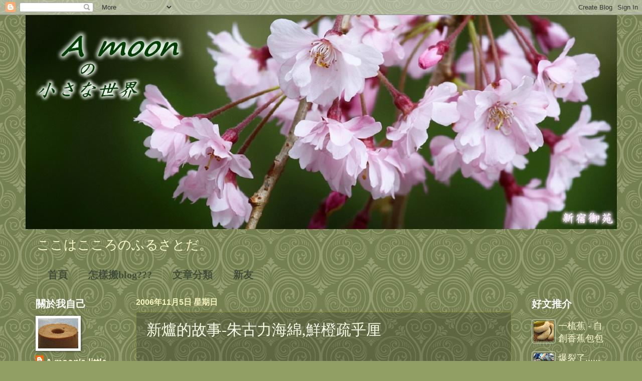

--- FILE ---
content_type: text/html; charset=UTF-8
request_url: https://amoonlw.blogspot.com/2006/11/blog-post_6957.html
body_size: 38504
content:
<!DOCTYPE html>
<html class='v2' dir='ltr' xmlns='http://www.w3.org/1999/xhtml' xmlns:b='http://www.google.com/2005/gml/b' xmlns:data='http://www.google.com/2005/gml/data' xmlns:expr='http://www.google.com/2005/gml/expr'>
<head>
<link href='https://www.blogger.com/static/v1/widgets/335934321-css_bundle_v2.css' rel='stylesheet' type='text/css'/>
<meta content='width=1100' name='viewport'/>
<meta content='text/html; charset=UTF-8' http-equiv='Content-Type'/>
<meta content='blogger' name='generator'/>
<link href='https://amoonlw.blogspot.com/favicon.ico' rel='icon' type='image/x-icon'/>
<link href='https://amoonlw.blogspot.com/2006/11/blog-post_6957.html' rel='canonical'/>
<link rel="alternate" type="application/atom+xml" title="A moon&#39;s little world - Atom" href="https://amoonlw.blogspot.com/feeds/posts/default" />
<link rel="alternate" type="application/rss+xml" title="A moon&#39;s little world - RSS" href="https://amoonlw.blogspot.com/feeds/posts/default?alt=rss" />
<link rel="service.post" type="application/atom+xml" title="A moon&#39;s little world - Atom" href="https://www.blogger.com/feeds/13229719393360855/posts/default" />

<link rel="alternate" type="application/atom+xml" title="A moon&#39;s little world - Atom" href="https://amoonlw.blogspot.com/feeds/7774299742687699327/comments/default" />
<!--Can't find substitution for tag [blog.ieCssRetrofitLinks]-->
<link href='https://blogger.googleusercontent.com/img/b/R29vZ2xl/AVvXsEiezXpnB_SJChP6mV2n1xc2Tjlf-M0hnrpojcKLI9n6EaAwf5Qyit07Ak3moK7X4eHCFUmamhXOtGcWTwrwZdYz1zXQ9O8SAEuqBHgU8oPac1Mx-SF5nGu6mwhKOUmV7Cl93b6I7BOHdg/' rel='image_src'/>
<meta content='https://amoonlw.blogspot.com/2006/11/blog-post_6957.html' property='og:url'/>
<meta content='新爐的故事-朱古力海綿,鮮橙疏乎厘' property='og:title'/>
<meta content='歡迎來a moon的小小世界......' property='og:description'/>
<meta content='https://blogger.googleusercontent.com/img/b/R29vZ2xl/AVvXsEiezXpnB_SJChP6mV2n1xc2Tjlf-M0hnrpojcKLI9n6EaAwf5Qyit07Ak3moK7X4eHCFUmamhXOtGcWTwrwZdYz1zXQ9O8SAEuqBHgU8oPac1Mx-SF5nGu6mwhKOUmV7Cl93b6I7BOHdg/w1200-h630-p-k-no-nu/' property='og:image'/>
<title>
A moon's little world: 新爐的故事-朱古力海綿,鮮橙疏乎厘
</title>
<style id='page-skin-1' type='text/css'><!--
/*
-----------------------------------------------
Blogger Template Style
Name:     Watermark
Designer: Josh Peterson
URL:      www.noaesthetic.com
----------------------------------------------- */
/* Variable definitions
====================
<Variable name="keycolor" description="Main Color" type="color" default="#c0a154"/>
<Group description="Page Text" selector="body">
<Variable name="body.font" description="Font" type="font"
default="normal normal 14px Arial, Tahoma, Helvetica, FreeSans, sans-serif"/>
<Variable name="body.text.color" description="Text Color" type="color" default="#333333"/>
</Group>
<Group description="Backgrounds" selector=".main-inner">
<Variable name="body.background.color" description="Outer Background" type="color" default="#c0a154"/>
<Variable name="footer.background.color" description="Footer Background" type="color" default="transparent"/>
</Group>
<Group description="Links" selector=".main-inner">
<Variable name="link.color" description="Link Color" type="color" default="#cc3300"/>
<Variable name="link.visited.color" description="Visited Color" type="color" default="#993322"/>
<Variable name="link.hover.color" description="Hover Color" type="color" default="#ff3300"/>
</Group>
<Group description="Blog Title" selector=".header h1">
<Variable name="header.font" description="Title Font" type="font"
default="normal normal 60px Georgia, Utopia, 'Palatino Linotype', Palatino, serif"/>
<Variable name="header.text.color" description="Title Color" type="color" default="#ffffff" />
</Group>
<Group description="Blog Description" selector=".header .description">
<Variable name="description.text.color" description="Description Color" type="color"
default="#997755" />
</Group>
<Group description="Tabs Text" selector=".tabs-inner .widget li a">
<Variable name="tabs.font" description="Font" type="font"
default="normal normal 20px Georgia, Utopia, 'Palatino Linotype', Palatino, serif"/>
<Variable name="tabs.text.color" description="Text Color" type="color" default="#fff9d6"/>
<Variable name="tabs.selected.text.color" description="Selected Color" type="color" default="#000000"/>
</Group>
<Group description="Tabs Background" selector=".tabs-outer .PageList">
<Variable name="tabs.background.color" description="Background Color" type="color" default="transparent"/>
<Variable name="tabs.separator.color" description="Separator Color" type="color" default="#929f64"/>
</Group>
<Group description="Date Header" selector="h2.date-header">
<Variable name="date.font" description="Font" type="font"
default="normal normal 16px Arial, Tahoma, Helvetica, FreeSans, sans-serif"/>
<Variable name="date.text.color" description="Text Color" type="color" default="#997755"/>
</Group>
<Group description="Post" selector="h3.post-title, .comments h4">
<Variable name="post.title.font" description="Title Font" type="font"
default="normal normal 30px Georgia, Utopia, 'Palatino Linotype', Palatino, serif"/>
<Variable name="post.background.color" description="Background Color" type="color" default="transparent"/>
<Variable name="post.border.color" description="Border Color" type="color" default="#ccbb99" />
</Group>
<Group description="Post Footer" selector=".post-footer">
<Variable name="post.footer.text.color" description="Text Color" type="color" default="#997755"/>
</Group>
<Group description="Gadgets" selector="h2">
<Variable name="widget.title.font" description="Title Font" type="font"
default="normal normal 20px Georgia, Utopia, 'Palatino Linotype', Palatino, serif"/>
<Variable name="widget.title.text.color" description="Title Color" type="color" default="#000000"/>
<Variable name="widget.alternate.text.color" description="Alternate Color" type="color" default="#777777"/>
</Group>
<Group description="Footer" selector=".footer-inner">
<Variable name="footer.text.color" description="Text Color" type="color" default="#faffed"/>
<Variable name="footer.widget.title.text.color" description="Gadget Title Color" type="color" default="#ffffff"/>
</Group>
<Group description="Footer Links" selector=".footer-inner">
<Variable name="footer.link.color" description="Link Color" type="color" default="#fff9d6"/>
<Variable name="footer.link.visited.color" description="Visited Color" type="color" default="#fff9d6"/>
<Variable name="footer.link.hover.color" description="Hover Color" type="color" default="#c9f29d"/>
</Group>
<Variable name="body.background" description="Body Background" type="background"
color="#929f64" default="$(color) url(//www.blogblog.com/1kt/watermark/body_background_birds.png) repeat scroll top left"/>
<Variable name="body.background.overlay" description="Overlay Background" type="background" color="#929f64"
default="transparent url(//www.blogblog.com/1kt/watermark/body_overlay_birds.png) no-repeat scroll top right"/>
<Variable name="body.background.overlay.height" description="Overlay Background Height" type="length" default="121px" min="0" max="1000px"/>
<Variable name="tabs.background.inner" description="Tabs Background Inner" type="url" default="none"/>
<Variable name="tabs.background.outer" description="Tabs Background Outer" type="url" default="none"/>
<Variable name="tabs.border.size" description="Tabs Border Size" type="length" default="0" min="0" max="10px"/>
<Variable name="tabs.shadow.spread" description="Tabs Shadow Spread" type="length" default="0" min="0" max="100px"/>
<Variable name="main.padding.top" description="Main Padding Top" type="length" default="30px" min="0" max="100px"/>
<Variable name="main.cap.height" description="Main Cap Height" type="length" default="0" min="0" max="100px"/>
<Variable name="main.cap.image" description="Main Cap Image" type="url" default="none"/>
<Variable name="main.cap.overlay" description="Main Cap Overlay" type="url" default="none"/>
<Variable name="main.background" description="Main Background" type="background"
default="transparent none no-repeat scroll top left"/>
<Variable name="post.background.url" description="Post Background URL" type="url"
default="url(//www.blogblog.com/1kt/watermark/post_background_birds.png)"/>
<Variable name="post.border.size" description="Post Border Size" type="length" default="1px" min="0" max="10px"/>
<Variable name="post.border.style" description="Post Border Style" type="string" default="dotted"/>
<Variable name="post.shadow.spread" description="Post Shadow Spread" type="length" default="0" min="0" max="100px"/>
<Variable name="footer.background" description="Footer Background" type="background"
color="#8e9d60" default="$(color) url(//www.blogblog.com/1kt/watermark/body_background_navigator.png) repeat scroll top left"/>
<Variable name="mobile.background.overlay" description="Mobile Background Overlay" type="string"
default="transparent none repeat scroll top left"/>
<Variable name="startSide" description="Side where text starts in blog language" type="automatic" default="left"/>
<Variable name="endSide" description="Side where text ends in blog language" type="automatic" default="right"/>
*/
/* Use this with templates/1ktemplate-*.html */
/* Content
----------------------------------------------- */
body {
font: normal normal 20px Arial, Tahoma, Helvetica, FreeSans, sans-serif;
color: #faffed;
background: #929f64 url(//themes.googleusercontent.com/image?id=0BwVBOzw_-hbMNjdhZTQ5ZjMtOTUzOS00ZDRjLTk4YWEtYWFjMDUxYmFmODFj) repeat scroll top center /* Credit: enjoynz (http://www.istockphoto.com/googleimages.php?id=5848437&platform=blogger) */;
}
html body .content-outer {
min-width: 0;
max-width: 100%;
width: 100%;
}
.content-outer {
font-size: 92%;
}
a:link {
text-decoration:none;
color: #fff9d6;
}
a:visited {
text-decoration:none;
color: #fff9d6;
}
a:hover {
text-decoration:underline;
color: #c9f29d;
}
.body-fauxcolumns .cap-top {
margin-top: 30px;
background: transparent none no-repeat scroll center center;
height: 256px;
}
.content-inner {
padding: 0;
}
/* Header
----------------------------------------------- */
.header-inner .Header .titlewrapper,
.header-inner .Header .descriptionwrapper {
padding-left: 20px;
padding-right: 20px;
}
.Header h1 {
font: normal normal 60px Georgia, Utopia, 'Palatino Linotype', Palatino, serif;
color: #e5dcb9;
text-shadow: 2px 2px rgba(0, 0, 0, .1);
}
.Header h1 a {
color: #e5dcb9;
}
.Header .description {
font-size: 140%;
color: #fcfaca;
}
/* Tabs
----------------------------------------------- */
.tabs-inner .section {
margin: 0 20px;
}
.tabs-inner .PageList, .tabs-inner .LinkList, .tabs-inner .Labels {
margin-left: -11px;
margin-right: -11px;
background-color: transparent;
border-top: 0 solid #ffffff;
border-bottom: 0 solid #ffffff;
-moz-box-shadow: 0 0 0 rgba(0, 0, 0, .3);
-webkit-box-shadow: 0 0 0 rgba(0, 0, 0, .3);
-goog-ms-box-shadow: 0 0 0 rgba(0, 0, 0, .3);
box-shadow: 0 0 0 rgba(0, 0, 0, .3);
}
.tabs-inner .PageList .widget-content,
.tabs-inner .LinkList .widget-content,
.tabs-inner .Labels .widget-content {
margin: -3px -11px;
background: transparent none  no-repeat scroll right;
}
.tabs-inner .widget ul {
padding: 2px 25px;
max-height: 34px;
background: transparent none no-repeat scroll left;
}
.tabs-inner .widget li {
border: none;
}
.tabs-inner .widget li a {
display: inline-block;
padding: .25em 1em;
font: normal bold 20px Georgia, Utopia, 'Palatino Linotype', Palatino, serif;
color: #424e37;
border-right: 1px solid #9b9a73;
}
.tabs-inner .widget li:first-child a {
border-left: 1px solid #9b9a73;
}
.tabs-inner .widget li.selected a, .tabs-inner .widget li a:hover {
color: #edffd6;
}
/* Headings
----------------------------------------------- */
h2 {
font: normal bold 20px Georgia, Utopia, 'Palatino Linotype', Palatino, serif;
color: #ffffff;
margin: 0 0 .5em;
}
h2.date-header {
font: normal bold 16px Arial, Tahoma, Helvetica, FreeSans, sans-serif;
color: #f6f4bf;
}
/* Main
----------------------------------------------- */
.main-inner .column-center-inner,
.main-inner .column-left-inner,
.main-inner .column-right-inner {
padding: 0 5px;
}
.main-outer {
margin-top: 0;
background: transparent none no-repeat scroll top left;
}
.main-inner {
padding-top: 30px;
}
.main-cap-top {
position: relative;
}
.main-cap-top .cap-right {
position: absolute;
height: 0;
width: 100%;
bottom: 0;
background: transparent none repeat-x scroll bottom center;
}
.main-cap-top .cap-left {
position: absolute;
height: 245px;
width: 280px;
right: 0;
bottom: 0;
background: transparent none no-repeat scroll bottom left;
}
/* Posts
----------------------------------------------- */
.post-outer {
padding: 15px 20px;
margin: 0 0 25px;
background: transparent url(//www.blogblog.com/1kt/watermark/post_background_navigator.png) repeat scroll top left;
_background-image: none;
border: dotted 1px #aaa838;
-moz-box-shadow: 0 0 0 rgba(0, 0, 0, .1);
-webkit-box-shadow: 0 0 0 rgba(0, 0, 0, .1);
-goog-ms-box-shadow: 0 0 0 rgba(0, 0, 0, .1);
box-shadow: 0 0 0 rgba(0, 0, 0, .1);
}
h3.post-title {
font: normal normal 30px Georgia, Utopia, 'Palatino Linotype', Palatino, serif;
margin: 0;
}
.comments h4 {
font: normal normal 30px Georgia, Utopia, 'Palatino Linotype', Palatino, serif;
margin: 1em 0 0;
}
.post-body {
font-size: 105%;
line-height: 1.5;
position: relative;
}
.post-header {
margin: 0 0 1em;
color: #dacf99;
}
.post-footer {
margin: 10px 0 0;
padding: 10px 0 0;
color: #dacf99;
border-top: dashed 1px #abab90;
}
#blog-pager {
font-size: 140%
}
#comments .comment-author {
padding-top: 1.5em;
border-top: dashed 1px #abab90;
background-position: 0 1.5em;
}
#comments .comment-author:first-child {
padding-top: 0;
border-top: none;
}
.avatar-image-container {
margin: .2em 0 0;
}
/* Comments
----------------------------------------------- */
.comments .comments-content .icon.blog-author {
background-repeat: no-repeat;
background-image: url([data-uri]);
}
.comments .comments-content .loadmore a {
border-top: 1px solid #abab90;
border-bottom: 1px solid #abab90;
}
.comments .continue {
border-top: 2px solid #abab90;
}
/* Widgets
----------------------------------------------- */
.widget ul, .widget #ArchiveList ul.flat {
padding: 0;
list-style: none;
}
.widget ul li, .widget #ArchiveList ul.flat li {
padding: .35em 0;
text-indent: 0;
border-top: dashed 1px #abab90;
}
.widget ul li:first-child, .widget #ArchiveList ul.flat li:first-child {
border-top: none;
}
.widget .post-body ul {
list-style: disc;
}
.widget .post-body ul li {
border: none;
}
.widget .zippy {
color: #abab90;
}
.post-body img, .post-body .tr-caption-container, .Profile img, .Image img,
.BlogList .item-thumbnail img {
padding: 5px;
background: #fff;
-moz-box-shadow: 1px 1px 5px rgba(0, 0, 0, .5);
-webkit-box-shadow: 1px 1px 5px rgba(0, 0, 0, .5);
-goog-ms-box-shadow: 1px 1px 5px rgba(0, 0, 0, .5);
box-shadow: 1px 1px 5px rgba(0, 0, 0, .5);
}
.post-body img, .post-body .tr-caption-container {
padding: 8px;
}
.post-body .tr-caption-container {
color: #333333;
}
.post-body .tr-caption-container img {
padding: 0;
background: transparent;
border: none;
-moz-box-shadow: 0 0 0 rgba(0, 0, 0, .1);
-webkit-box-shadow: 0 0 0 rgba(0, 0, 0, .1);
-goog-ms-box-shadow: 0 0 0 rgba(0, 0, 0, .1);
box-shadow: 0 0 0 rgba(0, 0, 0, .1);
}
/* Footer
----------------------------------------------- */
.footer-outer {
color:#ffdddd;
background: #8e9d60 url(//www.blogblog.com/1kt/watermark/body_background_navigator.png) repeat scroll top left;
}
.footer-outer a {
color: #dbffbd;
}
.footer-outer a:visited {
color: #e9ffd6;
}
.footer-outer a:hover {
color: #5a6a4f;
}
.footer-outer .widget h2 {
color: #ffffff;
}
/* Mobile
----------------------------------------------- */
body.mobile  {
background-size: 100% auto;
}
.mobile .body-fauxcolumn-outer {
background: transparent none repeat scroll top left;
}
html .mobile .mobile-date-outer {
border-bottom: none;
background: transparent url(//www.blogblog.com/1kt/watermark/post_background_navigator.png) repeat scroll top left;
_background-image: none;
margin-bottom: 10px;
}
.mobile .main-inner .date-outer {
padding: 0;
}
.mobile .main-inner .date-header {
margin: 10px;
}
.mobile .main-cap-top {
z-index: -1;
}
.mobile .content-outer {
font-size: 100%;
}
.mobile .post-outer {
padding: 10px;
}
.mobile .main-cap-top .cap-left {
background: transparent none no-repeat scroll bottom left;
}
.mobile .body-fauxcolumns .cap-top {
margin: 0;
}
.mobile-link-button {
background: transparent url(//www.blogblog.com/1kt/watermark/post_background_navigator.png) repeat scroll top left;
}
.mobile-link-button a:link, .mobile-link-button a:visited {
color: #fff9d6;
}
.mobile-index-date .date-header {
color: #f6f4bf;
}
.mobile-index-contents {
color: #faffed;
}
.mobile .tabs-inner .section {
margin: 0;
}
.mobile .tabs-inner .PageList {
margin-left: 0;
margin-right: 0;
}
.mobile .tabs-inner .PageList .widget-content {
margin: 0;
color: #edffd6;
background: transparent url(//www.blogblog.com/1kt/watermark/post_background_navigator.png) repeat scroll top left;
}
.mobile .tabs-inner .PageList .widget-content .pagelist-arrow {
border-left: 1px solid #9b9a73;
}
.blog-feeds, .post-feeds {display :none;}
--></style>
<style id='template-skin-1' type='text/css'><!--
body {
min-width: 1179px;
}
.content-outer, .content-fauxcolumn-outer, .region-inner {
min-width: 1179px;
max-width: 1179px;
_width: 1179px;
}
.main-inner .columns {
padding-left: 200px;
padding-right: 190px;
}
.main-inner .fauxcolumn-center-outer {
left: 200px;
right: 190px;
/* IE6 does not respect left and right together */
_width: expression(this.parentNode.offsetWidth -
parseInt("200px") -
parseInt("190px") + 'px');
}
.main-inner .fauxcolumn-left-outer {
width: 200px;
}
.main-inner .fauxcolumn-right-outer {
width: 190px;
}
.main-inner .column-left-outer {
width: 200px;
right: 100%;
margin-left: -200px;
}
.main-inner .column-right-outer {
width: 190px;
margin-right: -190px;
}
#layout {
min-width: 0;
}
#layout .content-outer {
min-width: 0;
width: 800px;
}
#layout .region-inner {
min-width: 0;
width: auto;
}
--></style>
<script type='text/javascript'>
posts_no_thumb_sum = 150;
posts_thumb_sum = 100;
img_thumb_height = 160;
img_thumb_width = 180;
</script>
<script type='text/javascript'>
//<![CDATA[
function removeHtmlTag(strx,chop){
if(strx.indexOf("<")!=-1)
{
var s = strx.split("<");
for(var i=0;i<s.length;i++){
if(s[i].indexOf(">")!=-1){
s[i] = s[i].substring(s[i].indexOf(">")+1,s[i].length);
}
}
strx = s.join("");
}
chop = (chop < strx.length-1) ? chop : strx.length-2;
while(strx.charAt(chop-1)!=' ' && strx.indexOf(' ',chop)!=-1) chop++;
strx = strx.substring(0,chop-1);
return strx+'...';
}
function createSummaryAndThumb(pID, pURL, pTITLE){
var div = document.getElementById(pID);
var imgtag = "";
var img = div.getElementsByTagName("img");
var summ = posts_no_thumb_sum;
if(img.length>=1) {
imgtag = '<span class="posts-thumb" style="float:left; margin-right: 10px;"><a href="'+ pURL +'" title="'+ pTITLE+'"><img src="'+img[0].src+'" width="'+img_thumb_width+'px" height="'+img_thumb_height+'px" /></a></span>';
summ = posts_thumb_sum;
}

var summary = imgtag + '<div>' + removeHtmlTag(div.innerHTML,summ) + '</div>';
div.innerHTML = summary;
}
//]]>
</script>
<link href='https://www.blogger.com/dyn-css/authorization.css?targetBlogID=13229719393360855&amp;zx=c90925da-79bb-43f2-ad91-4b73f17992b7' media='none' onload='if(media!=&#39;all&#39;)media=&#39;all&#39;' rel='stylesheet'/><noscript><link href='https://www.blogger.com/dyn-css/authorization.css?targetBlogID=13229719393360855&amp;zx=c90925da-79bb-43f2-ad91-4b73f17992b7' rel='stylesheet'/></noscript>
<meta name='google-adsense-platform-account' content='ca-host-pub-1556223355139109'/>
<meta name='google-adsense-platform-domain' content='blogspot.com'/>

</head>
<body class='loading'>
<div class='navbar section' id='navbar'><div class='widget Navbar' data-version='1' id='Navbar1'><script type="text/javascript">
    function setAttributeOnload(object, attribute, val) {
      if(window.addEventListener) {
        window.addEventListener('load',
          function(){ object[attribute] = val; }, false);
      } else {
        window.attachEvent('onload', function(){ object[attribute] = val; });
      }
    }
  </script>
<div id="navbar-iframe-container"></div>
<script type="text/javascript" src="https://apis.google.com/js/platform.js"></script>
<script type="text/javascript">
      gapi.load("gapi.iframes:gapi.iframes.style.bubble", function() {
        if (gapi.iframes && gapi.iframes.getContext) {
          gapi.iframes.getContext().openChild({
              url: 'https://www.blogger.com/navbar/13229719393360855?po\x3d7774299742687699327\x26origin\x3dhttps://amoonlw.blogspot.com',
              where: document.getElementById("navbar-iframe-container"),
              id: "navbar-iframe"
          });
        }
      });
    </script><script type="text/javascript">
(function() {
var script = document.createElement('script');
script.type = 'text/javascript';
script.src = '//pagead2.googlesyndication.com/pagead/js/google_top_exp.js';
var head = document.getElementsByTagName('head')[0];
if (head) {
head.appendChild(script);
}})();
</script>
</div></div>
<div class='body-fauxcolumns'>
<div class='fauxcolumn-outer body-fauxcolumn-outer'>
<div class='cap-top'>
<div class='cap-left'></div>
<div class='cap-right'></div>
</div>
<div class='fauxborder-left'>
<div class='fauxborder-right'></div>
<div class='fauxcolumn-inner'>
</div>
</div>
<div class='cap-bottom'>
<div class='cap-left'></div>
<div class='cap-right'></div>
</div>
</div>
</div>
<div class='content'>
<div class='content-fauxcolumns'>
<div class='fauxcolumn-outer content-fauxcolumn-outer'>
<div class='cap-top'>
<div class='cap-left'></div>
<div class='cap-right'></div>
</div>
<div class='fauxborder-left'>
<div class='fauxborder-right'></div>
<div class='fauxcolumn-inner'>
</div>
</div>
<div class='cap-bottom'>
<div class='cap-left'></div>
<div class='cap-right'></div>
</div>
</div>
</div>
<div class='content-outer'>
<div class='content-cap-top cap-top'>
<div class='cap-left'></div>
<div class='cap-right'></div>
</div>
<div class='fauxborder-left content-fauxborder-left'>
<div class='fauxborder-right content-fauxborder-right'></div>
<div class='content-inner'>
<header>
<div class='header-outer'>
<div class='header-cap-top cap-top'>
<div class='cap-left'></div>
<div class='cap-right'></div>
</div>
<div class='fauxborder-left header-fauxborder-left'>
<div class='fauxborder-right header-fauxborder-right'></div>
<div class='region-inner header-inner'>
<div class='header section' id='header'><div class='widget Header' data-version='1' id='Header1'>
<div id='header-inner'>
<a href='https://amoonlw.blogspot.com/' style='display: block'>
<img alt='A moon&#39;s little world' height='427px; ' id='Header1_headerimg' src='https://blogger.googleusercontent.com/img/a/AVvXsEilzTnEgeoku5oOQOSP7gmYh6nTuwOPwGplPrkoNUHAl9cN1l2eWDKkxMU4uuCVUpSogGbMmbZIuMrW5KPctnrJ61FCYpEiyc6UXW-ABhkYdDfah9rK606JVxQzDMM0ouUwGxHg8d0-JgWk0qwpHJHUyVmbAasLPoAw-op_2-2KxfWhh2JvumqUHV-EuQ=s1180' style='display: block' width='1180px; '/>
</a>
<div class='descriptionwrapper'>
<p class='description'><span>ここはこころのふるさとだ&#12290;</span></p>
</div>
</div>
</div></div>
</div>
</div>
<div class='header-cap-bottom cap-bottom'>
<div class='cap-left'></div>
<div class='cap-right'></div>
</div>
</div>
</header>
<div class='tabs-outer'>
<div class='tabs-cap-top cap-top'>
<div class='cap-left'></div>
<div class='cap-right'></div>
</div>
<div class='fauxborder-left tabs-fauxborder-left'>
<div class='fauxborder-right tabs-fauxborder-right'></div>
<div class='region-inner tabs-inner'>
<div class='tabs section' id='crosscol'><div class='widget PageList' data-version='1' id='PageList1'>
<h2>網頁</h2>
<div class='widget-content'>
<ul>
<li>
<a href='https://amoonlw.blogspot.com/'>首頁</a>
</li>
<li>
<a href='https://amoonlw.blogspot.com/p/blog.html'>怎樣搬blog???</a>
</li>
<li>
<a href='https://amoonlw.blogspot.com/p/blog-page.html'>文章分類</a>
</li>
<li>
<a href='https://amoonlw.blogspot.com/p/blog-page_14.html'>新友</a>
</li>
</ul>
<div class='clear'></div>
</div>
</div></div>
<div class='tabs no-items section' id='crosscol-overflow'></div>
</div>
</div>
<div class='tabs-cap-bottom cap-bottom'>
<div class='cap-left'></div>
<div class='cap-right'></div>
</div>
</div>
<div class='main-outer'>
<div class='main-cap-top cap-top'>
<div class='cap-left'></div>
<div class='cap-right'></div>
</div>
<div class='fauxborder-left main-fauxborder-left'>
<div class='fauxborder-right main-fauxborder-right'></div>
<div class='region-inner main-inner'>
<div class='columns fauxcolumns'>
<div class='fauxcolumn-outer fauxcolumn-center-outer'>
<div class='cap-top'>
<div class='cap-left'></div>
<div class='cap-right'></div>
</div>
<div class='fauxborder-left'>
<div class='fauxborder-right'></div>
<div class='fauxcolumn-inner'>
</div>
</div>
<div class='cap-bottom'>
<div class='cap-left'></div>
<div class='cap-right'></div>
</div>
</div>
<div class='fauxcolumn-outer fauxcolumn-left-outer'>
<div class='cap-top'>
<div class='cap-left'></div>
<div class='cap-right'></div>
</div>
<div class='fauxborder-left'>
<div class='fauxborder-right'></div>
<div class='fauxcolumn-inner'>
</div>
</div>
<div class='cap-bottom'>
<div class='cap-left'></div>
<div class='cap-right'></div>
</div>
</div>
<div class='fauxcolumn-outer fauxcolumn-right-outer'>
<div class='cap-top'>
<div class='cap-left'></div>
<div class='cap-right'></div>
</div>
<div class='fauxborder-left'>
<div class='fauxborder-right'></div>
<div class='fauxcolumn-inner'>
</div>
</div>
<div class='cap-bottom'>
<div class='cap-left'></div>
<div class='cap-right'></div>
</div>
</div>
<!-- corrects IE6 width calculation -->
<div class='columns-inner'>
<div class='column-center-outer'>
<div class='column-center-inner'>
<div class='main section' id='main'><div class='widget Blog' data-version='1' id='Blog1'>
<div class='blog-posts hfeed'>

          <div class="date-outer">
        
<h2 class='date-header'><span>2006年11月5日 星期日</span></h2>

          <div class="date-posts">
        
<div class='post-outer'>
<div class='post hentry' itemprop='blogPost' itemscope='itemscope' itemtype='http://schema.org/BlogPosting'>
<meta content='https://blogger.googleusercontent.com/img/b/R29vZ2xl/AVvXsEiezXpnB_SJChP6mV2n1xc2Tjlf-M0hnrpojcKLI9n6EaAwf5Qyit07Ak3moK7X4eHCFUmamhXOtGcWTwrwZdYz1zXQ9O8SAEuqBHgU8oPac1Mx-SF5nGu6mwhKOUmV7Cl93b6I7BOHdg/' itemprop='image_url'/>
<meta content='13229719393360855' itemprop='blogId'/>
<meta content='7774299742687699327' itemprop='postId'/>
<a name='7774299742687699327'></a>
<h3 class='post-title entry-title' itemprop='name'>
新爐的故事-朱古力海綿,鮮橙疏乎厘
</h3>
<div class='post-header'>
<div class='post-header-line-1'></div>
</div>
<div class='post-body entry-content' id='post-body-7774299742687699327' itemprop='description articleBody'>
<p><font size="3"><span style="color: #ffe599;"><b><br /></b></span></font></p><p><font size="3"><span style="color: #ffe599;"><b>朱古力海綿蛋糕</b></span><span><font face="Times New Roman">----</font></span><span>終於打破宿命</span><span><font face="Times New Roman">?</font></span></font></p><p><font>一個應該很易做的蛋糕,可是偏偏每一次都失敗,今次也險像環生,幸好終於不太失敗,在新爐的表現下,又是一個沒有爆裂的好蛋糕,有心情做了桂花焦糖蘋果,裝飾一下,好像,有一點秋意.....</font></p><div class="img-wrap"><img src="https://blogger.googleusercontent.com/img/b/R29vZ2xl/AVvXsEiezXpnB_SJChP6mV2n1xc2Tjlf-M0hnrpojcKLI9n6EaAwf5Qyit07Ak3moK7X4eHCFUmamhXOtGcWTwrwZdYz1zXQ9O8SAEuqBHgU8oPac1Mx-SF5nGu6mwhKOUmV7Cl93b6I7BOHdg/" /></div><p></p><p><font>打了好靚的全蛋漿,三個蛋竟可打出一整盤如絹的蛋漿,真神奇.......下粉了,可怕的"沙....沙",任我怎純熟的"の"型手勢,也只下半盤.....幸好還有半盤,快快入爐了......幸好,成品很鬆軟,稍嫌不夠滑.....嗨!算啦!</font></p><p><span><img src="https://blogger.googleusercontent.com/img/b/R29vZ2xl/AVvXsEjynFO60Fv-ddYyRoYvynYW8Mvt3lJf8wbYtQIGIC9k5n2l8bHgVogCEjyENA7R9bjtngKfnlLoOmNlEhWhJMshqQAOubNx_1Q2z5qPE_90DWOHSl7sNYqqY1_PsC0YPzMYO62DUN_ParU/" /></span></p><p><span><font>跟一本小書的食譜,加了粟粉,取代部份低粉.可可粉,我用"森永"的,很濃,很深色.</font></span></p><span><div><span><br /></span></div>粉類(低粉---45g;<span>粟粉</span><span><font face="Times New Roman">---10g;</font></span><span>可可粉</span><span><font face="Times New Roman">---20g)</font></span><div><div><span>無鹽牛油</span><span><font face="Times New Roman">----20g</font></span></div><div><span>全蛋</span><span><font face="Times New Roman">------------3</font></span></div><div><span>砂糖</span><span><font face="Times New Roman">----------70g</font></span><p><span><font face="Times New Roman"><br /></font></span></p><p><span><font face="Times New Roman">1.</font></span><span>蛋打發只幼泡</span><span><font face="Times New Roman">,</font></span><span>加入砂糖</span><span><font face="Times New Roman">,</font></span><span>打至如絹幼滑</span><span></span></p><p><span><font face="Times New Roman">2.</font></span><span>分三次篩入粉類</span><span><font face="Times New Roman">,</font></span><span>用膠刮拌勻</span><span></span></p><p><span><font face="Times New Roman">3.</font></span><span>熔牛油攪入少少麵漿</span><span><font face="Times New Roman">,</font></span><span>倒回麵漿拌勻</span><span><font face="Times New Roman"></font></span></p><p><span><font face="Times New Roman">4.</font></span><span>倒入舖牛油紙的</span><span><font face="Times New Roman">6"</font></span><span>模</span><span><font face="Times New Roman">,</font></span><span>預熱</span><span><font face="Times New Roman">180</font></span><span>爐</span><span><font face="Times New Roman">,</font></span><span>焗約</span><span><font face="Times New Roman">30</font></span><span>分</span><span><font face="Times New Roman">,</font></span><span>出爐</span><span><font face="Times New Roman">,</font></span><span>撕掉牛油紙</span><span><font face="Times New Roman">,</font></span><span>稍待涼</span><span><font face="Times New Roman">.</font></span></p><p><font size="3"><span><font><font size="3"><span><font><br /></font></span></font></font></span></font></p><p><span></span><font size="3"><span><font><font size="3"><span><font>(焦糖蘋果:蘋果切薄片;鋼煲加入砂糖約3湯匙,水約2匙,中火煮至淡黃,加入蘋果,加一湯匙桂花糖,蘋果煮至剛半透明,倒起,舖於蛋糕面)<br /></font></span></font></font></span><br /></font></p><p></p><br /><p><font size="3"><span><font face="Times New Roman">-----------------------------------------------------------</font></span></font></p><p><b><span style="color: #ffe599;"><br /></span></b></p><p><b><span style="color: #ffe599;">Souffle</span></b>,請妳升高啲高啲<span style="color: #855a40;"><font face="Times New Roman">&#8230;&#8230;.!</font></span></p><p><span><font>第一次試做亞堅的鮮橙疏乎厘,</font></span></p><p><cite><font color="#0000ff"><a href="http://hompy.netvigator.com/main/page/kin4430?catname=%E8%87%AA%E5%B7%B2%E6%9C%80%E5%96%9C%E6%84%9B%E7%9A%84%E7%94%9C%E5%93%81" rel="nofollow">http://hompy.netvigator.com/main/page/kin4430?catname=%E8%87%AA%E5%B7%B2%E6%9C%80%E5%96%9C%E6%84%9B%E7%9A%84%E7%94%9C%E5%93%81</a></font></cite><a href="http://hompy.netvigator.com/main/comments/kin4430/Weblog/%E8%87%AA%E5%B7%B2%E6%9C%80%E5%96%9C%E6%AD%A1%E7%9A%84%E7%94%9C%E5%93%81_i?type=comment" rel="nofollow"></a></p><p><font>很不錯呀,入爐了,一邊看著它們,一面緊張地等它們升高......終於</font></p><p><img src="https://blogger.googleusercontent.com/img/b/R29vZ2xl/AVvXsEj7IEdKEG0o70X_SHzzg1YGtyr3Neq-6sjUgCEWZ4ij6VVFRJmi-cmVDnxcsAerk9VMy5gj586lFVdUHWUET81j6WLn6OPPQX8gDdqz7jUqj9PWQw1f3cWAopbSyx4HIwAvpnA6HLtDCg/" /></p><p><font>看見最入的一個是有身材的嗎?.........吃了吃了,很鬆化香甜,潤而不濕呀!太太吃了半杯,我吃了杯半,大家也別客氣呀!</font></p><p style="font-size: 10pt;"><img src="https://blogger.googleusercontent.com/img/b/R29vZ2xl/AVvXsEi0QhvTbKxaEllEpyMfe2PuE7U5j9O6DCnNz4tyO3gQCD25HductP6gw1xryYqCGGJjhnghx7kBKfJyeldJMoL6luGeWrtq0Rba69l7aZ6iKBRe11CmVb7E0kpiqVO7hQM97jJOWNjvTQ/" /></p><p><font>吃到外面餐廳也難吃到的甜品,真幸福!</font></p><p><font>今天,為一位親人掃墓,第一次.</font></p><p style="font-size: 10pt;"></p><br /><p style="font-size: 10pt;"></p><p style="font-size: 10pt;"></p></div></div></span>
<div style='clear: both;'></div>
</div>
<div class='post-footer'>
<div class='post-footer-line post-footer-line-1'><span class='post-author vcard'>
Posted by
<span class='fn' itemprop='author' itemscope='itemscope' itemtype='http://schema.org/Person'>
<meta content='https://www.blogger.com/profile/01326326352059001849' itemprop='url'/>
<a class='g-profile' href='https://www.blogger.com/profile/01326326352059001849' rel='author' title='author profile'>
<span itemprop='name'>A moon&#39;s little world</span>
</a>
</span>
</span>
<span class='post-timestamp'>
at
<meta content='https://amoonlw.blogspot.com/2006/11/blog-post_6957.html' itemprop='url'/>
<a class='timestamp-link' href='https://amoonlw.blogspot.com/2006/11/blog-post_6957.html' rel='bookmark' title='permanent link'><abbr class='published' itemprop='datePublished' title='2006-11-05T21:31:00+08:00'>11月 05, 2006</abbr></a>
</span>
<span class='post-comment-link'>
</span>
<span class='post-icons'>
</span>
<div class='post-share-buttons goog-inline-block'>
<a class='goog-inline-block share-button sb-email' href='https://www.blogger.com/share-post.g?blogID=13229719393360855&postID=7774299742687699327&target=email' target='_blank' title='以電子郵件傳送這篇文章'><span class='share-button-link-text'>以電子郵件傳送這篇文章</span></a><a class='goog-inline-block share-button sb-blog' href='https://www.blogger.com/share-post.g?blogID=13229719393360855&postID=7774299742687699327&target=blog' onclick='window.open(this.href, "_blank", "height=270,width=475"); return false;' target='_blank' title='BlogThis！'><span class='share-button-link-text'>BlogThis&#65281;</span></a><a class='goog-inline-block share-button sb-twitter' href='https://www.blogger.com/share-post.g?blogID=13229719393360855&postID=7774299742687699327&target=twitter' target='_blank' title='分享至 X'><span class='share-button-link-text'>分享至 X</span></a><a class='goog-inline-block share-button sb-facebook' href='https://www.blogger.com/share-post.g?blogID=13229719393360855&postID=7774299742687699327&target=facebook' onclick='window.open(this.href, "_blank", "height=430,width=640"); return false;' target='_blank' title='分享至 Facebook'><span class='share-button-link-text'>分享至 Facebook</span></a><a class='goog-inline-block share-button sb-pinterest' href='https://www.blogger.com/share-post.g?blogID=13229719393360855&postID=7774299742687699327&target=pinterest' target='_blank' title='分享到 Pinterest'><span class='share-button-link-text'>分享到 Pinterest</span></a>
</div>
</div>
<div class='post-footer-line post-footer-line-2'><span class='post-labels'>
Labels:
<a href='https://amoonlw.blogspot.com/search/label/%E7%83%98%E7%84%99%E6%97%A5%E8%A8%98' rel='tag'>烘焙日記</a>,
<a href='https://amoonlw.blogspot.com/search/label/Y%21Blog%E8%88%8A%E6%96%87' rel='tag'>Y!Blog舊文</a>
</span>
</div>
<div class='post-footer-line post-footer-line-3'><span class='post-location'>
</span>
</div>
</div>
</div>
<div class='comments' id='comments'>
<a name='comments'></a>
<h4>26 則留言:</h4>
<div class='comments-content'>
<script async='async' src='' type='text/javascript'></script>
<script type='text/javascript'>
    (function() {
      var items = null;
      var msgs = null;
      var config = {};

// <![CDATA[
      var cursor = null;
      if (items && items.length > 0) {
        cursor = parseInt(items[items.length - 1].timestamp) + 1;
      }

      var bodyFromEntry = function(entry) {
        var text = (entry &&
                    ((entry.content && entry.content.$t) ||
                     (entry.summary && entry.summary.$t))) ||
            '';
        if (entry && entry.gd$extendedProperty) {
          for (var k in entry.gd$extendedProperty) {
            if (entry.gd$extendedProperty[k].name == 'blogger.contentRemoved') {
              return '<span class="deleted-comment">' + text + '</span>';
            }
          }
        }
        return text;
      }

      var parse = function(data) {
        cursor = null;
        var comments = [];
        if (data && data.feed && data.feed.entry) {
          for (var i = 0, entry; entry = data.feed.entry[i]; i++) {
            var comment = {};
            // comment ID, parsed out of the original id format
            var id = /blog-(\d+).post-(\d+)/.exec(entry.id.$t);
            comment.id = id ? id[2] : null;
            comment.body = bodyFromEntry(entry);
            comment.timestamp = Date.parse(entry.published.$t) + '';
            if (entry.author && entry.author.constructor === Array) {
              var auth = entry.author[0];
              if (auth) {
                comment.author = {
                  name: (auth.name ? auth.name.$t : undefined),
                  profileUrl: (auth.uri ? auth.uri.$t : undefined),
                  avatarUrl: (auth.gd$image ? auth.gd$image.src : undefined)
                };
              }
            }
            if (entry.link) {
              if (entry.link[2]) {
                comment.link = comment.permalink = entry.link[2].href;
              }
              if (entry.link[3]) {
                var pid = /.*comments\/default\/(\d+)\?.*/.exec(entry.link[3].href);
                if (pid && pid[1]) {
                  comment.parentId = pid[1];
                }
              }
            }
            comment.deleteclass = 'item-control blog-admin';
            if (entry.gd$extendedProperty) {
              for (var k in entry.gd$extendedProperty) {
                if (entry.gd$extendedProperty[k].name == 'blogger.itemClass') {
                  comment.deleteclass += ' ' + entry.gd$extendedProperty[k].value;
                } else if (entry.gd$extendedProperty[k].name == 'blogger.displayTime') {
                  comment.displayTime = entry.gd$extendedProperty[k].value;
                }
              }
            }
            comments.push(comment);
          }
        }
        return comments;
      };

      var paginator = function(callback) {
        if (hasMore()) {
          var url = config.feed + '?alt=json&v=2&orderby=published&reverse=false&max-results=50';
          if (cursor) {
            url += '&published-min=' + new Date(cursor).toISOString();
          }
          window.bloggercomments = function(data) {
            var parsed = parse(data);
            cursor = parsed.length < 50 ? null
                : parseInt(parsed[parsed.length - 1].timestamp) + 1
            callback(parsed);
            window.bloggercomments = null;
          }
          url += '&callback=bloggercomments';
          var script = document.createElement('script');
          script.type = 'text/javascript';
          script.src = url;
          document.getElementsByTagName('head')[0].appendChild(script);
        }
      };
      var hasMore = function() {
        return !!cursor;
      };
      var getMeta = function(key, comment) {
        if ('iswriter' == key) {
          var matches = !!comment.author
              && comment.author.name == config.authorName
              && comment.author.profileUrl == config.authorUrl;
          return matches ? 'true' : '';
        } else if ('deletelink' == key) {
          return config.baseUri + '/comment/delete/'
               + config.blogId + '/' + comment.id;
        } else if ('deleteclass' == key) {
          return comment.deleteclass;
        }
        return '';
      };

      var replybox = null;
      var replyUrlParts = null;
      var replyParent = undefined;

      var onReply = function(commentId, domId) {
        if (replybox == null) {
          // lazily cache replybox, and adjust to suit this style:
          replybox = document.getElementById('comment-editor');
          if (replybox != null) {
            replybox.height = '250px';
            replybox.style.display = 'block';
            replyUrlParts = replybox.src.split('#');
          }
        }
        if (replybox && (commentId !== replyParent)) {
          replybox.src = '';
          document.getElementById(domId).insertBefore(replybox, null);
          replybox.src = replyUrlParts[0]
              + (commentId ? '&parentID=' + commentId : '')
              + '#' + replyUrlParts[1];
          replyParent = commentId;
        }
      };

      var hash = (window.location.hash || '#').substring(1);
      var startThread, targetComment;
      if (/^comment-form_/.test(hash)) {
        startThread = hash.substring('comment-form_'.length);
      } else if (/^c[0-9]+$/.test(hash)) {
        targetComment = hash.substring(1);
      }

      // Configure commenting API:
      var configJso = {
        'maxDepth': config.maxThreadDepth
      };
      var provider = {
        'id': config.postId,
        'data': items,
        'loadNext': paginator,
        'hasMore': hasMore,
        'getMeta': getMeta,
        'onReply': onReply,
        'rendered': true,
        'initComment': targetComment,
        'initReplyThread': startThread,
        'config': configJso,
        'messages': msgs
      };

      var render = function() {
        if (window.goog && window.goog.comments) {
          var holder = document.getElementById('comment-holder');
          window.goog.comments.render(holder, provider);
        }
      };

      // render now, or queue to render when library loads:
      if (window.goog && window.goog.comments) {
        render();
      } else {
        window.goog = window.goog || {};
        window.goog.comments = window.goog.comments || {};
        window.goog.comments.loadQueue = window.goog.comments.loadQueue || [];
        window.goog.comments.loadQueue.push(render);
      }
    })();
// ]]>
  </script>
<div id='comment-holder'>
<div class="comment-thread toplevel-thread"><ol id="top-ra"><li class="comment" id="c8699996489550314643"><div class="avatar-image-container"><img src="//resources.blogblog.com/img/blank.gif" alt=""/></div><div class="comment-block"><div class="comment-header"><cite class="user">Annie</cite><span class="icon user "></span><span class="datetime secondary-text"><a rel="nofollow" href="https://amoonlw.blogspot.com/2006/11/blog-post_6957.html?showComment=1162741320000#c8699996489550314643">2006年11月5日 晚上11:42</a></span></div><p class="comment-content">Moon 哥&#65292; 你太太吃了半杯&#65292;你吃了杯半&#65292;還有 2 杯誰吃了 ? &#12288;請警告最後面那位小姐&#65292;她的身體有成 24, &quot;36&quot;, 24,&#12288;減一減好喎 !!&#160;&#160;</p><span class="comment-actions secondary-text"><a class="comment-reply" target="_self" data-comment-id="8699996489550314643">回覆</a><span class="item-control blog-admin blog-admin pid-1878474363"><a target="_self" href="https://www.blogger.com/comment/delete/13229719393360855/8699996489550314643">刪除</a></span></span></div><div class="comment-replies"><div id="c8699996489550314643-rt" class="comment-thread inline-thread hidden"><span class="thread-toggle thread-expanded"><span class="thread-arrow"></span><span class="thread-count"><a target="_self">回覆</a></span></span><ol id="c8699996489550314643-ra" class="thread-chrome thread-expanded"><div></div><div id="c8699996489550314643-continue" class="continue"><a class="comment-reply" target="_self" data-comment-id="8699996489550314643">回覆</a></div></ol></div></div><div class="comment-replybox-single" id="c8699996489550314643-ce"></div></li><li class="comment" id="c5721723632829223233"><div class="avatar-image-container"><img src="//resources.blogblog.com/img/blank.gif" alt=""/></div><div class="comment-block"><div class="comment-header"><cite class="user">肥妹仔 Carmen</cite><span class="icon user "></span><span class="datetime secondary-text"><a rel="nofollow" href="https://amoonlw.blogspot.com/2006/11/blog-post_6957.html?showComment=1162744920000#c5721723632829223233">2006年11月6日 凌晨12:42</a></span></div><p class="comment-content">嘩....好高呀! 好勁! 大家也努力將亞堅的 Souffle發掦光大呢! 我也很想試, 下星期六日試整!<br></p><span class="comment-actions secondary-text"><a class="comment-reply" target="_self" data-comment-id="5721723632829223233">回覆</a><span class="item-control blog-admin blog-admin pid-1878474363"><a target="_self" href="https://www.blogger.com/comment/delete/13229719393360855/5721723632829223233">刪除</a></span></span></div><div class="comment-replies"><div id="c5721723632829223233-rt" class="comment-thread inline-thread hidden"><span class="thread-toggle thread-expanded"><span class="thread-arrow"></span><span class="thread-count"><a target="_self">回覆</a></span></span><ol id="c5721723632829223233-ra" class="thread-chrome thread-expanded"><div></div><div id="c5721723632829223233-continue" class="continue"><a class="comment-reply" target="_self" data-comment-id="5721723632829223233">回覆</a></div></ol></div></div><div class="comment-replybox-single" id="c5721723632829223233-ce"></div></li><li class="comment" id="c8244477965503729504"><div class="avatar-image-container"><img src="//resources.blogblog.com/img/blank.gif" alt=""/></div><div class="comment-block"><div class="comment-header"><cite class="user">A moon</cite><span class="icon user "></span><span class="datetime secondary-text"><a rel="nofollow" href="https://amoonlw.blogspot.com/2006/11/blog-post_6957.html?showComment=1162780980000#c8244477965503729504">2006年11月6日 上午10:43</a></span></div><p class="comment-content">Zero, 唉,還有兩杯,看著它們塌下來,只好每杯吃了一羹,然後送了&quot;籮&quot;先生........唉,下次要再半量了. 很多謝妳上次做給我們吃,我做的不及妳的滑,太多橙肉屑吧.</p><span class="comment-actions secondary-text"><a class="comment-reply" target="_self" data-comment-id="8244477965503729504">回覆</a><span class="item-control blog-admin blog-admin pid-1878474363"><a target="_self" href="https://www.blogger.com/comment/delete/13229719393360855/8244477965503729504">刪除</a></span></span></div><div class="comment-replies"><div id="c8244477965503729504-rt" class="comment-thread inline-thread hidden"><span class="thread-toggle thread-expanded"><span class="thread-arrow"></span><span class="thread-count"><a target="_self">回覆</a></span></span><ol id="c8244477965503729504-ra" class="thread-chrome thread-expanded"><div></div><div id="c8244477965503729504-continue" class="continue"><a class="comment-reply" target="_self" data-comment-id="8244477965503729504">回覆</a></div></ol></div></div><div class="comment-replybox-single" id="c8244477965503729504-ce"></div></li><li class="comment" id="c8823044876370390559"><div class="avatar-image-container"><img src="//resources.blogblog.com/img/blank.gif" alt=""/></div><div class="comment-block"><div class="comment-header"><cite class="user">A moon</cite><span class="icon user "></span><span class="datetime secondary-text"><a rel="nofollow" href="https://amoonlw.blogspot.com/2006/11/blog-post_6957.html?showComment=1162781100000#c8823044876370390559">2006年11月6日 上午10:45</a></span></div><p class="comment-content">肥妹仔, 好呀好呀,不難做的呀,呀,DIY導師的方,是不用牛油的,會不會試試?<br></p><span class="comment-actions secondary-text"><a class="comment-reply" target="_self" data-comment-id="8823044876370390559">回覆</a><span class="item-control blog-admin blog-admin pid-1878474363"><a target="_self" href="https://www.blogger.com/comment/delete/13229719393360855/8823044876370390559">刪除</a></span></span></div><div class="comment-replies"><div id="c8823044876370390559-rt" class="comment-thread inline-thread hidden"><span class="thread-toggle thread-expanded"><span class="thread-arrow"></span><span class="thread-count"><a target="_self">回覆</a></span></span><ol id="c8823044876370390559-ra" class="thread-chrome thread-expanded"><div></div><div id="c8823044876370390559-continue" class="continue"><a class="comment-reply" target="_self" data-comment-id="8823044876370390559">回覆</a></div></ol></div></div><div class="comment-replybox-single" id="c8823044876370390559-ce"></div></li><li class="comment" id="c4668852911944745483"><div class="avatar-image-container"><img src="//resources.blogblog.com/img/blank.gif" alt=""/></div><div class="comment-block"><div class="comment-header"><cite class="user">Ling</cite><span class="icon user "></span><span class="datetime secondary-text"><a rel="nofollow" href="https://amoonlw.blogspot.com/2006/11/blog-post_6957.html?showComment=1162811160000#c4668852911944745483">2006年11月6日 晚上7:06</a></span></div><p class="comment-content">豈不是便宜了那個&quot;籮&quot;&#65311;&#65281;可惡&#65292;ｍｏｏｎ哥我又要食&#65281;&#65281;</p><span class="comment-actions secondary-text"><a class="comment-reply" target="_self" data-comment-id="4668852911944745483">回覆</a><span class="item-control blog-admin blog-admin pid-1878474363"><a target="_self" href="https://www.blogger.com/comment/delete/13229719393360855/4668852911944745483">刪除</a></span></span></div><div class="comment-replies"><div id="c4668852911944745483-rt" class="comment-thread inline-thread hidden"><span class="thread-toggle thread-expanded"><span class="thread-arrow"></span><span class="thread-count"><a target="_self">回覆</a></span></span><ol id="c4668852911944745483-ra" class="thread-chrome thread-expanded"><div></div><div id="c4668852911944745483-continue" class="continue"><a class="comment-reply" target="_self" data-comment-id="4668852911944745483">回覆</a></div></ol></div></div><div class="comment-replybox-single" id="c4668852911944745483-ce"></div></li><li class="comment" id="c3772805127779200319"><div class="avatar-image-container"><img src="//resources.blogblog.com/img/blank.gif" alt=""/></div><div class="comment-block"><div class="comment-header"><cite class="user">Fatgarfield 肥加菲</cite><span class="icon user "></span><span class="datetime secondary-text"><a rel="nofollow" href="https://amoonlw.blogspot.com/2006/11/blog-post_6957.html?showComment=1162828920000#c3772805127779200319">2006年11月7日 凌晨12:02</a></span></div><p class="comment-content">Such a success! I would like to try it too. Is there a way to make a souffle not &#39;fall&#39; after it comes out of the oven?</p><span class="comment-actions secondary-text"><a class="comment-reply" target="_self" data-comment-id="3772805127779200319">回覆</a><span class="item-control blog-admin blog-admin pid-1878474363"><a target="_self" href="https://www.blogger.com/comment/delete/13229719393360855/3772805127779200319">刪除</a></span></span></div><div class="comment-replies"><div id="c3772805127779200319-rt" class="comment-thread inline-thread hidden"><span class="thread-toggle thread-expanded"><span class="thread-arrow"></span><span class="thread-count"><a target="_self">回覆</a></span></span><ol id="c3772805127779200319-ra" class="thread-chrome thread-expanded"><div></div><div id="c3772805127779200319-continue" class="continue"><a class="comment-reply" target="_self" data-comment-id="3772805127779200319">回覆</a></div></ol></div></div><div class="comment-replybox-single" id="c3772805127779200319-ce"></div></li><li class="comment" id="c7575068266836940003"><div class="avatar-image-container"><img src="//resources.blogblog.com/img/blank.gif" alt=""/></div><div class="comment-block"><div class="comment-header"><cite class="user">Fatgarfield 肥加菲</cite><span class="icon user "></span><span class="datetime secondary-text"><a rel="nofollow" href="https://amoonlw.blogspot.com/2006/11/blog-post_6957.html?showComment=1162828980000#c7575068266836940003">2006年11月7日 凌晨12:03</a></span></div><p class="comment-content">Such a success! I want to try it too. Is there a way to make souffle not &#39;fall&#39; after it comes out of the oven?</p><span class="comment-actions secondary-text"><a class="comment-reply" target="_self" data-comment-id="7575068266836940003">回覆</a><span class="item-control blog-admin blog-admin pid-1878474363"><a target="_self" href="https://www.blogger.com/comment/delete/13229719393360855/7575068266836940003">刪除</a></span></span></div><div class="comment-replies"><div id="c7575068266836940003-rt" class="comment-thread inline-thread hidden"><span class="thread-toggle thread-expanded"><span class="thread-arrow"></span><span class="thread-count"><a target="_self">回覆</a></span></span><ol id="c7575068266836940003-ra" class="thread-chrome thread-expanded"><div></div><div id="c7575068266836940003-continue" class="continue"><a class="comment-reply" target="_self" data-comment-id="7575068266836940003">回覆</a></div></ol></div></div><div class="comment-replybox-single" id="c7575068266836940003-ce"></div></li><li class="comment" id="c7441831041985983986"><div class="avatar-image-container"><img src="//resources.blogblog.com/img/blank.gif" alt=""/></div><div class="comment-block"><div class="comment-header"><cite class="user">為食加菲netnet</cite><span class="icon user "></span><span class="datetime secondary-text"><a rel="nofollow" href="https://amoonlw.blogspot.com/2006/11/blog-post_6957.html?showComment=1162864800000#c7441831041985983986">2006年11月7日 上午10:00</a></span></div><p class="comment-content">嘩, 好高呀, 好利害呀...我想食..<br></p><span class="comment-actions secondary-text"><a class="comment-reply" target="_self" data-comment-id="7441831041985983986">回覆</a><span class="item-control blog-admin blog-admin pid-1878474363"><a target="_self" href="https://www.blogger.com/comment/delete/13229719393360855/7441831041985983986">刪除</a></span></span></div><div class="comment-replies"><div id="c7441831041985983986-rt" class="comment-thread inline-thread hidden"><span class="thread-toggle thread-expanded"><span class="thread-arrow"></span><span class="thread-count"><a target="_self">回覆</a></span></span><ol id="c7441831041985983986-ra" class="thread-chrome thread-expanded"><div></div><div id="c7441831041985983986-continue" class="continue"><a class="comment-reply" target="_self" data-comment-id="7441831041985983986">回覆</a></div></ol></div></div><div class="comment-replybox-single" id="c7441831041985983986-ce"></div></li><li class="comment" id="c4997728882708984957"><div class="avatar-image-container"><img src="//resources.blogblog.com/img/blank.gif" alt=""/></div><div class="comment-block"><div class="comment-header"><cite class="user">A moon</cite><span class="icon user "></span><span class="datetime secondary-text"><a rel="nofollow" href="https://amoonlw.blogspot.com/2006/11/blog-post_6957.html?showComment=1162866600000#c4997728882708984957">2006年11月7日 上午10:30</a></span></div><p class="comment-content">Ling,那籮先生,膽固醇過高了........下次有機會整給妳吃,不過其他高手更勁呢!<br></p><span class="comment-actions secondary-text"><a class="comment-reply" target="_self" data-comment-id="4997728882708984957">回覆</a><span class="item-control blog-admin blog-admin pid-1878474363"><a target="_self" href="https://www.blogger.com/comment/delete/13229719393360855/4997728882708984957">刪除</a></span></span></div><div class="comment-replies"><div id="c4997728882708984957-rt" class="comment-thread inline-thread hidden"><span class="thread-toggle thread-expanded"><span class="thread-arrow"></span><span class="thread-count"><a target="_self">回覆</a></span></span><ol id="c4997728882708984957-ra" class="thread-chrome thread-expanded"><div></div><div id="c4997728882708984957-continue" class="continue"><a class="comment-reply" target="_self" data-comment-id="4997728882708984957">回覆</a></div></ol></div></div><div class="comment-replybox-single" id="c4997728882708984957-ce"></div></li><li class="comment" id="c3594773126430953439"><div class="avatar-image-container"><img src="//resources.blogblog.com/img/blank.gif" alt=""/></div><div class="comment-block"><div class="comment-header"><cite class="user">A moon</cite><span class="icon user "></span><span class="datetime secondary-text"><a rel="nofollow" href="https://amoonlw.blogspot.com/2006/11/blog-post_6957.html?showComment=1162867020000#c3594773126430953439">2006年11月7日 上午10:37</a></span></div><p class="comment-content">為食嘉菲,妳也試做啦,好好玩.<br></p><span class="comment-actions secondary-text"><a class="comment-reply" target="_self" data-comment-id="3594773126430953439">回覆</a><span class="item-control blog-admin blog-admin pid-1878474363"><a target="_self" href="https://www.blogger.com/comment/delete/13229719393360855/3594773126430953439">刪除</a></span></span></div><div class="comment-replies"><div id="c3594773126430953439-rt" class="comment-thread inline-thread hidden"><span class="thread-toggle thread-expanded"><span class="thread-arrow"></span><span class="thread-count"><a target="_self">回覆</a></span></span><ol id="c3594773126430953439-ra" class="thread-chrome thread-expanded"><div></div><div id="c3594773126430953439-continue" class="continue"><a class="comment-reply" target="_self" data-comment-id="3594773126430953439">回覆</a></div></ol></div></div><div class="comment-replybox-single" id="c3594773126430953439-ce"></div></li><li class="comment" id="c5007363660157817764"><div class="avatar-image-container"><img src="//resources.blogblog.com/img/blank.gif" alt=""/></div><div class="comment-block"><div class="comment-header"><cite class="user">A moon</cite><span class="icon user "></span><span class="datetime secondary-text"><a rel="nofollow" href="https://amoonlw.blogspot.com/2006/11/blog-post_6957.html?showComment=1162867320000#c5007363660157817764">2006年11月7日 上午10:42</a></span></div><p class="comment-content">Fatgarfield,歡迎妳遠道而來呀,我的souffle,放了5分鐘也下陷了.......我的食譜,base的份量是較多的,因此較挺,有些食譜,base較輕,會快下陷,但可能更像一陣風.<br></p><span class="comment-actions secondary-text"><a class="comment-reply" target="_self" data-comment-id="5007363660157817764">回覆</a><span class="item-control blog-admin blog-admin pid-1878474363"><a target="_self" href="https://www.blogger.com/comment/delete/13229719393360855/5007363660157817764">刪除</a></span></span></div><div class="comment-replies"><div id="c5007363660157817764-rt" class="comment-thread inline-thread hidden"><span class="thread-toggle thread-expanded"><span class="thread-arrow"></span><span class="thread-count"><a target="_self">回覆</a></span></span><ol id="c5007363660157817764-ra" class="thread-chrome thread-expanded"><div></div><div id="c5007363660157817764-continue" class="continue"><a class="comment-reply" target="_self" data-comment-id="5007363660157817764">回覆</a></div></ol></div></div><div class="comment-replybox-single" id="c5007363660157817764-ce"></div></li><li class="comment" id="c5708830890701928464"><div class="avatar-image-container"><img src="//resources.blogblog.com/img/blank.gif" alt=""/></div><div class="comment-block"><div class="comment-header"><cite class="user">Ling</cite><span class="icon user "></span><span class="datetime secondary-text"><a rel="nofollow" href="https://amoonlw.blogspot.com/2006/11/blog-post_6957.html?showComment=1163071320000#c5708830890701928464">2006年11月9日 晚上7:22</a></span></div><p class="comment-content">MOON哥&#65292;救命丫&#65292;可唔可以教我點整伴麵包布甸既雲呢拿汁丫&#65311;因為我想整麵包布甸但我又搵唔到雲呢拿汁整法<br></p><span class="comment-actions secondary-text"><a class="comment-reply" target="_self" data-comment-id="5708830890701928464">回覆</a><span class="item-control blog-admin blog-admin pid-1878474363"><a target="_self" href="https://www.blogger.com/comment/delete/13229719393360855/5708830890701928464">刪除</a></span></span></div><div class="comment-replies"><div id="c5708830890701928464-rt" class="comment-thread inline-thread hidden"><span class="thread-toggle thread-expanded"><span class="thread-arrow"></span><span class="thread-count"><a target="_self">回覆</a></span></span><ol id="c5708830890701928464-ra" class="thread-chrome thread-expanded"><div></div><div id="c5708830890701928464-continue" class="continue"><a class="comment-reply" target="_self" data-comment-id="5708830890701928464">回覆</a></div></ol></div></div><div class="comment-replybox-single" id="c5708830890701928464-ce"></div></li><li class="comment" id="c3441312169056648838"><div class="avatar-image-container"><img src="//resources.blogblog.com/img/blank.gif" alt=""/></div><div class="comment-block"><div class="comment-header"><cite class="user">A moon</cite><span class="icon user "></span><span class="datetime secondary-text"><a rel="nofollow" href="https://amoonlw.blogspot.com/2006/11/blog-post_6957.html?showComment=1163080680000#c3441312169056648838">2006年11月9日 晚上9:58</a></span></div><p class="comment-content">Ling,對不起,我未做過麵包布丁呀,知道亞堅做過很好的麵包布丁,不知幫不幫到妳? http://hompy.netvigator.com/main/page/kin4430/?anchor=p_class_msonormal_style_margin<br></p><span class="comment-actions secondary-text"><a class="comment-reply" target="_self" data-comment-id="3441312169056648838">回覆</a><span class="item-control blog-admin blog-admin pid-1878474363"><a target="_self" href="https://www.blogger.com/comment/delete/13229719393360855/3441312169056648838">刪除</a></span></span></div><div class="comment-replies"><div id="c3441312169056648838-rt" class="comment-thread inline-thread hidden"><span class="thread-toggle thread-expanded"><span class="thread-arrow"></span><span class="thread-count"><a target="_self">回覆</a></span></span><ol id="c3441312169056648838-ra" class="thread-chrome thread-expanded"><div></div><div id="c3441312169056648838-continue" class="continue"><a class="comment-reply" target="_self" data-comment-id="3441312169056648838">回覆</a></div></ol></div></div><div class="comment-replybox-single" id="c3441312169056648838-ce"></div></li><li class="comment" id="c5799224936452341056"><div class="avatar-image-container"><img src="//resources.blogblog.com/img/blank.gif" alt=""/></div><div class="comment-block"><div class="comment-header"><cite class="user">A moon</cite><span class="icon user "></span><span class="datetime secondary-text"><a rel="nofollow" href="https://amoonlw.blogspot.com/2006/11/blog-post_6957.html?showComment=1163081040000#c5799224936452341056">2006年11月9日 晚上10:04</a></span></div><p class="comment-content">Ling,對不起,我未做過麵包布丁呀.或許如亞堅提議,用雲呢那雪糕伴........呀,或許妳可直接問亞堅,她一定樂意教妳. http://hompy.netvigator.com/main/page/kin4430/?anchor=p_class_msonormal_style_margin<br></p><span class="comment-actions secondary-text"><a class="comment-reply" target="_self" data-comment-id="5799224936452341056">回覆</a><span class="item-control blog-admin blog-admin pid-1878474363"><a target="_self" href="https://www.blogger.com/comment/delete/13229719393360855/5799224936452341056">刪除</a></span></span></div><div class="comment-replies"><div id="c5799224936452341056-rt" class="comment-thread inline-thread hidden"><span class="thread-toggle thread-expanded"><span class="thread-arrow"></span><span class="thread-count"><a target="_self">回覆</a></span></span><ol id="c5799224936452341056-ra" class="thread-chrome thread-expanded"><div></div><div id="c5799224936452341056-continue" class="continue"><a class="comment-reply" target="_self" data-comment-id="5799224936452341056">回覆</a></div></ol></div></div><div class="comment-replybox-single" id="c5799224936452341056-ce"></div></li><li class="comment" id="c7961046317977752348"><div class="avatar-image-container"><img src="//resources.blogblog.com/img/blank.gif" alt=""/></div><div class="comment-block"><div class="comment-header"><cite class="user">A moon</cite><span class="icon user "></span><span class="datetime secondary-text"><a rel="nofollow" href="https://amoonlw.blogspot.com/2006/11/blog-post_6957.html?showComment=1163082000000#c7961046317977752348">2006年11月9日 晚上10:20</a></span></div><p class="comment-content">阿Ling,找到雲呢那汁的食譜啦,不知好不好?試試. http://www.eggmarks.net/na3/memo.php?bd=westernDessert&amp;pagenum=6&amp;&amp;no=41</p><span class="comment-actions secondary-text"><a class="comment-reply" target="_self" data-comment-id="7961046317977752348">回覆</a><span class="item-control blog-admin blog-admin pid-1878474363"><a target="_self" href="https://www.blogger.com/comment/delete/13229719393360855/7961046317977752348">刪除</a></span></span></div><div class="comment-replies"><div id="c7961046317977752348-rt" class="comment-thread inline-thread hidden"><span class="thread-toggle thread-expanded"><span class="thread-arrow"></span><span class="thread-count"><a target="_self">回覆</a></span></span><ol id="c7961046317977752348-ra" class="thread-chrome thread-expanded"><div></div><div id="c7961046317977752348-continue" class="continue"><a class="comment-reply" target="_self" data-comment-id="7961046317977752348">回覆</a></div></ol></div></div><div class="comment-replybox-single" id="c7961046317977752348-ce"></div></li><li class="comment" id="c3098372534374444899"><div class="avatar-image-container"><img src="//resources.blogblog.com/img/blank.gif" alt=""/></div><div class="comment-block"><div class="comment-header"><cite class="user">Anonymous</cite><span class="icon user "></span><span class="datetime secondary-text"><a rel="nofollow" href="https://amoonlw.blogspot.com/2006/11/blog-post_6957.html?showComment=1163382480000#c3098372534374444899">2006年11月13日 上午9:48</a></span></div><p class="comment-content">我嘅至愛...古古力呀...真係好想大啖咬佢呀......^_^<br></p><span class="comment-actions secondary-text"><a class="comment-reply" target="_self" data-comment-id="3098372534374444899">回覆</a><span class="item-control blog-admin blog-admin pid-1878474363"><a target="_self" href="https://www.blogger.com/comment/delete/13229719393360855/3098372534374444899">刪除</a></span></span></div><div class="comment-replies"><div id="c3098372534374444899-rt" class="comment-thread inline-thread hidden"><span class="thread-toggle thread-expanded"><span class="thread-arrow"></span><span class="thread-count"><a target="_self">回覆</a></span></span><ol id="c3098372534374444899-ra" class="thread-chrome thread-expanded"><div></div><div id="c3098372534374444899-continue" class="continue"><a class="comment-reply" target="_self" data-comment-id="3098372534374444899">回覆</a></div></ol></div></div><div class="comment-replybox-single" id="c3098372534374444899-ce"></div></li><li class="comment" id="c6270783328040782553"><div class="avatar-image-container"><img src="//resources.blogblog.com/img/blank.gif" alt=""/></div><div class="comment-block"><div class="comment-header"><cite class="user">A moon</cite><span class="icon user "></span><span class="datetime secondary-text"><a rel="nofollow" href="https://amoonlw.blogspot.com/2006/11/blog-post_6957.html?showComment=1163404800000#c6270783328040782553">2006年11月13日 下午4:00</a></span></div><p class="comment-content">Shirley,好呀,請妳吃大大件啦.......下次加朱古力粒,朱古力慕斯,朱古力忌廉.......可惜家人都不要太膩.<br></p><span class="comment-actions secondary-text"><a class="comment-reply" target="_self" data-comment-id="6270783328040782553">回覆</a><span class="item-control blog-admin blog-admin pid-1878474363"><a target="_self" href="https://www.blogger.com/comment/delete/13229719393360855/6270783328040782553">刪除</a></span></span></div><div class="comment-replies"><div id="c6270783328040782553-rt" class="comment-thread inline-thread hidden"><span class="thread-toggle thread-expanded"><span class="thread-arrow"></span><span class="thread-count"><a target="_self">回覆</a></span></span><ol id="c6270783328040782553-ra" class="thread-chrome thread-expanded"><div></div><div id="c6270783328040782553-continue" class="continue"><a class="comment-reply" target="_self" data-comment-id="6270783328040782553">回覆</a></div></ol></div></div><div class="comment-replybox-single" id="c6270783328040782553-ce"></div></li><li class="comment" id="c8192789639400451702"><div class="avatar-image-container"><img src="//resources.blogblog.com/img/blank.gif" alt=""/></div><div class="comment-block"><div class="comment-header"><cite class="user">Anonymous</cite><span class="icon user "></span><span class="datetime secondary-text"><a rel="nofollow" href="https://amoonlw.blogspot.com/2006/11/blog-post_6957.html?showComment=1163468400000#c8192789639400451702">2006年11月14日 上午9:40</a></span></div><p class="comment-content">很感動啊...moon哥真係好好人呀...不過我都怕肥&#65292;所以下次加多d古古力粒就得啦...^_^ (哈哈哈...我當正真係有得食咁)<br></p><span class="comment-actions secondary-text"><a class="comment-reply" target="_self" data-comment-id="8192789639400451702">回覆</a><span class="item-control blog-admin blog-admin pid-1878474363"><a target="_self" href="https://www.blogger.com/comment/delete/13229719393360855/8192789639400451702">刪除</a></span></span></div><div class="comment-replies"><div id="c8192789639400451702-rt" class="comment-thread inline-thread hidden"><span class="thread-toggle thread-expanded"><span class="thread-arrow"></span><span class="thread-count"><a target="_self">回覆</a></span></span><ol id="c8192789639400451702-ra" class="thread-chrome thread-expanded"><div></div><div id="c8192789639400451702-continue" class="continue"><a class="comment-reply" target="_self" data-comment-id="8192789639400451702">回覆</a></div></ol></div></div><div class="comment-replybox-single" id="c8192789639400451702-ce"></div></li><li class="comment" id="c3591515016556741014"><div class="avatar-image-container"><img src="//resources.blogblog.com/img/blank.gif" alt=""/></div><div class="comment-block"><div class="comment-header"><cite class="user">Ling</cite><span class="icon user "></span><span class="datetime secondary-text"><a rel="nofollow" href="https://amoonlw.blogspot.com/2006/11/blog-post_6957.html?showComment=1163499240000#c3591515016556741014">2006年11月14日 下午6:14</a></span></div><p class="comment-content">MOON哥我又要食&#65292;我要大大件既 =)<br></p><span class="comment-actions secondary-text"><a class="comment-reply" target="_self" data-comment-id="3591515016556741014">回覆</a><span class="item-control blog-admin blog-admin pid-1878474363"><a target="_self" href="https://www.blogger.com/comment/delete/13229719393360855/3591515016556741014">刪除</a></span></span></div><div class="comment-replies"><div id="c3591515016556741014-rt" class="comment-thread inline-thread hidden"><span class="thread-toggle thread-expanded"><span class="thread-arrow"></span><span class="thread-count"><a target="_self">回覆</a></span></span><ol id="c3591515016556741014-ra" class="thread-chrome thread-expanded"><div></div><div id="c3591515016556741014-continue" class="continue"><a class="comment-reply" target="_self" data-comment-id="3591515016556741014">回覆</a></div></ol></div></div><div class="comment-replybox-single" id="c3591515016556741014-ce"></div></li><li class="comment" id="c711995332577617032"><div class="avatar-image-container"><img src="//resources.blogblog.com/img/blank.gif" alt=""/></div><div class="comment-block"><div class="comment-header"><cite class="user">A moon</cite><span class="icon user "></span><span class="datetime secondary-text"><a rel="nofollow" href="https://amoonlw.blogspot.com/2006/11/blog-post_6957.html?showComment=1163555340000#c711995332577617032">2006年11月15日 上午9:49</a></span></div><p class="comment-content">Shirley, Ling 心領便好好了:p我那裏好好人?缺點多不勝數呢...<br></p><span class="comment-actions secondary-text"><a class="comment-reply" target="_self" data-comment-id="711995332577617032">回覆</a><span class="item-control blog-admin blog-admin pid-1878474363"><a target="_self" href="https://www.blogger.com/comment/delete/13229719393360855/711995332577617032">刪除</a></span></span></div><div class="comment-replies"><div id="c711995332577617032-rt" class="comment-thread inline-thread hidden"><span class="thread-toggle thread-expanded"><span class="thread-arrow"></span><span class="thread-count"><a target="_self">回覆</a></span></span><ol id="c711995332577617032-ra" class="thread-chrome thread-expanded"><div></div><div id="c711995332577617032-continue" class="continue"><a class="comment-reply" target="_self" data-comment-id="711995332577617032">回覆</a></div></ol></div></div><div class="comment-replybox-single" id="c711995332577617032-ce"></div></li><li class="comment" id="c2210449284400522685"><div class="avatar-image-container"><img src="//resources.blogblog.com/img/blank.gif" alt=""/></div><div class="comment-block"><div class="comment-header"><cite class="user">A moon</cite><span class="icon user "></span><span class="datetime secondary-text"><a rel="nofollow" href="https://amoonlw.blogspot.com/2006/11/blog-post_6957.html?showComment=1163555400000#c2210449284400522685">2006年11月15日 上午9:50</a></span></div><p class="comment-content">Shirley, Ling 心領便好好了:)我那裏好好人?缺點多不勝數呢...:p<br></p><span class="comment-actions secondary-text"><a class="comment-reply" target="_self" data-comment-id="2210449284400522685">回覆</a><span class="item-control blog-admin blog-admin pid-1878474363"><a target="_self" href="https://www.blogger.com/comment/delete/13229719393360855/2210449284400522685">刪除</a></span></span></div><div class="comment-replies"><div id="c2210449284400522685-rt" class="comment-thread inline-thread hidden"><span class="thread-toggle thread-expanded"><span class="thread-arrow"></span><span class="thread-count"><a target="_self">回覆</a></span></span><ol id="c2210449284400522685-ra" class="thread-chrome thread-expanded"><div></div><div id="c2210449284400522685-continue" class="continue"><a class="comment-reply" target="_self" data-comment-id="2210449284400522685">回覆</a></div></ol></div></div><div class="comment-replybox-single" id="c2210449284400522685-ce"></div></li><li class="comment" id="c4915756940241336072"><div class="avatar-image-container"><img src="//resources.blogblog.com/img/blank.gif" alt=""/></div><div class="comment-block"><div class="comment-header"><cite class="user">Chau Kwan</cite><span class="icon user "></span><span class="datetime secondary-text"><a rel="nofollow" href="https://amoonlw.blogspot.com/2006/11/blog-post_6957.html?showComment=1163644920000#c4915756940241336072">2006年11月16日 上午10:42</a></span></div><p class="comment-content">A_Moon 我最近也做了兩個朱綿, 都成功, 中間凸(拱)出來, 美滿不足的是發覺顏色不均勻, 有一點點朱古力粉似的散佈在蛋糕中, 你的有沒有這情況?&#160; &#160;<br></p><span class="comment-actions secondary-text"><a class="comment-reply" target="_self" data-comment-id="4915756940241336072">回覆</a><span class="item-control blog-admin blog-admin pid-1878474363"><a target="_self" href="https://www.blogger.com/comment/delete/13229719393360855/4915756940241336072">刪除</a></span></span></div><div class="comment-replies"><div id="c4915756940241336072-rt" class="comment-thread inline-thread hidden"><span class="thread-toggle thread-expanded"><span class="thread-arrow"></span><span class="thread-count"><a target="_self">回覆</a></span></span><ol id="c4915756940241336072-ra" class="thread-chrome thread-expanded"><div></div><div id="c4915756940241336072-continue" class="continue"><a class="comment-reply" target="_self" data-comment-id="4915756940241336072">回覆</a></div></ol></div></div><div class="comment-replybox-single" id="c4915756940241336072-ce"></div></li><li class="comment" id="c5440702863640346036"><div class="avatar-image-container"><img src="//resources.blogblog.com/img/blank.gif" alt=""/></div><div class="comment-block"><div class="comment-header"><cite class="user">A moon</cite><span class="icon user "></span><span class="datetime secondary-text"><a rel="nofollow" href="https://amoonlw.blogspot.com/2006/11/blog-post_6957.html?showComment=1163645820000#c5440702863640346036">2006年11月16日 上午10:57</a></span></div><p class="comment-content">藍藍, 我的朱綿也是中間拱起,是因我用6&quot;小模吧,但沒有像從前的裂開,是因大爐熱力較均勻,我想是吧. <br> 我沒有朱古力粉粒的問題,我是將朱粉和低粉,過篩三次混合.......或許也何試試用分蛋法,朱古力加水攪勻,先加入蛋黃漿打勻,再拌入蛋白霜和麵粉.</p><span class="comment-actions secondary-text"><a class="comment-reply" target="_self" data-comment-id="5440702863640346036">回覆</a><span class="item-control blog-admin blog-admin pid-1878474363"><a target="_self" href="https://www.blogger.com/comment/delete/13229719393360855/5440702863640346036">刪除</a></span></span></div><div class="comment-replies"><div id="c5440702863640346036-rt" class="comment-thread inline-thread hidden"><span class="thread-toggle thread-expanded"><span class="thread-arrow"></span><span class="thread-count"><a target="_self">回覆</a></span></span><ol id="c5440702863640346036-ra" class="thread-chrome thread-expanded"><div></div><div id="c5440702863640346036-continue" class="continue"><a class="comment-reply" target="_self" data-comment-id="5440702863640346036">回覆</a></div></ol></div></div><div class="comment-replybox-single" id="c5440702863640346036-ce"></div></li><li class="comment" id="c3723362995047643985"><div class="avatar-image-container"><img src="//resources.blogblog.com/img/blank.gif" alt=""/></div><div class="comment-block"><div class="comment-header"><cite class="user">Chau Kwan</cite><span class="icon user "></span><span class="datetime secondary-text"><a rel="nofollow" href="https://amoonlw.blogspot.com/2006/11/blog-post_6957.html?showComment=1163673240000#c3723362995047643985">2006年11月16日 下午6:34</a></span></div><p class="comment-content">A_Moon 我也是將粉+朱粉, 或許我只篩一次吧, 下次試試篩三次看看! 我用四隻蛋配7&quot;吋模, 唔知是不是這樣拱起!&#160;</p><span class="comment-actions secondary-text"><a class="comment-reply" target="_self" data-comment-id="3723362995047643985">回覆</a><span class="item-control blog-admin blog-admin pid-1878474363"><a target="_self" href="https://www.blogger.com/comment/delete/13229719393360855/3723362995047643985">刪除</a></span></span></div><div class="comment-replies"><div id="c3723362995047643985-rt" class="comment-thread inline-thread hidden"><span class="thread-toggle thread-expanded"><span class="thread-arrow"></span><span class="thread-count"><a target="_self">回覆</a></span></span><ol id="c3723362995047643985-ra" class="thread-chrome thread-expanded"><div></div><div id="c3723362995047643985-continue" class="continue"><a class="comment-reply" target="_self" data-comment-id="3723362995047643985">回覆</a></div></ol></div></div><div class="comment-replybox-single" id="c3723362995047643985-ce"></div></li><li class="comment" id="c5140883243707149963"><div class="avatar-image-container"><img src="//resources.blogblog.com/img/blank.gif" alt=""/></div><div class="comment-block"><div class="comment-header"><cite class="user">Scorpio</cite><span class="icon user "></span><span class="datetime secondary-text"><a rel="nofollow" href="https://amoonlw.blogspot.com/2006/11/blog-post_6957.html?showComment=1238264040000#c5140883243707149963">2009年3月29日 凌晨2:14</a></span></div><p class="comment-content">梳乎里好可愛呀~ 係咪好快影? 唔縮既<br></p><span class="comment-actions secondary-text"><a class="comment-reply" target="_self" data-comment-id="5140883243707149963">回覆</a><span class="item-control blog-admin blog-admin pid-1878474363"><a target="_self" href="https://www.blogger.com/comment/delete/13229719393360855/5140883243707149963">刪除</a></span></span></div><div class="comment-replies"><div id="c5140883243707149963-rt" class="comment-thread inline-thread hidden"><span class="thread-toggle thread-expanded"><span class="thread-arrow"></span><span class="thread-count"><a target="_self">回覆</a></span></span><ol id="c5140883243707149963-ra" class="thread-chrome thread-expanded"><div></div><div id="c5140883243707149963-continue" class="continue"><a class="comment-reply" target="_self" data-comment-id="5140883243707149963">回覆</a></div></ol></div></div><div class="comment-replybox-single" id="c5140883243707149963-ce"></div></li><li class="comment" id="c1843221865744480882"><div class="avatar-image-container"><img src="//resources.blogblog.com/img/blank.gif" alt=""/></div><div class="comment-block"><div class="comment-header"><cite class="user">Suzen</cite><span class="icon user "></span><span class="datetime secondary-text"><a rel="nofollow" href="https://amoonlw.blogspot.com/2006/11/blog-post_6957.html?showComment=1246120560000#c1843221865744480882">2009年6月28日 凌晨12:36</a></span></div><p class="comment-content">差少少揾唔到你個blog....因為我唔記得bookmark 唉,&#160;想黎同你講唔該晒你呢個食譜,&#160;雖然我做得唔好失敗左, 要用另外一個先做到, 但見到你呢個海綿蛋糕真係升得好高好吸引丫 ~~~ Thanks so much~~ 唯有間中入黎睇下啦 hehe~~<br></p><span class="comment-actions secondary-text"><a class="comment-reply" target="_self" data-comment-id="1843221865744480882">回覆</a><span class="item-control blog-admin blog-admin pid-1878474363"><a target="_self" href="https://www.blogger.com/comment/delete/13229719393360855/1843221865744480882">刪除</a></span></span></div><div class="comment-replies"><div id="c1843221865744480882-rt" class="comment-thread inline-thread hidden"><span class="thread-toggle thread-expanded"><span class="thread-arrow"></span><span class="thread-count"><a target="_self">回覆</a></span></span><ol id="c1843221865744480882-ra" class="thread-chrome thread-expanded"><div></div><div id="c1843221865744480882-continue" class="continue"><a class="comment-reply" target="_self" data-comment-id="1843221865744480882">回覆</a></div></ol></div></div><div class="comment-replybox-single" id="c1843221865744480882-ce"></div></li></ol><div id="top-continue" class="continue"><a class="comment-reply" target="_self">新增留言</a></div><div class="comment-replybox-thread" id="top-ce"></div><div class="loadmore hidden" data-post-id="7774299742687699327"><a target="_self">載入更多&#8230;</a></div></div>
</div>
</div>
<p class='comment-footer'>
<div class='comment-form'>
<a name='comment-form'></a>
<p>
</p>
<a href='https://www.blogger.com/comment/frame/13229719393360855?po=7774299742687699327&hl=zh-TW&saa=85391&origin=https://amoonlw.blogspot.com' id='comment-editor-src'></a>
<iframe allowtransparency='true' class='blogger-iframe-colorize blogger-comment-from-post' frameborder='0' height='410px' id='comment-editor' name='comment-editor' src='' width='100%'></iframe>
<script src='https://www.blogger.com/static/v1/jsbin/2830521187-comment_from_post_iframe.js' type='text/javascript'></script>
<script type='text/javascript'>
      BLOG_CMT_createIframe('https://www.blogger.com/rpc_relay.html');
    </script>
</div>
</p>
<div id='backlinks-container'>
<div id='Blog1_backlinks-container'>
</div>
</div>
</div>
</div>

        </div></div>
      
</div>
<div class='blog-pager' id='blog-pager'>
<span id='blog-pager-newer-link'>
<a class='blog-pager-newer-link' href='https://amoonlw.blogspot.com/2006/11/4_7.html' id='Blog1_blog-pager-newer-link' title='較新的文章'>較新的文章</a>
</span>
<span id='blog-pager-older-link'>
<a class='blog-pager-older-link' href='https://amoonlw.blogspot.com/2006/11/3.html' id='Blog1_blog-pager-older-link' title='較舊的文章'>較舊的文章</a>
</span>
<a class='home-link' href='https://amoonlw.blogspot.com/'>首頁</a>
</div>
<div class='clear'></div>
<div class='post-feeds'>
<div class='feed-links'>
訂閱&#65306;
<a class='feed-link' href='https://amoonlw.blogspot.com/feeds/7774299742687699327/comments/default' target='_blank' type='application/atom+xml'>張貼留言 (Atom)</a>
</div>
</div>
</div></div>
</div>
</div>
<div class='column-left-outer'>
<div class='column-left-inner'>
<aside>
<div class='sidebar section' id='sidebar-left-1'><div class='widget Profile' data-version='1' id='Profile1'>
<h2>關於我自己</h2>
<div class='widget-content'>
<a href='https://www.blogger.com/profile/01326326352059001849'><img alt='我的相片' class='profile-img' height='60' src='//blogger.googleusercontent.com/img/b/R29vZ2xl/AVvXsEgKq1AF300oTg-kZPY3WOx2fQD8284j9Exl8l_o3Kldz9dZg_KbqHAdTRm8pvjRU4ObQclKw43LzOP1o-CCb3HhZYJrgKe9L7GeYfipzVcvgQjQrJx5Ptff5k1mBbIE8qR60TxNg2LjSvWwj9V_96h7D9eFp8BUxRt6mKScZF-RtEn85w/s220/AgDltf7fUYxK0xUbw5uaAg.jpg' width='80'/></a>
<dl class='profile-datablock'>
<dt class='profile-data'>
<a class='profile-name-link g-profile' href='https://www.blogger.com/profile/01326326352059001849' rel='author' style='background-image: url(//www.blogger.com/img/logo-16.png);'>
A moon's little world
</a>
</dt>
</dl>
<a class='profile-link' href='https://www.blogger.com/profile/01326326352059001849' rel='author'>檢視我的完整簡介</a>
<div class='clear'></div>
</div>
</div><div class='widget Followers' data-version='1' id='Followers1'>
<h2 class='title'>追蹤者</h2>
<div class='widget-content'>
<div id='Followers1-wrapper'>
<div style='margin-right:2px;'>
<div><script type="text/javascript" src="https://apis.google.com/js/platform.js"></script>
<div id="followers-iframe-container"></div>
<script type="text/javascript">
    window.followersIframe = null;
    function followersIframeOpen(url) {
      gapi.load("gapi.iframes", function() {
        if (gapi.iframes && gapi.iframes.getContext) {
          window.followersIframe = gapi.iframes.getContext().openChild({
            url: url,
            where: document.getElementById("followers-iframe-container"),
            messageHandlersFilter: gapi.iframes.CROSS_ORIGIN_IFRAMES_FILTER,
            messageHandlers: {
              '_ready': function(obj) {
                window.followersIframe.getIframeEl().height = obj.height;
              },
              'reset': function() {
                window.followersIframe.close();
                followersIframeOpen("https://www.blogger.com/followers/frame/13229719393360855?colors\x3dCgt0cmFuc3BhcmVudBILdHJhbnNwYXJlbnQaByNmYWZmZWQiByNmZmY5ZDYqC3RyYW5zcGFyZW50MgcjZmZmZmZmOgcjZmFmZmVkQgcjZmZmOWQ2SgcjYWJhYjkwUgcjZmZmOWQ2Wgt0cmFuc3BhcmVudA%3D%3D\x26pageSize\x3d21\x26hl\x3dzh-TW\x26origin\x3dhttps://amoonlw.blogspot.com");
              },
              'open': function(url) {
                window.followersIframe.close();
                followersIframeOpen(url);
              }
            }
          });
        }
      });
    }
    followersIframeOpen("https://www.blogger.com/followers/frame/13229719393360855?colors\x3dCgt0cmFuc3BhcmVudBILdHJhbnNwYXJlbnQaByNmYWZmZWQiByNmZmY5ZDYqC3RyYW5zcGFyZW50MgcjZmZmZmZmOgcjZmFmZmVkQgcjZmZmOWQ2SgcjYWJhYjkwUgcjZmZmOWQ2Wgt0cmFuc3BhcmVudA%3D%3D\x26pageSize\x3d21\x26hl\x3dzh-TW\x26origin\x3dhttps://amoonlw.blogspot.com");
  </script></div>
</div>
</div>
<div class='clear'></div>
</div>
</div><div class='widget HTML' data-version='1' id='HTML1'>
<h2 class='title'>最新留言</h2>
<div class='widget-content'>
<div id="RecentCommentsArea"></div>
<div id="RecentCommentsInfo"><a href='http://wayne-fu.blogspot.com/2012/11/recent-comment-avatar-title.html' rel='nofollow'><img src='https://blogger.googleusercontent.com/img/b/R29vZ2xl/AVvXsEjDnFchskyMMe6xRSUjg1OChkZptjMyoekZOLRHR2JnuagISnnpsCiKbfXXKJKgE3y-_NGtGIwNdOQ4OjItpVhiTZGi4iMoNkDxJlmb-VOf2BiboSSD70whIfMo3h41vIbgu3ov9FdbXLU/s1600/info.png' width='20'/></a></div>
 
<style>
#RecentCommentsArea a, #RecentCommentsInfo a {
  text-decoration: none;
}
#RecentCommentsInfo {
  font-size: 80%;
}
.rcDate {
  color: #aaaaaa; 
  font-size: 80%; 
  float: right;
}
.rcAuthor {
  font-size: 70%;
}
.rcText {
  cursor: pointer;
  font-size: 80%;
  margin: 4px 0px;
}
.rcPostTitle {
  font-size: 80%;
  font-weight: bold;
  line-height: 110%;
}
</style>
<script>
var rComment_prog = {
  startIndex : 1,  
  showComment : 8,
  summaryLength : 25,
  headWidth : 35,
  blogger : "https://blogger.googleusercontent.com/img/b/R29vZ2xl/AVvXsEj4WeT1B-XmTSYAZruYLVlmsFamyw66NSUat48Yv-S59gw9iEqajRuIIeNOQwPFpBIGQcTwlxtuRh5wju1jmcfVl0oh030h01Y9OAL0YjXAStn3H2sB2LJ7d9vJ90xSj8t_QodnDMdu96A/s70/blogger.png",
  openID : "https://blogger.googleusercontent.com/img/b/R29vZ2xl/AVvXsEgRBU1_vvcaNyqmmfvKrfm4PWaDfugvA0ftoZoJR2BgLNsKwqT5b51SGrn9itaeScyeHrCzpMLLUffFSoJG3vtRrL_5IJ4l5WISmU6xS5BzO2Rrv06vBA9Fxh-DhRLevWn9j9_UG0pV2T4/s70/openid.png",
  anonymous : "https://blogger.googleusercontent.com/img/b/R29vZ2xl/AVvXsEgq08rNkZJehiI84HuyMEQEE-air9lfOx6sPZ5S9wQwQ-mY0TG5MXoEvIWp2DIQlfk_lrV4M536MCIs4fSIiqkeTYfO-8zAw5YS5TWCRUKKOABerfgi__gIAZXa-RM_5UpzJ8TvRPMwTg/s70/noname.jpg",
  serialText : "編號",
  totalText : "總共:",
  openLogo : "&#65086;",
  closeLogo : "&#65085;"
};
 
rComment_prog.fetch=0;rComment_prog.total=0;rComment_prog.postUrl=[];rComment_prog.postTitle=[];rComment_prog.dg=function(a){return document.getElementById(a)};rComment_prog.linkColor=function(b){var e=rComment_prog.dg,c=(b==1)?e("rc_swap0"):e("RecentCommentsArea"),d;if(c.currentStyle){d=c.currentStyle.color}else{d=window.getComputedStyle(c).color}return d};rComment_prog.getPostTitle=function(q){var h=q.entry.link,p=q.entry.title.$t,g=rComment_prog.dg,m=rComment_prog.showComment,f,e,a,o,d,b,c=0;if(!Array.indexOf){Array.prototype.indexOf=function(k){for(var j=0;j<this.length;j++){if(this[j]==k){return j}}return -1}}while(c<h.length&&h[c].rel!="alternate"){c++}a=h[c].href;if(rComment_prog.postUrl.indexOf(a)<0){rComment_prog.postUrl.push(a);rComment_prog.postTitle.push(p)}for(f=0;f<m;f++){b="rc_postTitle"+f;o=g(b).href;d=o.indexOf("?");o=(d!=-1)?o.substring(0,d):o;e=rComment_prog.postUrl.indexOf(o);if(e>-1){g(b).innerHTML=rComment_prog.postTitle[e]}}};rComment_prog.getJson=function(b){var a=document.createElement("script");a.setAttribute("src",b);document.documentElement.firstChild.appendChild(a)};rComment_prog.event=function(a){var h=rComment_prog.total,g=rComment_prog.dg,b=rComment_prog.linkColor,f=b(1),k=b(0),e;for(e=0;e<h;e++){var c=a+e,d=g(c),j=d.parentNode.parentNode.parentNode;content=d.previousSibling,summary=content.previousSibling,click=function(m){return(function(){rComment_prog.toggle(m)})}(c),mOver=function(){this.style.color=f},mOut=function(){this.style.color=k};j.onmouseover=function(m){return(function(){m.style.display="inline"})}(d);j.onmouseout=function(m){return(function(){m.style.display="none"})}(d);content.style.display="none";d.style.display="none";d.onclick=click;content.onclick=click;summary.onclick=click;content.onmouseover=mOver;content.onmouseout=mOut;summary.onmouseover=mOver;summary.onmouseout=mOut}};rComment_prog.toggle=function(a){if(typeof a!="number"){var e=rComment_prog.dg(a),d=e.previousSibling,b=d.previousSibling;if(d.style.display=="none"){rComment_prog.swap(1,e,d,b)}else{rComment_prog.swap(0,e,d,b)}}else{var c=rComment_prog.total,f=rComment_prog.dg,e;for(i=0;i<c;i++){n="rc_swap"+i;e=f(n);d=e.previousSibling,b=d.previousSibling;if(a==1){rComment_prog.swap(1,e,d,b)}else{rComment_prog.swap(0,e,d,b)}}}};rComment_prog.swap=function(a,d,c,b){if(a==1){b.style.display="none";c.style.display="inline";d.innerHTML=rComment_prog.closeLogo;d.title="收起留言"}else{c.style.display="none";b.style.display="inline";d.innerHTML=rComment_prog.openLogo;d.title="展開留言"}};rComment_prog.init=function(a){var b=rComment_prog.dg,c;if(!a){a=rComment_prog.startIndex}b("RecentCommentsArea").innerHTML="<div style='text-align: center;'><img src='https://blogger.googleusercontent.com/img/b/R29vZ2xl/AVvXsEjEyB2J9eobLHskqqiYtqdmAUanmSln5Wd7hWzuzOdZywzjOW5bbdnae_Wj8DeJBjaoFE-wC5TGpsAR9SeHYxbs9uXCu3V5V6SGrWJqfbVrqfvMjuaXlNgKqSOSIT8H7Z5ciUUWbsYrhuk/s512/indicator-light.gif'/></div>";c="/feeds/comments/default?orderby=published&start-index="+a+"&max-results="+(rComment_prog.showComment+1)+"&alt=json-in-script&callback=rComment_prog.main";rComment_prog.getJson(c)};rComment_prog.switchPage=function(b,a,f){var d=rComment_prog.showComment,e=(b>d),c="";b=e?d:b;c+="<p><a href='http://wayne-fu.blogspot.com/2012/11/recent-comment-avatar-title.html' rel='nofollow' target='_blank'><img src='https://blogger.googleusercontent.com/img/b/R29vZ2xl/AVvXsEjDnFchskyMMe6xRSUjg1OChkZptjMyoekZOLRHR2JnuagISnnpsCiKbfXXKJKgE3y-_NGtGIwNdOQ4OjItpVhiTZGi4iMoNkDxJlmb-VOf2BiboSSD70whIfMo3h41vIbgu3ov9FdbXLU/s1600/info.png' title='最新回應&#65291;留言者頭像&#65291;文章標題\n程式設計&#65306;WFU BLOG' style='float: left; width: 20px;'/></a>";c+="<div style='text-align: right;'><a href='javascript:rComment_prog.toggle(1)' title='留言全部展開'>"+rComment_prog.openLogo+"</a>  <a href='javascript:rComment_prog.toggle(0)' title='留言全部收起'>"+rComment_prog.closeLogo+"</a>  ";c+=rComment_prog.serialText+" "+a+"-"+(a+b-1)+", "+rComment_prog.totalText+" "+f+". ";if(a>rComment_prog.startIndex){c+="<a href='javascript:rComment_prog.init("+(a-d)+");' title='上一頁'><<</a>  "}if(e){c+="<a href='javascript:rComment_prog.init("+(a+d)+");' title='下一頁'>>></a>"}c+="</div></p>";rComment_prog.dg("RecentCommentsInfo").innerHTML=c};rComment_prog.main=function(B){var C=rComment_prog.dg,f=B.feed;if(!f.entry){C("RecentCommentsArea").innerHTML="<div style='text-align: center;'>目前尚無留言</div>"}function k(w){var J,j=w.length,I=[],K={};for(J=0;J<j;J++){K[w[J]]=0}for(J in K){I.push(J)}return I}var h=f.entry.length,a=parseInt(f.openSearch$startIndex.$t),p=parseInt(f.openSearch$totalResults.$t),x="",H=(rComment_prog.showComment>h)?h:rComment_prog.showComment,o=[],d=[],y="",v,u=0;rComment_prog.fetch=h;rComment_prog.total=H;x+="<ul style='list-style: none; padding: 0px;'>";for(v=0;v<H;v++){var b=f.entry[v],r=b.author[0].name.$t,t=b.content.$t,D=/<.*?>/g,e=t.replace(D,"").substr(0,rComment_prog.summaryLength),E=b.published.$t.substr(0,10),A=b.author[0].gd$image.src,z=/\/s\d{2}.*?\//ig,m=rComment_prog.headWidth,q="/s"+m*2+"/",s=(b.author[0].uri)?b.author[0].uri.$t:"",c="關於"+r,F="",G="",g;if(b.title.$t){while(u<b.link.length&&b.link[u].rel!="alternate"){u++}g=b.link[u].href}else{g=(b["thr$in-reply-to"])?b["thr$in-reply-to"].href:"http://wayne-fu.blogspot.com/2012/11/recent-comment-avatar-title.html"}if(b["thr$in-reply-to"]){o[v]=b["thr$in-reply-to"].source}else{G="文章已刪除"}if(A.search("blank.gif")>0){if(s){A=rComment_prog.openID}else{A=rComment_prog.anonymous;s=g;c=""}}if(A.search("openid16-rounded.gif")>0){A=rComment_prog.openID}if(A.search("b16-rounded.gif")>0){A=rComment_prog.blogger}F=A.replace(z,q);x+="<li><i class='rcDate'>"+E+"</i>";x+="<span style='float:left; width:"+m+"px;'><a href='"+s+"' target='_blank'><img src='"+F+"' onerror='this.src=\""+A+"\"' style='width:"+m+"px; padding: 0px; border: 1px solid #ccc;' title='"+c+"'/></a></span>";x+="<div style='margin-left:"+(m+10)+"px; word-wrap: break-word;'><b class='rcAuthor'>"+r+"&#65306;</b>";x+="<div class='rcText'><span title='展開留言'>"+e+"... </span><span title='收起留言'>"+t+" </span><a id='rc_swap"+v+"' href='javascript:void(0)' title='展開留言'>"+rComment_prog.openLogo+"</a></div>";x+="<div class='rcPostTitle'>-- <a id='rc_postTitle"+v+"' href='"+g+"' target='_blank'>"+G+"</a></div>";x+="</div><div style='clear: both;'/></li>"}x+="</ul>";C("RecentCommentsArea").innerHTML=x;rComment_prog.switchPage(parseInt(h),a,p);rComment_prog.event("rc_swap");d=k(o);l=d.length;for(v=0;v<l;v++){y=d[v].replace("default","summary")+"?alt=json-in-script&callback=rComment_prog.getPostTitle";rComment_prog.getJson(y)}};rComment_prog.init();
</script>
</div>
<div class='clear'></div>
</div><div class='widget BlogList' data-version='1' id='BlogList2'>
<h2 class='title'>我的網誌清單</h2>
<div class='widget-content'>
<div class='blog-list-container' id='BlogList2_container'>
<ul id='BlogList2_blogs'>
<li style='display: block;'>
<div class='blog-icon'>
<img data-lateloadsrc='https://lh3.googleusercontent.com/blogger_img_proxy/AEn0k_vOOG821CwlYENwmXJu8qNZqRXZhKjtlEjK1zF2qEKg9A7BfcgZMNAHVaUuh_Vw7b_5pKxj4gbjLTgg3hqDtVGo3fSk86EUCWk=s16-w16-h16' height='16' width='16'/>
</div>
<div class='blog-content'>
<div class='blog-title'>
<a href='http://ohtria.blogspot.com/' target='_blank'>
此奧不是此澳!</a>
</div>
<div class='item-content'>
<span class='item-title'>
<a href='http://ohtria.blogspot.com/2026/01/day-10-12-ko-phangan.html' target='_blank'>
泰國 - Day 10 - 12 Ko Phangan
</a>
</span>
<div class='item-time'>
4 天前
</div>
</div>
</div>
<div style='clear: both;'></div>
</li>
<li style='display: block;'>
<div class='blog-icon'>
<img data-lateloadsrc='https://lh3.googleusercontent.com/blogger_img_proxy/AEn0k_uXauVC_VGet_CgNynnwn1zxpozSVsuJv3mKqGgQmZ9Vnh9u56Nys2AvukWiJwHeNy-FIdtWaetSE71ILgZ9tiH0HfgRA3ic4ghkbvAT4Ht=s16-w16-h16' height='16' width='16'/>
</div>
<div class='blog-content'>
<div class='blog-title'>
<a href='http://moritatintin.blogspot.com/' target='_blank'>
morita tintin</a>
</div>
<div class='item-content'>
<span class='item-title'>
<a href='http://moritatintin.blogspot.com/2026/01/blog-post_12.html' target='_blank'>
利安咖啡屋
</a>
</span>
<div class='item-time'>
1 週前
</div>
</div>
</div>
<div style='clear: both;'></div>
</li>
<li style='display: block;'>
<div class='blog-icon'>
<img data-lateloadsrc='https://lh3.googleusercontent.com/blogger_img_proxy/AEn0k_sIZGLgS2lEfBZWWT_eVVACc_nTVlgBazVVNoEpanYdiqqpcXTdngNY2ZNWAMXTJLt6q4lWVIRuyGud8P-FCIW8recMwQ=s16-w16-h16' height='16' width='16'/>
</div>
<div class='blog-content'>
<div class='blog-title'>
<a href='https://ww.wfublog.com/' target='_blank'>
WFU BLOG</a>
</div>
<div class='item-content'>
<span class='item-title'>
<a href='https://ww.wfublog.com/2025/03/blogger.html' target='_blank'>
如何找回 Blogger 文章快速編輯按鈕(鉛筆圖示)
</a>
</span>
<div class='item-time'>
9 個月前
</div>
</div>
</div>
<div style='clear: both;'></div>
</li>
<li style='display: block;'>
<div class='blog-icon'>
<img data-lateloadsrc='https://lh3.googleusercontent.com/blogger_img_proxy/AEn0k_v2BUpyvAegiF42LTuy_PUYNryO9Z5gNoCMfg381si_XEcAwq7mAXCgxTUxW35Rea4mYcXDkrNSfYBc09RhywAOxvg9VyMShsDIc8U=s16-w16-h16' height='16' width='16'/>
</div>
<div class='blog-content'>
<div class='blog-title'>
<a href='http://allie0054.blogspot.com/' target='_blank'>
Allie's private paradise</a>
</div>
<div class='item-content'>
<span class='item-title'>
<a href='http://allie0054.blogspot.com/2025/03/blog-post_22.html' target='_blank'>
覆盆子蛋糕卷
</a>
</span>
<div class='item-time'>
9 個月前
</div>
</div>
</div>
<div style='clear: both;'></div>
</li>
<li style='display: block;'>
<div class='blog-icon'>
<img data-lateloadsrc='https://lh3.googleusercontent.com/blogger_img_proxy/AEn0k_szCymYAsI_y_5-_0ObKGBXe8qq403YCRTsOxAoR3AGLULZIC_U0Lb091i9-0NNBcw-DOyrAE1HcxLeXw-2o2pncdrZTJUHtiQ9GKQpfJk=s16-w16-h16' height='16' width='16'/>
</div>
<div class='blog-content'>
<div class='blog-title'>
<a href='https://samshum819.blogspot.com/' target='_blank'>
山森影像</a>
</div>
<div class='item-content'>
<span class='item-title'>
<a href='https://samshum819.blogspot.com/2023/02/rose-album.html' target='_blank'>
玫瑰影集 Rose Album
</a>
</span>
<div class='item-time'>
2 年前
</div>
</div>
</div>
<div style='clear: both;'></div>
</li>
<li style='display: block;'>
<div class='blog-icon'>
<img data-lateloadsrc='https://lh3.googleusercontent.com/blogger_img_proxy/AEn0k_vusVWWrpaumml82eN-CQsl8Sjfw14o3DVL3H4G43Uev4RknK6FTHkZXLP6UpS_11plylEnK0XtanXeAgJlA3_uRubxgNpTpeKjYEoccw=s16-w16-h16' height='16' width='16'/>
</div>
<div class='blog-content'>
<div class='blog-title'>
<a href='https://samweiblog.blogspot.com/' target='_blank'>
samwei</a>
</div>
<div class='item-content'>
<span class='item-title'>
<a href='https://samweiblog.blogspot.com/2022/01/2022.html' target='_blank'>
2022 新年快樂&#65281;
</a>
</span>
<div class='item-time'>
4 年前
</div>
</div>
</div>
<div style='clear: both;'></div>
</li>
<li style='display: block;'>
<div class='blog-icon'>
<img data-lateloadsrc='https://lh3.googleusercontent.com/blogger_img_proxy/AEn0k_v3rWeTlNepG5THPgb0FebUaWrmMgS6R73rB3tFy5h3Q63T-k9JwTgNEkwTOQTvKmzpWGNgymri5fpBpAjWXYw-zrPBj5NteNKm5XmAXg=s16-w16-h16' height='16' width='16'/>
</div>
<div class='blog-content'>
<div class='blog-title'>
<a href='http://www.moonmoonkitchen.com/' target='_blank'>
MOONmoon's Kitchen</a>
</div>
<div class='item-content'>
<span class='item-title'>
<a href='http://www.moonmoonkitchen.com/2020/02/blog-post_3.html' target='_blank'>
食譜 ~&#12304;芋圓&#12305;
</a>
</span>
<div class='item-time'>
5 年前
</div>
</div>
</div>
<div style='clear: both;'></div>
</li>
<li style='display: block;'>
<div class='blog-icon'>
<img data-lateloadsrc='https://lh3.googleusercontent.com/blogger_img_proxy/AEn0k_trDUwRGgkk3-M-0zau5NzLwitZD7i55Mcm4_xfh77FeZyyvTA4iFqXX4ZVp234d4iE52frBOHOc-GEZN3NlfaFiW1ZzSB1Tey1LB7Gkg=s16-w16-h16' height='16' width='16'/>
</div>
<div class='blog-content'>
<div class='blog-title'>
<a href='https://sallyhoyy.blogspot.com/' target='_blank'>
Sally Ho 莎莉豪</a>
</div>
<div class='item-content'>
<span class='item-title'>
<a href='https://sallyhoyy.blogspot.com/2019/12/thermomix.html' target='_blank'>
多功能老婆-Thermomix
</a>
</span>
<div class='item-time'>
6 年前
</div>
</div>
</div>
<div style='clear: both;'></div>
</li>
<li style='display: block;'>
<div class='blog-icon'>
<img data-lateloadsrc='https://lh3.googleusercontent.com/blogger_img_proxy/AEn0k_sMyMMPFb-LmLfdjJwZ4vcvgbekVYWuCJUeQ_wHYggtppVAKRAUGjagFMtAECKe7kCCYDd_NtJBqYliikptW9DOIvUlI70mGKuJJjryfa3tNA=s16-w16-h16' height='16' width='16'/>
</div>
<div class='blog-content'>
<div class='blog-title'>
<a href='https://christinaryu.blogspot.com/' target='_blank'>
&#9670;汀の悪魔天使な人生&#9670;</a>
</div>
<div class='item-content'>
<span class='item-title'>
<a href='https://christinaryu.blogspot.com/2019/08/toulouse-france.html' target='_blank'>
&#9632; 法國西南部&#65294;玫瑰城Rose City圖盧茲Toulouse隨逛上
</a>
</span>
<div class='item-time'>
6 年前
</div>
</div>
</div>
<div style='clear: both;'></div>
</li>
<li style='display: block;'>
<div class='blog-icon'>
<img data-lateloadsrc='https://lh3.googleusercontent.com/blogger_img_proxy/AEn0k_tPdvTQoWbheaKSeEunobNjH07eU0_YML50S32L8kMH0C1alf2oCXbF5D_Vbd8Rrtur_gBuQIPIISbStlqYrzIm-k3egTNa-ditQso=s16-w16-h16' height='16' width='16'/>
</div>
<div class='blog-content'>
<div class='blog-title'>
<a href='https://kamchoa.blogspot.com/' target='_blank'>
Kamchoa Happyland</a>
</div>
<div class='item-content'>
<span class='item-title'>
<a href='http://kamchoa.blogspot.com/2019/03/2019-03-18-2018.html' target='_blank'>
2019-03-19 回顧 2018年初日本行(五) 河津七
</a>
</span>
<div class='item-time'>
6 年前
</div>
</div>
</div>
<div style='clear: both;'></div>
</li>
<li style='display: none;'>
<div class='blog-icon'>
<img data-lateloadsrc='https://lh3.googleusercontent.com/blogger_img_proxy/AEn0k_u_w6IX1_s_XTUXU1_MGfsxdWoeKMjelrG02wFoVjQUTWVVZS_13SXy9BVFff4BsSoSb2on3VGR4Hce5JFV7gTileW2uxYb_1sHzQ=s16-w16-h16' height='16' width='16'/>
</div>
<div class='blog-content'>
<div class='blog-title'>
<a href='http://joeyay3.blogspot.com/' target='_blank'>
小三看天下</a>
</div>
<div class='item-content'>
<span class='item-title'>
<a href='http://joeyay3.blogspot.com/2019/02/20192.html' target='_blank'>
良友之聲2019年2月號
</a>
</span>
<div class='item-time'>
6 年前
</div>
</div>
</div>
<div style='clear: both;'></div>
</li>
<li style='display: none;'>
<div class='blog-icon'>
<img data-lateloadsrc='https://lh3.googleusercontent.com/blogger_img_proxy/AEn0k_tbPtLyDHbcsVpcMt_hJH065vOHprlFUiA1DZcNTpyaUnMhKA7NGOSAK0qQk98lWP5DEGYUCVSLVkp6l6rl30SAAVEBF4bl_AkS-q0u_Q=s16-w16-h16' height='16' width='16'/>
</div>
<div class='blog-content'>
<div class='blog-title'>
<a href='http://seeddauding.blogspot.com/' target='_blank'>
豆丁主義&#65288;插畫&#12290;遊記&#12290;微故事&#12290;食譜&#65289;</a>
</div>
<div class='item-content'>
<span class='item-title'>
<a href='http://seeddauding.blogspot.com/2019/02/familyart.html' target='_blank'>
&#10084;&#65039;親子畫作 &#10084;&#65039;暨&#12300;大家看到什麼&#65311;👀&#12301;
</a>
</span>
<div class='item-time'>
6 年前
</div>
</div>
</div>
<div style='clear: both;'></div>
</li>
<li style='display: none;'>
<div class='blog-icon'>
<img data-lateloadsrc='https://lh3.googleusercontent.com/blogger_img_proxy/AEn0k_ufnZ_fIXhxjeUqtxw81ftCWj8drAOatIz6ReQe3vWaQ9MxYZotB4xEF1Em7dBEuEWQCGVba5d-yxAOK6K_Hqe0wRfWbPcPs3VkQQ=s16-w16-h16' height='16' width='16'/>
</div>
<div class='blog-content'>
<div class='blog-title'>
<a href='http://chccchan.blogspot.com/' target='_blank'>
C Chan Blog</a>
</div>
<div class='item-content'>
<span class='item-title'>
<a href='http://chccchan.blogspot.com/2018/12/blog-post_16.html' target='_blank'>
胚牙吐司
</a>
</span>
<div class='item-time'>
7 年前
</div>
</div>
</div>
<div style='clear: both;'></div>
</li>
<li style='display: none;'>
<div class='blog-icon'>
<img data-lateloadsrc='https://lh3.googleusercontent.com/blogger_img_proxy/AEn0k_vmIl9raNzkLkkz4MPb_xWToTcNvYz7AUZQpCoLpooohakxjeiV4r6edlx-7gZbBCkgmqCszx6XShReplz6EBE973OiCT908TTL=s16-w16-h16' height='16' width='16'/>
</div>
<div class='blog-content'>
<div class='blog-title'>
<a href='http://iris826.blogspot.com/' target='_blank'>
iRis Tam</a>
</div>
<div class='item-content'>
<span class='item-title'>
<a href='http://iris826.blogspot.com/2018/06/traditional-new-york-cheesecake.html' target='_blank'>
Traditional New York Cheesecake
</a>
</span>
<div class='item-time'>
7 年前
</div>
</div>
</div>
<div style='clear: both;'></div>
</li>
<li style='display: none;'>
<div class='blog-icon'>
<img data-lateloadsrc='https://lh3.googleusercontent.com/blogger_img_proxy/AEn0k_sQtWDCxaMGf2y7NWzIFXjotuba4fWo71oeo9P-dve1L83pRtie5XHiHPKmCTihazC0CfTSJ5BNQti6u75PAEdTFJ4kf9qVEqWaIo8=s16-w16-h16' height='16' width='16'/>
</div>
<div class='blog-content'>
<div class='blog-title'>
<a href='http://c-bonbon.blogspot.com/' target='_blank'>
C.bonbon</a>
</div>
<div class='item-content'>
<span class='item-title'>
<a href='http://c-bonbon.blogspot.com/2018/05/music-cookies.html' target='_blank'>
music cookies
</a>
</span>
<div class='item-time'>
7 年前
</div>
</div>
</div>
<div style='clear: both;'></div>
</li>
<li style='display: none;'>
<div class='blog-icon'>
<img data-lateloadsrc='https://lh3.googleusercontent.com/blogger_img_proxy/AEn0k_tjQKv2iIileSnzzH6tJqBqIYrLvlqHJjqgJDq7D0VjPa--reD6I486OS68xpD17Q8wWc5OEZ6HnLuZgSV0h9yLEtf_3-UGs5f_=s16-w16-h16' height='16' width='16'/>
</div>
<div class='blog-content'>
<div class='blog-title'>
<a href='http://sasamaka.pixnet.net/blog' target='_blank'>
沙沙密卡的彩色世界</a>
</div>
<div class='item-content'>
<span class='item-title'>
<a href='http://sasamaka.pixnet.net/blog/post/222132203' target='_blank'>
韓國&#12290;吃烤肉
</a>
</span>
<div class='item-time'>
8 年前
</div>
</div>
</div>
<div style='clear: both;'></div>
</li>
<li style='display: none;'>
<div class='blog-icon'>
<img data-lateloadsrc='https://lh3.googleusercontent.com/blogger_img_proxy/AEn0k_vJm99qL3HHL_Rc-jxuqDi8qIopMYIhoZCraskf9o5ejuyJieemOsG6V_hfJrRWgV5OHE7PubAZkFehqLmGcL5BAq_qZ6F-TxM0S-RnvJg=s16-w16-h16' height='16' width='16'/>
</div>
<div class='blog-content'>
<div class='blog-title'>
<a href='http://kestrelkwan.blogspot.com/' target='_blank'>
Kestrel's Blog</a>
</div>
<div class='item-content'>
<span class='item-title'>
<a href='http://kestrelkwan.blogspot.com/2017/03/blog-post.html' target='_blank'>
酵母素調味
</a>
</span>
<div class='item-time'>
8 年前
</div>
</div>
</div>
<div style='clear: both;'></div>
</li>
<li style='display: none;'>
<div class='blog-icon'>
<img data-lateloadsrc='https://lh3.googleusercontent.com/blogger_img_proxy/AEn0k_tRP_g583i4mHqnVltV0WTuFpsB251v_41vxKWM4Ot3g082zFsj2jTUIcbEQ6zvEENaZjLwxyh555lmRt4Y-2yLLudZztSAq2c0dQ=s16-w16-h16' height='16' width='16'/>
</div>
<div class='blog-content'>
<div class='blog-title'>
<a href='http://pingfung.blogspot.com/' target='_blank'>
以馬內利</a>
</div>
<div class='item-content'>
<span class='item-title'>
<a href='http://pingfung.blogspot.com/2017/02/blog-post.html' target='_blank'>
重生
</a>
</span>
<div class='item-time'>
8 年前
</div>
</div>
</div>
<div style='clear: both;'></div>
</li>
<li style='display: none;'>
<div class='blog-icon'>
<img data-lateloadsrc='https://lh3.googleusercontent.com/blogger_img_proxy/AEn0k_tlPRZlJvo0geD4rKbxVoakjL1pjHcvh0xO6CRS50pEOgZebmMNWYGeR8KP_rvtpYSQnwvLT1IizuWiAASqGHeuVq2REiLKCcgM=s16-w16-h16' height='16' width='16'/>
</div>
<div class='blog-content'>
<div class='blog-title'>
<a href='http://rityyc.blogspot.com/' target='_blank'>
Rity Yc's Blog</a>
</div>
<div class='item-content'>
<span class='item-title'>
<a href='http://rityyc.blogspot.com/2017/01/8.html' target='_blank'>
名古屋8日自駕遊 : 岐阜~名古屋
</a>
</span>
<div class='item-time'>
9 年前
</div>
</div>
</div>
<div style='clear: both;'></div>
</li>
<li style='display: none;'>
<div class='blog-icon'>
<img data-lateloadsrc='https://lh3.googleusercontent.com/blogger_img_proxy/AEn0k_sdL6Ib8wW-nODxahskVEKwA4Ox0_P-OuliGLx_sbAIsgRIt6daf-iZKae-uSCFEzSTn5L7LlRSi23JG3KsGudJiUUH0JK4zhFt_aQ=s16-w16-h16' height='16' width='16'/>
</div>
<div class='blog-content'>
<div class='blog-title'>
<a href='https://amoonlw.blogspot.com/' target='_blank'>
A moon's little world(old)</a>
</div>
<div class='item-content'>
<span class='item-title'>
<a href='https://amoonlw.blogspot.com/2016/09/2016-08.html' target='_blank'>
2016-08北海道,札幌,富良野,北竜町
</a>
</span>
<div class='item-time'>
9 年前
</div>
</div>
</div>
<div style='clear: both;'></div>
</li>
<li style='display: none;'>
<div class='blog-icon'>
<img data-lateloadsrc='https://lh3.googleusercontent.com/blogger_img_proxy/AEn0k_tDDwjZMQZwKaq-wcBDxvZGzFTr7jzR9PvN6slUnjJtIq34D8ssqetTKW_tJMd5gkTd8becy8MeStbqLXZomTxuqNM=s16-w16-h16' height='16' width='16'/>
</div>
<div class='blog-content'>
<div class='blog-title'>
<a href='http://www.koosan.pw/' target='_blank'>
コーさん日本自駕遊</a>
</div>
<div class='item-content'>
<span class='item-title'>
<a href='http://www.koosan.pw/2016/04/16.html' target='_blank'>
16東京快閃&#65288;一&#65289;香港機場中廊
</a>
</span>
<div class='item-time'>
9 年前
</div>
</div>
</div>
<div style='clear: both;'></div>
</li>
<li style='display: none;'>
<div class='blog-icon'>
<img data-lateloadsrc='https://lh3.googleusercontent.com/blogger_img_proxy/AEn0k_suYnNW5cFrFTCzCgj5QdBnbDX02L0Kb7n4e07zAqRUBB92HBtipAzgISNq52TNlVspwgsT-09RGDi2rg6TftV7eLdjicfEi-75F4g=s16-w16-h16' height='16' width='16'/>
</div>
<div class='blog-content'>
<div class='blog-title'>
<a href='http://celery08.blogspot.com/' target='_blank'>
Celery</a>
</div>
<div class='item-content'>
<span class='item-title'>
<a href='http://celery08.blogspot.com/2016/03/new-york-cheese-cake.html' target='_blank'>
New York Cheese Cake
</a>
</span>
<div class='item-time'>
9 年前
</div>
</div>
</div>
<div style='clear: both;'></div>
</li>
<li style='display: none;'>
<div class='blog-icon'>
<img data-lateloadsrc='https://lh3.googleusercontent.com/blogger_img_proxy/AEn0k_sclWIqDfWzanHVmQDU8He32wfsfxCvyNyge6fEEVS1oqmjlyxJA08MLSSLVurfvCtn6lWUtVHaXinsPsJYg4lG9BEBV49kyJ_t=s16-w16-h16' height='16' width='16'/>
</div>
<div class='blog-content'>
<div class='blog-title'>
<a href='http://ientyi.blogspot.com/' target='_blank'>
NT enty</a>
</div>
<div class='item-content'>
<span class='item-title'>
<a href='http://ientyi.blogspot.com/2016/02/copycat.html' target='_blank'>
創作&#65311;抄作&#65311;
</a>
</span>
<div class='item-time'>
9 年前
</div>
</div>
</div>
<div style='clear: both;'></div>
</li>
<li style='display: none;'>
<div class='blog-icon'>
<img data-lateloadsrc='https://lh3.googleusercontent.com/blogger_img_proxy/AEn0k_vIJZNPQD4g64dpQ6NYseVGrQpIxg6Aa45tP0xwAxvZSi_SaZmrdbc4uTCGamxcjTVBjYRrGUlgjtVVgWt8R2mTblG_0X8w3_PyxwCugSCiIuU=s16-w16-h16' height='16' width='16'/>
</div>
<div class='blog-content'>
<div class='blog-title'>
<a href='http://gracegrace0426.blogspot.com/' target='_blank'>
孖G妺 BLOG</a>
</div>
<div class='item-content'>
<span class='item-title'>
<a href='http://gracegrace0426.blogspot.com/2015/04/2014.html' target='_blank'>
足利公園浪漫紫藤@孖保春日賞花の旅2014
</a>
</span>
<div class='item-time'>
10 年前
</div>
</div>
</div>
<div style='clear: both;'></div>
</li>
<li style='display: none;'>
<div class='blog-icon'>
<img data-lateloadsrc='https://lh3.googleusercontent.com/blogger_img_proxy/AEn0k_sWhnmvUX2pOB37cBgsC8P3f5ihul4hbI3jYpZxEhl5a-kkUmCSVsvN6l3ScgY5WCo_Yq5j_gnO2HVBAEKDeIo2UVaUQ6RxN-eeG8mv=s16-w16-h16' height='16' width='16'/>
</div>
<div class='blog-content'>
<div class='blog-title'>
<a href='http://baobaopopo.blogspot.com/' target='_blank'>
包包阿盲生活誌</a>
</div>
<div class='item-content'>
<span class='item-title'>
<a href='http://baobaopopo.blogspot.com/2014/07/2014723-27.html' target='_blank'>
2014/7/23-27首爾之旅
</a>
</span>
<div class='item-time'>
11 年前
</div>
</div>
</div>
<div style='clear: both;'></div>
</li>
<li style='display: none;'>
<div class='blog-icon'>
<img data-lateloadsrc='https://lh3.googleusercontent.com/blogger_img_proxy/AEn0k_vy5DMZBFaO5zzO2NDNUjegiENMLxPYzk84TR73nEVFOwcMkvj3aQlUdnKdIsIVgqFrV4u9ia-fAJYkFQzICGtqVBu5bIU_8tE-=s16-w16-h16' height='16' width='16'/>
</div>
<div class='blog-content'>
<div class='blog-title'>
<a href='http://amyngpy.blogspot.com/' target='_blank'>
Amy NG</a>
</div>
<div class='item-content'>
<span class='item-title'>
<a href='http://amyngpy.blogspot.com/2014/07/delonghi-eob2071.html' target='_blank'>
DeLonghi 麵包機+ 焗爐 EOB2071 好用嗎?
</a>
</span>
<div class='item-time'>
11 年前
</div>
</div>
</div>
<div style='clear: both;'></div>
</li>
<li style='display: none;'>
<div class='blog-icon'>
<img data-lateloadsrc='https://lh3.googleusercontent.com/blogger_img_proxy/AEn0k_v61IyKkWWKth4a51zVehiNJqSYmUnOywT04xepBur_7bRzJVYOOsi9w_gomokp3PFthmI7qwDQYQkAIK87MTazTenIa12uVheNqQLf6AU=s16-w16-h16' height='16' width='16'/>
</div>
<div class='blog-content'>
<div class='blog-title'>
<a href='http://mfong420114.blogspot.com/' target='_blank'>
Fong Maggie</a>
</div>
<div class='item-content'>
<span class='item-title'>
<a href='http://mfong420114.blogspot.com/2013/11/steam-glutinous-rice-with-chicken-wrap.html' target='_blank'>
Steam Glutinous Rice With Chicken Wrap In Lotus Leaf
</a>
</span>
<div class='item-time'>
12 年前
</div>
</div>
</div>
<div style='clear: both;'></div>
</li>
<li style='display: none;'>
<div class='blog-icon'>
<img data-lateloadsrc='https://lh3.googleusercontent.com/blogger_img_proxy/AEn0k_t2MhbqMKHfa8Xhdi7Cxu0u2SX3RsHjq6rGe0r2FpnaZKMrx3nLmxbzAz4HmASbe1ucYKHo3Y8pMnYg9Bd18IITljOPk8_IlJDl0-pVcB_7YY8=s16-w16-h16' height='16' width='16'/>
</div>
<div class='blog-content'>
<div class='blog-title'>
<a href='http://hklittlefriend.blogspot.com/' target='_blank'>
留英&#12290;留影</a>
</div>
<div class='item-content'>
<span class='item-title'>
<a href='http://hklittlefriend.blogspot.com/2013/09/blog-post.html' target='_blank'>
我蒲頭啦
</a>
</span>
<div class='item-time'>
12 年前
</div>
</div>
</div>
<div style='clear: both;'></div>
</li>
<li style='display: none;'>
<div class='blog-icon'>
<img data-lateloadsrc='https://lh3.googleusercontent.com/blogger_img_proxy/AEn0k_uRmelE5h2T_H5ueUOm8g3aW2zww9p3h7m68QWgDrVjDR5plSlGFKCDueSf24hGridYsD_zwTVr_1hISj6fFpEEsdpNKf6EetyaIxIz_Emq=s16-w16-h16' height='16' width='16'/>
</div>
<div class='blog-content'>
<div class='blog-title'>
<a href='http://wuleemama2013.blogspot.com/' target='_blank'>
胡李媽媽</a>
</div>
<div class='item-content'>
<span class='item-title'>
<a href='http://wuleemama2013.blogspot.com/2013/09/blog-post_7255.html' target='_blank'>
白汁吞拿魚意粉
</a>
</span>
<div class='item-time'>
12 年前
</div>
</div>
</div>
<div style='clear: both;'></div>
</li>
<li style='display: none;'>
<div class='blog-icon'>
<img data-lateloadsrc='https://lh3.googleusercontent.com/blogger_img_proxy/AEn0k_tiRgwEowEljTzBLyH_VseHW9b-LG6jFZDmToZd5UbWqcd-uMr4_hz3VtMTbRo5RJxb_0AgeKYw3aIsZw2ePqqlwM--gNIlZ9zkMu3CNA=s16-w16-h16' height='16' width='16'/>
</div>
<div class='blog-content'>
<div class='blog-title'>
<a href='https://icingland.blogspot.com' target='_blank'>
icing land -art of icing sugar-</a>
</div>
<div class='item-content'>
<span class='item-title'>
<!--Can't find substitution for tag [item.itemTitle]-->
</span>
<div class='item-time'>
<!--Can't find substitution for tag [item.timePeriodSinceLastUpdate]-->
</div>
</div>
</div>
<div style='clear: both;'></div>
</li>
</ul>
<div class='show-option'>
<span id='BlogList2_show-n' style='display: none;'>
<a href='javascript:void(0)' onclick='return false;'>
顯示 10 個網誌
</a>
</span>
<span id='BlogList2_show-all' style='margin-left: 5px;'>
<a href='javascript:void(0)' onclick='return false;'>
顯示全部
</a>
</span>
</div>
<div class='clear'></div>
</div>
</div>
</div><div class='widget BlogArchive' data-version='1' id='BlogArchive2'>
<h2>網誌存檔(年月)</h2>
<div class='widget-content'>
<div id='ArchiveList'>
<div id='BlogArchive2_ArchiveList'>
<ul class='hierarchy'>
<li class='archivedate collapsed'>
<a class='toggle' href='javascript:void(0)'>
<span class='zippy'>

        &#9658;&#160;
      
</span>
</a>
<a class='post-count-link' href='https://amoonlw.blogspot.com/2016/'>
2016
</a>
<span class='post-count' dir='ltr'>(5)</span>
<ul class='hierarchy'>
<li class='archivedate collapsed'>
<a class='toggle' href='javascript:void(0)'>
<span class='zippy'>

        &#9658;&#160;
      
</span>
</a>
<a class='post-count-link' href='https://amoonlw.blogspot.com/2016/10/'>
10月
</a>
<span class='post-count' dir='ltr'>(1)</span>
</li>
</ul>
<ul class='hierarchy'>
<li class='archivedate collapsed'>
<a class='toggle' href='javascript:void(0)'>
<span class='zippy'>

        &#9658;&#160;
      
</span>
</a>
<a class='post-count-link' href='https://amoonlw.blogspot.com/2016/09/'>
9月
</a>
<span class='post-count' dir='ltr'>(2)</span>
</li>
</ul>
<ul class='hierarchy'>
<li class='archivedate collapsed'>
<a class='toggle' href='javascript:void(0)'>
<span class='zippy'>

        &#9658;&#160;
      
</span>
</a>
<a class='post-count-link' href='https://amoonlw.blogspot.com/2016/04/'>
4月
</a>
<span class='post-count' dir='ltr'>(1)</span>
</li>
</ul>
<ul class='hierarchy'>
<li class='archivedate collapsed'>
<a class='toggle' href='javascript:void(0)'>
<span class='zippy'>

        &#9658;&#160;
      
</span>
</a>
<a class='post-count-link' href='https://amoonlw.blogspot.com/2016/01/'>
1月
</a>
<span class='post-count' dir='ltr'>(1)</span>
</li>
</ul>
</li>
</ul>
<ul class='hierarchy'>
<li class='archivedate collapsed'>
<a class='toggle' href='javascript:void(0)'>
<span class='zippy'>

        &#9658;&#160;
      
</span>
</a>
<a class='post-count-link' href='https://amoonlw.blogspot.com/2015/'>
2015
</a>
<span class='post-count' dir='ltr'>(28)</span>
<ul class='hierarchy'>
<li class='archivedate collapsed'>
<a class='toggle' href='javascript:void(0)'>
<span class='zippy'>

        &#9658;&#160;
      
</span>
</a>
<a class='post-count-link' href='https://amoonlw.blogspot.com/2015/12/'>
12月
</a>
<span class='post-count' dir='ltr'>(2)</span>
</li>
</ul>
<ul class='hierarchy'>
<li class='archivedate collapsed'>
<a class='toggle' href='javascript:void(0)'>
<span class='zippy'>

        &#9658;&#160;
      
</span>
</a>
<a class='post-count-link' href='https://amoonlw.blogspot.com/2015/10/'>
10月
</a>
<span class='post-count' dir='ltr'>(1)</span>
</li>
</ul>
<ul class='hierarchy'>
<li class='archivedate collapsed'>
<a class='toggle' href='javascript:void(0)'>
<span class='zippy'>

        &#9658;&#160;
      
</span>
</a>
<a class='post-count-link' href='https://amoonlw.blogspot.com/2015/09/'>
9月
</a>
<span class='post-count' dir='ltr'>(3)</span>
</li>
</ul>
<ul class='hierarchy'>
<li class='archivedate collapsed'>
<a class='toggle' href='javascript:void(0)'>
<span class='zippy'>

        &#9658;&#160;
      
</span>
</a>
<a class='post-count-link' href='https://amoonlw.blogspot.com/2015/07/'>
7月
</a>
<span class='post-count' dir='ltr'>(2)</span>
</li>
</ul>
<ul class='hierarchy'>
<li class='archivedate collapsed'>
<a class='toggle' href='javascript:void(0)'>
<span class='zippy'>

        &#9658;&#160;
      
</span>
</a>
<a class='post-count-link' href='https://amoonlw.blogspot.com/2015/06/'>
6月
</a>
<span class='post-count' dir='ltr'>(1)</span>
</li>
</ul>
<ul class='hierarchy'>
<li class='archivedate collapsed'>
<a class='toggle' href='javascript:void(0)'>
<span class='zippy'>

        &#9658;&#160;
      
</span>
</a>
<a class='post-count-link' href='https://amoonlw.blogspot.com/2015/05/'>
5月
</a>
<span class='post-count' dir='ltr'>(2)</span>
</li>
</ul>
<ul class='hierarchy'>
<li class='archivedate collapsed'>
<a class='toggle' href='javascript:void(0)'>
<span class='zippy'>

        &#9658;&#160;
      
</span>
</a>
<a class='post-count-link' href='https://amoonlw.blogspot.com/2015/04/'>
4月
</a>
<span class='post-count' dir='ltr'>(3)</span>
</li>
</ul>
<ul class='hierarchy'>
<li class='archivedate collapsed'>
<a class='toggle' href='javascript:void(0)'>
<span class='zippy'>

        &#9658;&#160;
      
</span>
</a>
<a class='post-count-link' href='https://amoonlw.blogspot.com/2015/03/'>
3月
</a>
<span class='post-count' dir='ltr'>(4)</span>
</li>
</ul>
<ul class='hierarchy'>
<li class='archivedate collapsed'>
<a class='toggle' href='javascript:void(0)'>
<span class='zippy'>

        &#9658;&#160;
      
</span>
</a>
<a class='post-count-link' href='https://amoonlw.blogspot.com/2015/02/'>
2月
</a>
<span class='post-count' dir='ltr'>(1)</span>
</li>
</ul>
<ul class='hierarchy'>
<li class='archivedate collapsed'>
<a class='toggle' href='javascript:void(0)'>
<span class='zippy'>

        &#9658;&#160;
      
</span>
</a>
<a class='post-count-link' href='https://amoonlw.blogspot.com/2015/01/'>
1月
</a>
<span class='post-count' dir='ltr'>(9)</span>
</li>
</ul>
</li>
</ul>
<ul class='hierarchy'>
<li class='archivedate collapsed'>
<a class='toggle' href='javascript:void(0)'>
<span class='zippy'>

        &#9658;&#160;
      
</span>
</a>
<a class='post-count-link' href='https://amoonlw.blogspot.com/2014/'>
2014
</a>
<span class='post-count' dir='ltr'>(73)</span>
<ul class='hierarchy'>
<li class='archivedate collapsed'>
<a class='toggle' href='javascript:void(0)'>
<span class='zippy'>

        &#9658;&#160;
      
</span>
</a>
<a class='post-count-link' href='https://amoonlw.blogspot.com/2014/12/'>
12月
</a>
<span class='post-count' dir='ltr'>(2)</span>
</li>
</ul>
<ul class='hierarchy'>
<li class='archivedate collapsed'>
<a class='toggle' href='javascript:void(0)'>
<span class='zippy'>

        &#9658;&#160;
      
</span>
</a>
<a class='post-count-link' href='https://amoonlw.blogspot.com/2014/10/'>
10月
</a>
<span class='post-count' dir='ltr'>(2)</span>
</li>
</ul>
<ul class='hierarchy'>
<li class='archivedate collapsed'>
<a class='toggle' href='javascript:void(0)'>
<span class='zippy'>

        &#9658;&#160;
      
</span>
</a>
<a class='post-count-link' href='https://amoonlw.blogspot.com/2014/09/'>
9月
</a>
<span class='post-count' dir='ltr'>(7)</span>
</li>
</ul>
<ul class='hierarchy'>
<li class='archivedate collapsed'>
<a class='toggle' href='javascript:void(0)'>
<span class='zippy'>

        &#9658;&#160;
      
</span>
</a>
<a class='post-count-link' href='https://amoonlw.blogspot.com/2014/08/'>
8月
</a>
<span class='post-count' dir='ltr'>(3)</span>
</li>
</ul>
<ul class='hierarchy'>
<li class='archivedate collapsed'>
<a class='toggle' href='javascript:void(0)'>
<span class='zippy'>

        &#9658;&#160;
      
</span>
</a>
<a class='post-count-link' href='https://amoonlw.blogspot.com/2014/07/'>
7月
</a>
<span class='post-count' dir='ltr'>(8)</span>
</li>
</ul>
<ul class='hierarchy'>
<li class='archivedate collapsed'>
<a class='toggle' href='javascript:void(0)'>
<span class='zippy'>

        &#9658;&#160;
      
</span>
</a>
<a class='post-count-link' href='https://amoonlw.blogspot.com/2014/06/'>
6月
</a>
<span class='post-count' dir='ltr'>(5)</span>
</li>
</ul>
<ul class='hierarchy'>
<li class='archivedate collapsed'>
<a class='toggle' href='javascript:void(0)'>
<span class='zippy'>

        &#9658;&#160;
      
</span>
</a>
<a class='post-count-link' href='https://amoonlw.blogspot.com/2014/05/'>
5月
</a>
<span class='post-count' dir='ltr'>(14)</span>
</li>
</ul>
<ul class='hierarchy'>
<li class='archivedate collapsed'>
<a class='toggle' href='javascript:void(0)'>
<span class='zippy'>

        &#9658;&#160;
      
</span>
</a>
<a class='post-count-link' href='https://amoonlw.blogspot.com/2014/04/'>
4月
</a>
<span class='post-count' dir='ltr'>(5)</span>
</li>
</ul>
<ul class='hierarchy'>
<li class='archivedate collapsed'>
<a class='toggle' href='javascript:void(0)'>
<span class='zippy'>

        &#9658;&#160;
      
</span>
</a>
<a class='post-count-link' href='https://amoonlw.blogspot.com/2014/03/'>
3月
</a>
<span class='post-count' dir='ltr'>(7)</span>
</li>
</ul>
<ul class='hierarchy'>
<li class='archivedate collapsed'>
<a class='toggle' href='javascript:void(0)'>
<span class='zippy'>

        &#9658;&#160;
      
</span>
</a>
<a class='post-count-link' href='https://amoonlw.blogspot.com/2014/02/'>
2月
</a>
<span class='post-count' dir='ltr'>(11)</span>
</li>
</ul>
<ul class='hierarchy'>
<li class='archivedate collapsed'>
<a class='toggle' href='javascript:void(0)'>
<span class='zippy'>

        &#9658;&#160;
      
</span>
</a>
<a class='post-count-link' href='https://amoonlw.blogspot.com/2014/01/'>
1月
</a>
<span class='post-count' dir='ltr'>(9)</span>
</li>
</ul>
</li>
</ul>
<ul class='hierarchy'>
<li class='archivedate collapsed'>
<a class='toggle' href='javascript:void(0)'>
<span class='zippy'>

        &#9658;&#160;
      
</span>
</a>
<a class='post-count-link' href='https://amoonlw.blogspot.com/2013/'>
2013
</a>
<span class='post-count' dir='ltr'>(58)</span>
<ul class='hierarchy'>
<li class='archivedate collapsed'>
<a class='toggle' href='javascript:void(0)'>
<span class='zippy'>

        &#9658;&#160;
      
</span>
</a>
<a class='post-count-link' href='https://amoonlw.blogspot.com/2013/12/'>
12月
</a>
<span class='post-count' dir='ltr'>(4)</span>
</li>
</ul>
<ul class='hierarchy'>
<li class='archivedate collapsed'>
<a class='toggle' href='javascript:void(0)'>
<span class='zippy'>

        &#9658;&#160;
      
</span>
</a>
<a class='post-count-link' href='https://amoonlw.blogspot.com/2013/11/'>
11月
</a>
<span class='post-count' dir='ltr'>(3)</span>
</li>
</ul>
<ul class='hierarchy'>
<li class='archivedate collapsed'>
<a class='toggle' href='javascript:void(0)'>
<span class='zippy'>

        &#9658;&#160;
      
</span>
</a>
<a class='post-count-link' href='https://amoonlw.blogspot.com/2013/10/'>
10月
</a>
<span class='post-count' dir='ltr'>(10)</span>
</li>
</ul>
<ul class='hierarchy'>
<li class='archivedate collapsed'>
<a class='toggle' href='javascript:void(0)'>
<span class='zippy'>

        &#9658;&#160;
      
</span>
</a>
<a class='post-count-link' href='https://amoonlw.blogspot.com/2013/09/'>
9月
</a>
<span class='post-count' dir='ltr'>(11)</span>
</li>
</ul>
<ul class='hierarchy'>
<li class='archivedate collapsed'>
<a class='toggle' href='javascript:void(0)'>
<span class='zippy'>

        &#9658;&#160;
      
</span>
</a>
<a class='post-count-link' href='https://amoonlw.blogspot.com/2013/08/'>
8月
</a>
<span class='post-count' dir='ltr'>(10)</span>
</li>
</ul>
<ul class='hierarchy'>
<li class='archivedate collapsed'>
<a class='toggle' href='javascript:void(0)'>
<span class='zippy'>

        &#9658;&#160;
      
</span>
</a>
<a class='post-count-link' href='https://amoonlw.blogspot.com/2013/07/'>
7月
</a>
<span class='post-count' dir='ltr'>(3)</span>
</li>
</ul>
<ul class='hierarchy'>
<li class='archivedate collapsed'>
<a class='toggle' href='javascript:void(0)'>
<span class='zippy'>

        &#9658;&#160;
      
</span>
</a>
<a class='post-count-link' href='https://amoonlw.blogspot.com/2013/06/'>
6月
</a>
<span class='post-count' dir='ltr'>(3)</span>
</li>
</ul>
<ul class='hierarchy'>
<li class='archivedate collapsed'>
<a class='toggle' href='javascript:void(0)'>
<span class='zippy'>

        &#9658;&#160;
      
</span>
</a>
<a class='post-count-link' href='https://amoonlw.blogspot.com/2013/05/'>
5月
</a>
<span class='post-count' dir='ltr'>(3)</span>
</li>
</ul>
<ul class='hierarchy'>
<li class='archivedate collapsed'>
<a class='toggle' href='javascript:void(0)'>
<span class='zippy'>

        &#9658;&#160;
      
</span>
</a>
<a class='post-count-link' href='https://amoonlw.blogspot.com/2013/04/'>
4月
</a>
<span class='post-count' dir='ltr'>(3)</span>
</li>
</ul>
<ul class='hierarchy'>
<li class='archivedate collapsed'>
<a class='toggle' href='javascript:void(0)'>
<span class='zippy'>

        &#9658;&#160;
      
</span>
</a>
<a class='post-count-link' href='https://amoonlw.blogspot.com/2013/03/'>
3月
</a>
<span class='post-count' dir='ltr'>(6)</span>
</li>
</ul>
<ul class='hierarchy'>
<li class='archivedate collapsed'>
<a class='toggle' href='javascript:void(0)'>
<span class='zippy'>

        &#9658;&#160;
      
</span>
</a>
<a class='post-count-link' href='https://amoonlw.blogspot.com/2013/02/'>
2月
</a>
<span class='post-count' dir='ltr'>(1)</span>
</li>
</ul>
<ul class='hierarchy'>
<li class='archivedate collapsed'>
<a class='toggle' href='javascript:void(0)'>
<span class='zippy'>

        &#9658;&#160;
      
</span>
</a>
<a class='post-count-link' href='https://amoonlw.blogspot.com/2013/01/'>
1月
</a>
<span class='post-count' dir='ltr'>(1)</span>
</li>
</ul>
</li>
</ul>
<ul class='hierarchy'>
<li class='archivedate collapsed'>
<a class='toggle' href='javascript:void(0)'>
<span class='zippy'>

        &#9658;&#160;
      
</span>
</a>
<a class='post-count-link' href='https://amoonlw.blogspot.com/2012/'>
2012
</a>
<span class='post-count' dir='ltr'>(85)</span>
<ul class='hierarchy'>
<li class='archivedate collapsed'>
<a class='toggle' href='javascript:void(0)'>
<span class='zippy'>

        &#9658;&#160;
      
</span>
</a>
<a class='post-count-link' href='https://amoonlw.blogspot.com/2012/12/'>
12月
</a>
<span class='post-count' dir='ltr'>(4)</span>
</li>
</ul>
<ul class='hierarchy'>
<li class='archivedate collapsed'>
<a class='toggle' href='javascript:void(0)'>
<span class='zippy'>

        &#9658;&#160;
      
</span>
</a>
<a class='post-count-link' href='https://amoonlw.blogspot.com/2012/11/'>
11月
</a>
<span class='post-count' dir='ltr'>(3)</span>
</li>
</ul>
<ul class='hierarchy'>
<li class='archivedate collapsed'>
<a class='toggle' href='javascript:void(0)'>
<span class='zippy'>

        &#9658;&#160;
      
</span>
</a>
<a class='post-count-link' href='https://amoonlw.blogspot.com/2012/10/'>
10月
</a>
<span class='post-count' dir='ltr'>(4)</span>
</li>
</ul>
<ul class='hierarchy'>
<li class='archivedate collapsed'>
<a class='toggle' href='javascript:void(0)'>
<span class='zippy'>

        &#9658;&#160;
      
</span>
</a>
<a class='post-count-link' href='https://amoonlw.blogspot.com/2012/09/'>
9月
</a>
<span class='post-count' dir='ltr'>(4)</span>
</li>
</ul>
<ul class='hierarchy'>
<li class='archivedate collapsed'>
<a class='toggle' href='javascript:void(0)'>
<span class='zippy'>

        &#9658;&#160;
      
</span>
</a>
<a class='post-count-link' href='https://amoonlw.blogspot.com/2012/08/'>
8月
</a>
<span class='post-count' dir='ltr'>(6)</span>
</li>
</ul>
<ul class='hierarchy'>
<li class='archivedate collapsed'>
<a class='toggle' href='javascript:void(0)'>
<span class='zippy'>

        &#9658;&#160;
      
</span>
</a>
<a class='post-count-link' href='https://amoonlw.blogspot.com/2012/07/'>
7月
</a>
<span class='post-count' dir='ltr'>(3)</span>
</li>
</ul>
<ul class='hierarchy'>
<li class='archivedate collapsed'>
<a class='toggle' href='javascript:void(0)'>
<span class='zippy'>

        &#9658;&#160;
      
</span>
</a>
<a class='post-count-link' href='https://amoonlw.blogspot.com/2012/06/'>
6月
</a>
<span class='post-count' dir='ltr'>(4)</span>
</li>
</ul>
<ul class='hierarchy'>
<li class='archivedate collapsed'>
<a class='toggle' href='javascript:void(0)'>
<span class='zippy'>

        &#9658;&#160;
      
</span>
</a>
<a class='post-count-link' href='https://amoonlw.blogspot.com/2012/05/'>
5月
</a>
<span class='post-count' dir='ltr'>(9)</span>
</li>
</ul>
<ul class='hierarchy'>
<li class='archivedate collapsed'>
<a class='toggle' href='javascript:void(0)'>
<span class='zippy'>

        &#9658;&#160;
      
</span>
</a>
<a class='post-count-link' href='https://amoonlw.blogspot.com/2012/04/'>
4月
</a>
<span class='post-count' dir='ltr'>(12)</span>
</li>
</ul>
<ul class='hierarchy'>
<li class='archivedate collapsed'>
<a class='toggle' href='javascript:void(0)'>
<span class='zippy'>

        &#9658;&#160;
      
</span>
</a>
<a class='post-count-link' href='https://amoonlw.blogspot.com/2012/03/'>
3月
</a>
<span class='post-count' dir='ltr'>(6)</span>
</li>
</ul>
<ul class='hierarchy'>
<li class='archivedate collapsed'>
<a class='toggle' href='javascript:void(0)'>
<span class='zippy'>

        &#9658;&#160;
      
</span>
</a>
<a class='post-count-link' href='https://amoonlw.blogspot.com/2012/02/'>
2月
</a>
<span class='post-count' dir='ltr'>(15)</span>
</li>
</ul>
<ul class='hierarchy'>
<li class='archivedate collapsed'>
<a class='toggle' href='javascript:void(0)'>
<span class='zippy'>

        &#9658;&#160;
      
</span>
</a>
<a class='post-count-link' href='https://amoonlw.blogspot.com/2012/01/'>
1月
</a>
<span class='post-count' dir='ltr'>(15)</span>
</li>
</ul>
</li>
</ul>
<ul class='hierarchy'>
<li class='archivedate collapsed'>
<a class='toggle' href='javascript:void(0)'>
<span class='zippy'>

        &#9658;&#160;
      
</span>
</a>
<a class='post-count-link' href='https://amoonlw.blogspot.com/2011/'>
2011
</a>
<span class='post-count' dir='ltr'>(114)</span>
<ul class='hierarchy'>
<li class='archivedate collapsed'>
<a class='toggle' href='javascript:void(0)'>
<span class='zippy'>

        &#9658;&#160;
      
</span>
</a>
<a class='post-count-link' href='https://amoonlw.blogspot.com/2011/12/'>
12月
</a>
<span class='post-count' dir='ltr'>(4)</span>
</li>
</ul>
<ul class='hierarchy'>
<li class='archivedate collapsed'>
<a class='toggle' href='javascript:void(0)'>
<span class='zippy'>

        &#9658;&#160;
      
</span>
</a>
<a class='post-count-link' href='https://amoonlw.blogspot.com/2011/11/'>
11月
</a>
<span class='post-count' dir='ltr'>(8)</span>
</li>
</ul>
<ul class='hierarchy'>
<li class='archivedate collapsed'>
<a class='toggle' href='javascript:void(0)'>
<span class='zippy'>

        &#9658;&#160;
      
</span>
</a>
<a class='post-count-link' href='https://amoonlw.blogspot.com/2011/10/'>
10月
</a>
<span class='post-count' dir='ltr'>(15)</span>
</li>
</ul>
<ul class='hierarchy'>
<li class='archivedate collapsed'>
<a class='toggle' href='javascript:void(0)'>
<span class='zippy'>

        &#9658;&#160;
      
</span>
</a>
<a class='post-count-link' href='https://amoonlw.blogspot.com/2011/09/'>
9月
</a>
<span class='post-count' dir='ltr'>(10)</span>
</li>
</ul>
<ul class='hierarchy'>
<li class='archivedate collapsed'>
<a class='toggle' href='javascript:void(0)'>
<span class='zippy'>

        &#9658;&#160;
      
</span>
</a>
<a class='post-count-link' href='https://amoonlw.blogspot.com/2011/08/'>
8月
</a>
<span class='post-count' dir='ltr'>(6)</span>
</li>
</ul>
<ul class='hierarchy'>
<li class='archivedate collapsed'>
<a class='toggle' href='javascript:void(0)'>
<span class='zippy'>

        &#9658;&#160;
      
</span>
</a>
<a class='post-count-link' href='https://amoonlw.blogspot.com/2011/07/'>
7月
</a>
<span class='post-count' dir='ltr'>(16)</span>
</li>
</ul>
<ul class='hierarchy'>
<li class='archivedate collapsed'>
<a class='toggle' href='javascript:void(0)'>
<span class='zippy'>

        &#9658;&#160;
      
</span>
</a>
<a class='post-count-link' href='https://amoonlw.blogspot.com/2011/06/'>
6月
</a>
<span class='post-count' dir='ltr'>(6)</span>
</li>
</ul>
<ul class='hierarchy'>
<li class='archivedate collapsed'>
<a class='toggle' href='javascript:void(0)'>
<span class='zippy'>

        &#9658;&#160;
      
</span>
</a>
<a class='post-count-link' href='https://amoonlw.blogspot.com/2011/05/'>
5月
</a>
<span class='post-count' dir='ltr'>(14)</span>
</li>
</ul>
<ul class='hierarchy'>
<li class='archivedate collapsed'>
<a class='toggle' href='javascript:void(0)'>
<span class='zippy'>

        &#9658;&#160;
      
</span>
</a>
<a class='post-count-link' href='https://amoonlw.blogspot.com/2011/04/'>
4月
</a>
<span class='post-count' dir='ltr'>(7)</span>
</li>
</ul>
<ul class='hierarchy'>
<li class='archivedate collapsed'>
<a class='toggle' href='javascript:void(0)'>
<span class='zippy'>

        &#9658;&#160;
      
</span>
</a>
<a class='post-count-link' href='https://amoonlw.blogspot.com/2011/03/'>
3月
</a>
<span class='post-count' dir='ltr'>(8)</span>
</li>
</ul>
<ul class='hierarchy'>
<li class='archivedate collapsed'>
<a class='toggle' href='javascript:void(0)'>
<span class='zippy'>

        &#9658;&#160;
      
</span>
</a>
<a class='post-count-link' href='https://amoonlw.blogspot.com/2011/02/'>
2月
</a>
<span class='post-count' dir='ltr'>(13)</span>
</li>
</ul>
<ul class='hierarchy'>
<li class='archivedate collapsed'>
<a class='toggle' href='javascript:void(0)'>
<span class='zippy'>

        &#9658;&#160;
      
</span>
</a>
<a class='post-count-link' href='https://amoonlw.blogspot.com/2011/01/'>
1月
</a>
<span class='post-count' dir='ltr'>(7)</span>
</li>
</ul>
</li>
</ul>
<ul class='hierarchy'>
<li class='archivedate collapsed'>
<a class='toggle' href='javascript:void(0)'>
<span class='zippy'>

        &#9658;&#160;
      
</span>
</a>
<a class='post-count-link' href='https://amoonlw.blogspot.com/2010/'>
2010
</a>
<span class='post-count' dir='ltr'>(153)</span>
<ul class='hierarchy'>
<li class='archivedate collapsed'>
<a class='toggle' href='javascript:void(0)'>
<span class='zippy'>

        &#9658;&#160;
      
</span>
</a>
<a class='post-count-link' href='https://amoonlw.blogspot.com/2010/12/'>
12月
</a>
<span class='post-count' dir='ltr'>(9)</span>
</li>
</ul>
<ul class='hierarchy'>
<li class='archivedate collapsed'>
<a class='toggle' href='javascript:void(0)'>
<span class='zippy'>

        &#9658;&#160;
      
</span>
</a>
<a class='post-count-link' href='https://amoonlw.blogspot.com/2010/11/'>
11月
</a>
<span class='post-count' dir='ltr'>(6)</span>
</li>
</ul>
<ul class='hierarchy'>
<li class='archivedate collapsed'>
<a class='toggle' href='javascript:void(0)'>
<span class='zippy'>

        &#9658;&#160;
      
</span>
</a>
<a class='post-count-link' href='https://amoonlw.blogspot.com/2010/10/'>
10月
</a>
<span class='post-count' dir='ltr'>(12)</span>
</li>
</ul>
<ul class='hierarchy'>
<li class='archivedate collapsed'>
<a class='toggle' href='javascript:void(0)'>
<span class='zippy'>

        &#9658;&#160;
      
</span>
</a>
<a class='post-count-link' href='https://amoonlw.blogspot.com/2010/09/'>
9月
</a>
<span class='post-count' dir='ltr'>(8)</span>
</li>
</ul>
<ul class='hierarchy'>
<li class='archivedate collapsed'>
<a class='toggle' href='javascript:void(0)'>
<span class='zippy'>

        &#9658;&#160;
      
</span>
</a>
<a class='post-count-link' href='https://amoonlw.blogspot.com/2010/08/'>
8月
</a>
<span class='post-count' dir='ltr'>(2)</span>
</li>
</ul>
<ul class='hierarchy'>
<li class='archivedate collapsed'>
<a class='toggle' href='javascript:void(0)'>
<span class='zippy'>

        &#9658;&#160;
      
</span>
</a>
<a class='post-count-link' href='https://amoonlw.blogspot.com/2010/07/'>
7月
</a>
<span class='post-count' dir='ltr'>(13)</span>
</li>
</ul>
<ul class='hierarchy'>
<li class='archivedate collapsed'>
<a class='toggle' href='javascript:void(0)'>
<span class='zippy'>

        &#9658;&#160;
      
</span>
</a>
<a class='post-count-link' href='https://amoonlw.blogspot.com/2010/06/'>
6月
</a>
<span class='post-count' dir='ltr'>(13)</span>
</li>
</ul>
<ul class='hierarchy'>
<li class='archivedate collapsed'>
<a class='toggle' href='javascript:void(0)'>
<span class='zippy'>

        &#9658;&#160;
      
</span>
</a>
<a class='post-count-link' href='https://amoonlw.blogspot.com/2010/05/'>
5月
</a>
<span class='post-count' dir='ltr'>(18)</span>
</li>
</ul>
<ul class='hierarchy'>
<li class='archivedate collapsed'>
<a class='toggle' href='javascript:void(0)'>
<span class='zippy'>

        &#9658;&#160;
      
</span>
</a>
<a class='post-count-link' href='https://amoonlw.blogspot.com/2010/04/'>
4月
</a>
<span class='post-count' dir='ltr'>(18)</span>
</li>
</ul>
<ul class='hierarchy'>
<li class='archivedate collapsed'>
<a class='toggle' href='javascript:void(0)'>
<span class='zippy'>

        &#9658;&#160;
      
</span>
</a>
<a class='post-count-link' href='https://amoonlw.blogspot.com/2010/03/'>
3月
</a>
<span class='post-count' dir='ltr'>(16)</span>
</li>
</ul>
<ul class='hierarchy'>
<li class='archivedate collapsed'>
<a class='toggle' href='javascript:void(0)'>
<span class='zippy'>

        &#9658;&#160;
      
</span>
</a>
<a class='post-count-link' href='https://amoonlw.blogspot.com/2010/02/'>
2月
</a>
<span class='post-count' dir='ltr'>(17)</span>
</li>
</ul>
<ul class='hierarchy'>
<li class='archivedate collapsed'>
<a class='toggle' href='javascript:void(0)'>
<span class='zippy'>

        &#9658;&#160;
      
</span>
</a>
<a class='post-count-link' href='https://amoonlw.blogspot.com/2010/01/'>
1月
</a>
<span class='post-count' dir='ltr'>(21)</span>
</li>
</ul>
</li>
</ul>
<ul class='hierarchy'>
<li class='archivedate collapsed'>
<a class='toggle' href='javascript:void(0)'>
<span class='zippy'>

        &#9658;&#160;
      
</span>
</a>
<a class='post-count-link' href='https://amoonlw.blogspot.com/2009/'>
2009
</a>
<span class='post-count' dir='ltr'>(205)</span>
<ul class='hierarchy'>
<li class='archivedate collapsed'>
<a class='toggle' href='javascript:void(0)'>
<span class='zippy'>

        &#9658;&#160;
      
</span>
</a>
<a class='post-count-link' href='https://amoonlw.blogspot.com/2009/12/'>
12月
</a>
<span class='post-count' dir='ltr'>(14)</span>
</li>
</ul>
<ul class='hierarchy'>
<li class='archivedate collapsed'>
<a class='toggle' href='javascript:void(0)'>
<span class='zippy'>

        &#9658;&#160;
      
</span>
</a>
<a class='post-count-link' href='https://amoonlw.blogspot.com/2009/11/'>
11月
</a>
<span class='post-count' dir='ltr'>(18)</span>
</li>
</ul>
<ul class='hierarchy'>
<li class='archivedate collapsed'>
<a class='toggle' href='javascript:void(0)'>
<span class='zippy'>

        &#9658;&#160;
      
</span>
</a>
<a class='post-count-link' href='https://amoonlw.blogspot.com/2009/10/'>
10月
</a>
<span class='post-count' dir='ltr'>(16)</span>
</li>
</ul>
<ul class='hierarchy'>
<li class='archivedate collapsed'>
<a class='toggle' href='javascript:void(0)'>
<span class='zippy'>

        &#9658;&#160;
      
</span>
</a>
<a class='post-count-link' href='https://amoonlw.blogspot.com/2009/09/'>
9月
</a>
<span class='post-count' dir='ltr'>(17)</span>
</li>
</ul>
<ul class='hierarchy'>
<li class='archivedate collapsed'>
<a class='toggle' href='javascript:void(0)'>
<span class='zippy'>

        &#9658;&#160;
      
</span>
</a>
<a class='post-count-link' href='https://amoonlw.blogspot.com/2009/08/'>
8月
</a>
<span class='post-count' dir='ltr'>(19)</span>
</li>
</ul>
<ul class='hierarchy'>
<li class='archivedate collapsed'>
<a class='toggle' href='javascript:void(0)'>
<span class='zippy'>

        &#9658;&#160;
      
</span>
</a>
<a class='post-count-link' href='https://amoonlw.blogspot.com/2009/07/'>
7月
</a>
<span class='post-count' dir='ltr'>(14)</span>
</li>
</ul>
<ul class='hierarchy'>
<li class='archivedate collapsed'>
<a class='toggle' href='javascript:void(0)'>
<span class='zippy'>

        &#9658;&#160;
      
</span>
</a>
<a class='post-count-link' href='https://amoonlw.blogspot.com/2009/06/'>
6月
</a>
<span class='post-count' dir='ltr'>(17)</span>
</li>
</ul>
<ul class='hierarchy'>
<li class='archivedate collapsed'>
<a class='toggle' href='javascript:void(0)'>
<span class='zippy'>

        &#9658;&#160;
      
</span>
</a>
<a class='post-count-link' href='https://amoonlw.blogspot.com/2009/05/'>
5月
</a>
<span class='post-count' dir='ltr'>(15)</span>
</li>
</ul>
<ul class='hierarchy'>
<li class='archivedate collapsed'>
<a class='toggle' href='javascript:void(0)'>
<span class='zippy'>

        &#9658;&#160;
      
</span>
</a>
<a class='post-count-link' href='https://amoonlw.blogspot.com/2009/04/'>
4月
</a>
<span class='post-count' dir='ltr'>(15)</span>
</li>
</ul>
<ul class='hierarchy'>
<li class='archivedate collapsed'>
<a class='toggle' href='javascript:void(0)'>
<span class='zippy'>

        &#9658;&#160;
      
</span>
</a>
<a class='post-count-link' href='https://amoonlw.blogspot.com/2009/03/'>
3月
</a>
<span class='post-count' dir='ltr'>(18)</span>
</li>
</ul>
<ul class='hierarchy'>
<li class='archivedate collapsed'>
<a class='toggle' href='javascript:void(0)'>
<span class='zippy'>

        &#9658;&#160;
      
</span>
</a>
<a class='post-count-link' href='https://amoonlw.blogspot.com/2009/02/'>
2月
</a>
<span class='post-count' dir='ltr'>(19)</span>
</li>
</ul>
<ul class='hierarchy'>
<li class='archivedate collapsed'>
<a class='toggle' href='javascript:void(0)'>
<span class='zippy'>

        &#9658;&#160;
      
</span>
</a>
<a class='post-count-link' href='https://amoonlw.blogspot.com/2009/01/'>
1月
</a>
<span class='post-count' dir='ltr'>(23)</span>
</li>
</ul>
</li>
</ul>
<ul class='hierarchy'>
<li class='archivedate collapsed'>
<a class='toggle' href='javascript:void(0)'>
<span class='zippy'>

        &#9658;&#160;
      
</span>
</a>
<a class='post-count-link' href='https://amoonlw.blogspot.com/2008/'>
2008
</a>
<span class='post-count' dir='ltr'>(233)</span>
<ul class='hierarchy'>
<li class='archivedate collapsed'>
<a class='toggle' href='javascript:void(0)'>
<span class='zippy'>

        &#9658;&#160;
      
</span>
</a>
<a class='post-count-link' href='https://amoonlw.blogspot.com/2008/12/'>
12月
</a>
<span class='post-count' dir='ltr'>(10)</span>
</li>
</ul>
<ul class='hierarchy'>
<li class='archivedate collapsed'>
<a class='toggle' href='javascript:void(0)'>
<span class='zippy'>

        &#9658;&#160;
      
</span>
</a>
<a class='post-count-link' href='https://amoonlw.blogspot.com/2008/11/'>
11月
</a>
<span class='post-count' dir='ltr'>(17)</span>
</li>
</ul>
<ul class='hierarchy'>
<li class='archivedate collapsed'>
<a class='toggle' href='javascript:void(0)'>
<span class='zippy'>

        &#9658;&#160;
      
</span>
</a>
<a class='post-count-link' href='https://amoonlw.blogspot.com/2008/10/'>
10月
</a>
<span class='post-count' dir='ltr'>(18)</span>
</li>
</ul>
<ul class='hierarchy'>
<li class='archivedate collapsed'>
<a class='toggle' href='javascript:void(0)'>
<span class='zippy'>

        &#9658;&#160;
      
</span>
</a>
<a class='post-count-link' href='https://amoonlw.blogspot.com/2008/09/'>
9月
</a>
<span class='post-count' dir='ltr'>(18)</span>
</li>
</ul>
<ul class='hierarchy'>
<li class='archivedate collapsed'>
<a class='toggle' href='javascript:void(0)'>
<span class='zippy'>

        &#9658;&#160;
      
</span>
</a>
<a class='post-count-link' href='https://amoonlw.blogspot.com/2008/08/'>
8月
</a>
<span class='post-count' dir='ltr'>(12)</span>
</li>
</ul>
<ul class='hierarchy'>
<li class='archivedate collapsed'>
<a class='toggle' href='javascript:void(0)'>
<span class='zippy'>

        &#9658;&#160;
      
</span>
</a>
<a class='post-count-link' href='https://amoonlw.blogspot.com/2008/07/'>
7月
</a>
<span class='post-count' dir='ltr'>(20)</span>
</li>
</ul>
<ul class='hierarchy'>
<li class='archivedate collapsed'>
<a class='toggle' href='javascript:void(0)'>
<span class='zippy'>

        &#9658;&#160;
      
</span>
</a>
<a class='post-count-link' href='https://amoonlw.blogspot.com/2008/06/'>
6月
</a>
<span class='post-count' dir='ltr'>(19)</span>
</li>
</ul>
<ul class='hierarchy'>
<li class='archivedate collapsed'>
<a class='toggle' href='javascript:void(0)'>
<span class='zippy'>

        &#9658;&#160;
      
</span>
</a>
<a class='post-count-link' href='https://amoonlw.blogspot.com/2008/05/'>
5月
</a>
<span class='post-count' dir='ltr'>(21)</span>
</li>
</ul>
<ul class='hierarchy'>
<li class='archivedate collapsed'>
<a class='toggle' href='javascript:void(0)'>
<span class='zippy'>

        &#9658;&#160;
      
</span>
</a>
<a class='post-count-link' href='https://amoonlw.blogspot.com/2008/04/'>
4月
</a>
<span class='post-count' dir='ltr'>(27)</span>
</li>
</ul>
<ul class='hierarchy'>
<li class='archivedate collapsed'>
<a class='toggle' href='javascript:void(0)'>
<span class='zippy'>

        &#9658;&#160;
      
</span>
</a>
<a class='post-count-link' href='https://amoonlw.blogspot.com/2008/03/'>
3月
</a>
<span class='post-count' dir='ltr'>(23)</span>
</li>
</ul>
<ul class='hierarchy'>
<li class='archivedate collapsed'>
<a class='toggle' href='javascript:void(0)'>
<span class='zippy'>

        &#9658;&#160;
      
</span>
</a>
<a class='post-count-link' href='https://amoonlw.blogspot.com/2008/02/'>
2月
</a>
<span class='post-count' dir='ltr'>(24)</span>
</li>
</ul>
<ul class='hierarchy'>
<li class='archivedate collapsed'>
<a class='toggle' href='javascript:void(0)'>
<span class='zippy'>

        &#9658;&#160;
      
</span>
</a>
<a class='post-count-link' href='https://amoonlw.blogspot.com/2008/01/'>
1月
</a>
<span class='post-count' dir='ltr'>(24)</span>
</li>
</ul>
</li>
</ul>
<ul class='hierarchy'>
<li class='archivedate collapsed'>
<a class='toggle' href='javascript:void(0)'>
<span class='zippy'>

        &#9658;&#160;
      
</span>
</a>
<a class='post-count-link' href='https://amoonlw.blogspot.com/2007/'>
2007
</a>
<span class='post-count' dir='ltr'>(208)</span>
<ul class='hierarchy'>
<li class='archivedate collapsed'>
<a class='toggle' href='javascript:void(0)'>
<span class='zippy'>

        &#9658;&#160;
      
</span>
</a>
<a class='post-count-link' href='https://amoonlw.blogspot.com/2007/12/'>
12月
</a>
<span class='post-count' dir='ltr'>(22)</span>
</li>
</ul>
<ul class='hierarchy'>
<li class='archivedate collapsed'>
<a class='toggle' href='javascript:void(0)'>
<span class='zippy'>

        &#9658;&#160;
      
</span>
</a>
<a class='post-count-link' href='https://amoonlw.blogspot.com/2007/11/'>
11月
</a>
<span class='post-count' dir='ltr'>(18)</span>
</li>
</ul>
<ul class='hierarchy'>
<li class='archivedate collapsed'>
<a class='toggle' href='javascript:void(0)'>
<span class='zippy'>

        &#9658;&#160;
      
</span>
</a>
<a class='post-count-link' href='https://amoonlw.blogspot.com/2007/10/'>
10月
</a>
<span class='post-count' dir='ltr'>(21)</span>
</li>
</ul>
<ul class='hierarchy'>
<li class='archivedate collapsed'>
<a class='toggle' href='javascript:void(0)'>
<span class='zippy'>

        &#9658;&#160;
      
</span>
</a>
<a class='post-count-link' href='https://amoonlw.blogspot.com/2007/09/'>
9月
</a>
<span class='post-count' dir='ltr'>(15)</span>
</li>
</ul>
<ul class='hierarchy'>
<li class='archivedate collapsed'>
<a class='toggle' href='javascript:void(0)'>
<span class='zippy'>

        &#9658;&#160;
      
</span>
</a>
<a class='post-count-link' href='https://amoonlw.blogspot.com/2007/08/'>
8月
</a>
<span class='post-count' dir='ltr'>(16)</span>
</li>
</ul>
<ul class='hierarchy'>
<li class='archivedate collapsed'>
<a class='toggle' href='javascript:void(0)'>
<span class='zippy'>

        &#9658;&#160;
      
</span>
</a>
<a class='post-count-link' href='https://amoonlw.blogspot.com/2007/07/'>
7月
</a>
<span class='post-count' dir='ltr'>(19)</span>
</li>
</ul>
<ul class='hierarchy'>
<li class='archivedate collapsed'>
<a class='toggle' href='javascript:void(0)'>
<span class='zippy'>

        &#9658;&#160;
      
</span>
</a>
<a class='post-count-link' href='https://amoonlw.blogspot.com/2007/06/'>
6月
</a>
<span class='post-count' dir='ltr'>(18)</span>
</li>
</ul>
<ul class='hierarchy'>
<li class='archivedate collapsed'>
<a class='toggle' href='javascript:void(0)'>
<span class='zippy'>

        &#9658;&#160;
      
</span>
</a>
<a class='post-count-link' href='https://amoonlw.blogspot.com/2007/05/'>
5月
</a>
<span class='post-count' dir='ltr'>(21)</span>
</li>
</ul>
<ul class='hierarchy'>
<li class='archivedate collapsed'>
<a class='toggle' href='javascript:void(0)'>
<span class='zippy'>

        &#9658;&#160;
      
</span>
</a>
<a class='post-count-link' href='https://amoonlw.blogspot.com/2007/04/'>
4月
</a>
<span class='post-count' dir='ltr'>(14)</span>
</li>
</ul>
<ul class='hierarchy'>
<li class='archivedate collapsed'>
<a class='toggle' href='javascript:void(0)'>
<span class='zippy'>

        &#9658;&#160;
      
</span>
</a>
<a class='post-count-link' href='https://amoonlw.blogspot.com/2007/03/'>
3月
</a>
<span class='post-count' dir='ltr'>(11)</span>
</li>
</ul>
<ul class='hierarchy'>
<li class='archivedate collapsed'>
<a class='toggle' href='javascript:void(0)'>
<span class='zippy'>

        &#9658;&#160;
      
</span>
</a>
<a class='post-count-link' href='https://amoonlw.blogspot.com/2007/02/'>
2月
</a>
<span class='post-count' dir='ltr'>(10)</span>
</li>
</ul>
<ul class='hierarchy'>
<li class='archivedate collapsed'>
<a class='toggle' href='javascript:void(0)'>
<span class='zippy'>

        &#9658;&#160;
      
</span>
</a>
<a class='post-count-link' href='https://amoonlw.blogspot.com/2007/01/'>
1月
</a>
<span class='post-count' dir='ltr'>(23)</span>
</li>
</ul>
</li>
</ul>
<ul class='hierarchy'>
<li class='archivedate expanded'>
<a class='toggle' href='javascript:void(0)'>
<span class='zippy toggle-open'>

        &#9660;&#160;
      
</span>
</a>
<a class='post-count-link' href='https://amoonlw.blogspot.com/2006/'>
2006
</a>
<span class='post-count' dir='ltr'>(46)</span>
<ul class='hierarchy'>
<li class='archivedate collapsed'>
<a class='toggle' href='javascript:void(0)'>
<span class='zippy'>

        &#9658;&#160;
      
</span>
</a>
<a class='post-count-link' href='https://amoonlw.blogspot.com/2006/12/'>
12月
</a>
<span class='post-count' dir='ltr'>(12)</span>
</li>
</ul>
<ul class='hierarchy'>
<li class='archivedate expanded'>
<a class='toggle' href='javascript:void(0)'>
<span class='zippy toggle-open'>

        &#9660;&#160;
      
</span>
</a>
<a class='post-count-link' href='https://amoonlw.blogspot.com/2006/11/'>
11月
</a>
<span class='post-count' dir='ltr'>(10)</span>
<ul class='posts'>
<li><a href='https://amoonlw.blogspot.com/2006/11/9_30.html'>心之小鎮9-大王宮和小鎮摩天輪</a></li>
<li><a href='https://amoonlw.blogspot.com/2006/11/8_30.html'>心之小鎮8-楊候古廟</a></li>
<li><a href='https://amoonlw.blogspot.com/2006/11/7_30.html'>心之小鎮7-小小小學校</a></li>
<li><a href='https://amoonlw.blogspot.com/2006/11/5_30.html'>心之山5-廿年一夢醉八仙</a></li>
<li><a href='https://amoonlw.blogspot.com/2006/11/6_26.html'>心之小鎮6-重陽掃墓</a></li>
<li><a href='https://amoonlw.blogspot.com/2006/11/blog-post_24.html'>日本芝士蛋糕 ; 中種麥包 ; 林明頓蛋糕</a></li>
<li><a href='https://amoonlw.blogspot.com/2006/11/5_9736.html'>心之小鎮5-春秋二祭</a></li>
<li><a href='https://amoonlw.blogspot.com/2006/11/4_7.html'>心之小鎮4-乘龍</a></li>
<li><a href='https://amoonlw.blogspot.com/2006/11/blog-post_6957.html'>新爐的故事-朱古力海綿,鮮橙疏乎厘</a></li>
<li><a href='https://amoonlw.blogspot.com/2006/11/3.html'>心之小鎮3-新樓門口</a></li>
</ul>
</li>
</ul>
<ul class='hierarchy'>
<li class='archivedate collapsed'>
<a class='toggle' href='javascript:void(0)'>
<span class='zippy'>

        &#9658;&#160;
      
</span>
</a>
<a class='post-count-link' href='https://amoonlw.blogspot.com/2006/10/'>
10月
</a>
<span class='post-count' dir='ltr'>(16)</span>
</li>
</ul>
<ul class='hierarchy'>
<li class='archivedate collapsed'>
<a class='toggle' href='javascript:void(0)'>
<span class='zippy'>

        &#9658;&#160;
      
</span>
</a>
<a class='post-count-link' href='https://amoonlw.blogspot.com/2006/09/'>
9月
</a>
<span class='post-count' dir='ltr'>(8)</span>
</li>
</ul>
</li>
</ul>
</div>
</div>
<div class='clear'></div>
</div>
</div></div>
</aside>
</div>
</div>
<div class='column-right-outer'>
<div class='column-right-inner'>
<aside>
<div class='sidebar section' id='sidebar-right-1'><div class='widget HTML' data-version='1' id='HTML2'>
<h2 class='title'>好文推介</h2>
<div class='widget-content'>
<style type="text/css">
#blogger-item-widget-random-post .thumbnail {
    width: 40px;
    height: 40px;
    float: left;
    padding: 3px;
    border: 1px solid #CCC;
    margin: 0 5px 0 0;
    -webkit-border-radius: 4px;
	-moz-border-radius: 4px;
	border-radius: 4px;
}
#blogger-item-widget-random-post .thumbnail img {
    min-width: 40px!important;
    max-width: 40px!important;
    min-height: 40px!important;
    max-height: 40px!important;
    -webkit-border-radius: 4px;
	-moz-border-radius: 4px;
	border-radius: 4px;
}
#blogger-item-widget-random-post .thumbnail a {
    z-index: 100;
	display: block;
	position: relative;
}
#blogger-item-widget-random-post .content a {
}
#blogger-item-widget-random-post .content span {
    color: #999;
    font-size: 10px;
    font-style: italic;
}
#blogger-item-widget-random-post .item {
    padding: 7px 0;
}
#blogger-item-widget-random-post .item-0 {
    /*margin: 0;*/
}
#blogger-item-widget-random-post .info {
    text-align: right;
    height:1.2em!important;
    overflow:hidden;
    line-height: 1em!important;
}
#blogger-item-widget-random-post .info a {
    font-weight: bold;
    font-size: 11px;
    color: #AAA;
    display:none;
}
#blogger-item-widget-random-post:hover .info a {
    display:inline!important;
}
#blogger-item-widget-random-post .item-last {
    padding: 10px 0 0 0;
}
#blogger-item-widget-random-post .snip {
	font-size: 12px;
	padding: 0.5em 0 0 0;
	line-height: 1.5em;
}
</style>
<script type="text/JavaScript">
/*
Widget: Random Post for Blogger
Author: Tien Nguyen
Website: http://bloggeritems.com
GNU licenese
*/
/*User setting*/
var Post_Number = 5; //number of posts display
var Post_Thumb = true; //true: show post thumbnail, false: hide
var Post_Comment = false;//true: show comment count, false: hide
var Post_Author = false; //true: show post author name, false: hide
var Post_Time = false;//true: show post timestamp, false: hide
var Post_Label = false;//true: show a label of post, false: hide
var Post_Snip = false;//true: show post snippet, false:hide
var Post_Snip_Len = 90;//number characters of post snippet
var Lang_Comment = 'comments';
var Lang_By = 'By';
var Lang_More = '...';

var host = '';
var _0xa4ad=["\x43\x20\x31\x70\x3D\x27\x31\x63\x2D\x5A\x2D\x31\x4D\x2D\x31\x6B\x2D\x31\x65\x27\x3B\x43\x20\x31\x51\x3D\x27\x50\x3A\x2F\x2F\x31\x58\x2E\x55\x2F\x31\x5A\x2F\x31\x6B\x2D\x31\x65\x2D\x31\x4D\x2D\x79\x2D\x31\x63\x27\x3B\x58\x20\x31\x6A\x28\x31\x62\x29\x7B\x31\x75\x2E\x31\x74\x28\x27\x3C\x52\x20\x31\x57\x3D\x22\x31\x59\x2F\x32\x38\x22\x20\x49\x3D\x22\x27\x2B\x31\x62\x2B\x27\x22\x3E\x3C\x5C\x2F\x52\x3E\x27\x29\x7D\x58\x20\x31\x61\x28\x37\x29\x7B\x43\x20\x36\x3D\x75\x20\x51\x28\x29\x3B\x36\x2E\x6D\x3D\x37\x2E\x39\x2E\x6D\x2E\x24\x74\x3B\x48\x3D\x27\x36\x2D\x27\x3B\x4F\x3D\x36\x2E\x6D\x2E\x31\x50\x28\x48\x29\x3B\x36\x2E\x6D\x3D\x36\x2E\x6D\x2E\x31\x39\x28\x4F\x2B\x48\x2E\x76\x29\x3B\x36\x2E\x6D\x3D\x36\x2E\x6D\x2E\x4C\x28\x27\x2E\x31\x47\x27\x2C\x27\x27\x29\x3B\x36\x2E\x45\x3D\x75\x20\x31\x68\x28\x29\x3B\x35\x28\x27\x44\x27\x38\x20\x37\x2E\x39\x29\x7B\x79\x28\x69\x3D\x30\x3B\x69\x3C\x37\x2E\x39\x2E\x44\x2E\x76\x3B\x69\x2B\x2B\x29\x7B\x36\x2E\x45\x5B\x69\x5D\x3D\x37\x2E\x39\x2E\x44\x5B\x69\x5D\x2E\x31\x52\x7D\x7D\x36\x2E\x6E\x3D\x27\x27\x3B\x35\x28\x27\x6E\x27\x38\x20\x37\x2E\x39\x29\x7B\x36\x2E\x6E\x3D\x37\x2E\x39\x2E\x6E\x2E\x24\x74\x7D\x36\x2E\x31\x30\x3D\x27\x27\x3B\x35\x28\x27\x31\x30\x27\x38\x20\x37\x2E\x39\x29\x7B\x36\x2E\x31\x30\x3D\x37\x2E\x39\x2E\x31\x30\x2E\x24\x74\x7D\x36\x2E\x7A\x3D\x75\x20\x51\x28\x29\x3B\x36\x2E\x7A\x2E\x70\x3D\x27\x31\x73\x27\x3B\x36\x2E\x7A\x2E\x77\x3D\x27\x27\x3B\x36\x2E\x7A\x2E\x6F\x3D\x27\x50\x3A\x2F\x2F\x31\x36\x2E\x31\x34\x2E\x55\x2F\x56\x2F\x31\x6E\x2E\x31\x46\x27\x3B\x35\x28\x27\x70\x27\x38\x20\x37\x2E\x39\x2E\x64\x5B\x30\x5D\x29\x7B\x36\x2E\x7A\x2E\x70\x3D\x37\x2E\x39\x2E\x64\x5B\x30\x5D\x2E\x70\x2E\x24\x74\x7D\x35\x28\x27\x77\x27\x38\x20\x37\x2E\x39\x2E\x64\x5B\x30\x5D\x29\x7B\x36\x2E\x7A\x2E\x77\x3D\x37\x2E\x39\x2E\x64\x5B\x30\x5D\x2E\x77\x2E\x24\x74\x7D\x35\x28\x27\x72\x24\x42\x27\x38\x20\x37\x2E\x39\x2E\x64\x5B\x30\x5D\x29\x7B\x35\x28\x37\x2E\x39\x2E\x64\x5B\x30\x5D\x2E\x72\x24\x42\x2E\x49\x21\x3D\x27\x50\x3A\x2F\x2F\x31\x36\x2E\x31\x34\x2E\x55\x2F\x56\x2F\x31\x45\x2E\x31\x71\x27\x29\x7B\x36\x2E\x7A\x2E\x6F\x3D\x37\x2E\x39\x2E\x64\x5B\x30\x5D\x2E\x72\x24\x42\x2E\x49\x7D\x7D\x36\x2E\x31\x38\x3D\x31\x33\x28\x37\x2E\x39\x2E\x31\x64\x24\x32\x36\x2E\x24\x74\x29\x3B\x36\x2E\x32\x35\x3D\x31\x33\x28\x37\x2E\x39\x2E\x31\x64\x24\x32\x30\x2E\x24\x74\x29\x3B\x36\x2E\x32\x31\x3D\x31\x33\x28\x37\x2E\x39\x2E\x31\x64\x24\x32\x32\x2E\x24\x74\x29\x3B\x36\x2E\x41\x3D\x30\x3B\x35\x28\x27\x33\x27\x38\x20\x37\x2E\x39\x29\x7B\x36\x2E\x41\x3D\x37\x2E\x39\x2E\x33\x2E\x76\x7D\x36\x2E\x33\x3D\x75\x20\x31\x68\x28\x29\x3B\x79\x28\x69\x3D\x30\x3B\x69\x3C\x36\x2E\x41\x3B\x69\x2B\x2B\x29\x7B\x36\x2E\x33\x5B\x69\x5D\x3D\x75\x20\x51\x28\x29\x3B\x34\x3D\x75\x20\x51\x28\x29\x3B\x33\x3D\x37\x2E\x39\x2E\x33\x5B\x69\x5D\x3B\x34\x2E\x6D\x3D\x33\x2E\x6D\x2E\x24\x74\x3B\x48\x3D\x27\x31\x65\x2D\x27\x3B\x4F\x3D\x34\x2E\x6D\x2E\x31\x50\x28\x48\x29\x3B\x34\x2E\x6D\x3D\x34\x2E\x6D\x2E\x31\x39\x28\x4F\x2B\x48\x2E\x76\x29\x3B\x34\x2E\x4D\x3D\x27\x27\x3B\x35\x28\x27\x4D\x27\x38\x20\x33\x29\x7B\x34\x2E\x4D\x3D\x33\x2E\x4D\x2E\x24\x74\x7D\x34\x2E\x45\x3D\x75\x20\x31\x68\x28\x29\x3B\x35\x28\x27\x44\x27\x38\x20\x33\x29\x7B\x79\x28\x6A\x3D\x30\x3B\x6A\x3C\x33\x2E\x44\x2E\x76\x3B\x6A\x2B\x2B\x29\x7B\x34\x2E\x45\x5B\x6A\x5D\x3D\x33\x2E\x44\x5B\x6A\x5D\x2E\x31\x52\x7D\x7D\x34\x2E\x6E\x3D\x27\x27\x3B\x35\x28\x27\x6E\x27\x38\x20\x33\x29\x7B\x34\x2E\x6E\x3D\x33\x2E\x6E\x2E\x24\x74\x7D\x34\x2E\x4B\x3D\x27\x27\x3B\x35\x28\x27\x4B\x27\x38\x20\x33\x29\x7B\x34\x2E\x4B\x3D\x33\x2E\x4B\x2E\x24\x74\x7D\x34\x2E\x6B\x3D\x27\x27\x3B\x35\x28\x27\x6B\x27\x38\x20\x33\x29\x7B\x34\x2E\x6B\x3D\x33\x2E\x6B\x2E\x24\x74\x7D\x34\x2E\x73\x3D\x27\x27\x3B\x34\x2E\x31\x35\x3D\x27\x31\x47\x27\x3B\x35\x28\x27\x73\x27\x38\x20\x33\x29\x7B\x79\x28\x6A\x3D\x30\x3B\x6A\x3C\x33\x2E\x73\x2E\x76\x3B\x6A\x2B\x2B\x29\x7B\x35\x28\x33\x2E\x73\x5B\x6A\x5D\x2E\x31\x54\x3D\x3D\x27\x32\x33\x27\x29\x7B\x34\x2E\x73\x3D\x33\x2E\x73\x5B\x6A\x5D\x2E\x54\x7D\x35\x28\x33\x2E\x73\x5B\x6A\x5D\x2E\x31\x54\x3D\x3D\x27\x32\x34\x27\x29\x7B\x34\x2E\x31\x35\x3D\x33\x2E\x73\x5B\x6A\x5D\x2E\x6E\x7D\x7D\x7D\x34\x2E\x64\x3D\x75\x20\x51\x28\x29\x3B\x34\x2E\x64\x2E\x70\x3D\x27\x31\x73\x27\x3B\x34\x2E\x64\x2E\x77\x3D\x27\x27\x3B\x34\x2E\x64\x2E\x6F\x3D\x27\x50\x3A\x2F\x2F\x31\x36\x2E\x31\x34\x2E\x55\x2F\x56\x2F\x31\x6E\x2E\x31\x46\x27\x3B\x78\x3D\x33\x2E\x64\x5B\x30\x5D\x3B\x35\x28\x27\x70\x27\x38\x20\x78\x29\x7B\x34\x2E\x64\x2E\x70\x3D\x78\x2E\x70\x2E\x24\x74\x7D\x35\x28\x27\x77\x27\x38\x20\x78\x29\x7B\x34\x2E\x64\x2E\x77\x3D\x78\x2E\x77\x2E\x24\x74\x7D\x35\x28\x27\x72\x24\x42\x27\x38\x20\x78\x29\x7B\x35\x28\x78\x2E\x72\x24\x42\x2E\x49\x21\x3D\x27\x50\x3A\x2F\x2F\x31\x36\x2E\x31\x34\x2E\x55\x2F\x56\x2F\x31\x45\x2E\x31\x71\x27\x29\x7B\x34\x2E\x64\x2E\x6F\x3D\x78\x2E\x72\x24\x42\x2E\x49\x7D\x7D\x34\x2E\x6F\x3D\x27\x27\x3B\x35\x28\x27\x31\x76\x24\x6F\x27\x38\x20\x33\x29\x7B\x34\x2E\x6F\x3D\x33\x2E\x31\x76\x24\x6F\x2E\x31\x62\x7D\x34\x2E\x31\x37\x3D\x30\x3B\x35\x28\x27\x57\x24\x31\x72\x27\x38\x20\x33\x29\x7B\x34\x2E\x31\x37\x3D\x31\x33\x28\x33\x2E\x57\x24\x31\x72\x2E\x24\x74\x29\x7D\x34\x2E\x31\x35\x3D\x34\x2E\x31\x35\x2E\x4C\x28\x34\x2E\x31\x37\x2B\x27\x20\x27\x2C\x27\x27\x29\x3B\x34\x2E\x31\x42\x3D\x27\x27\x3B\x34\x2E\x46\x3D\x27\x27\x3B\x34\x2E\x32\x41\x3D\x27\x27\x3B\x35\x28\x27\x57\x24\x38\x2D\x31\x6C\x2D\x31\x69\x27\x38\x20\x33\x29\x7B\x34\x2E\x31\x42\x3D\x33\x5B\x27\x57\x24\x38\x2D\x31\x6C\x2D\x31\x69\x27\x5D\x2E\x54\x3B\x34\x2E\x46\x3D\x33\x5B\x27\x57\x24\x38\x2D\x31\x6C\x2D\x31\x69\x27\x5D\x2E\x32\x72\x3B\x34\x2E\x46\x3D\x34\x2E\x46\x2E\x4C\x28\x27\x2F\x32\x39\x2F\x27\x2C\x27\x2F\x6B\x2F\x27\x29\x3B\x34\x2E\x46\x3D\x34\x2E\x46\x2B\x27\x3F\x31\x67\x3D\x37\x2D\x38\x2D\x52\x27\x7D\x34\x2E\x4E\x3D\x27\x27\x3B\x35\x28\x27\x72\x24\x59\x27\x38\x20\x33\x29\x7B\x79\x28\x6A\x3D\x30\x3B\x6A\x3C\x33\x2E\x72\x24\x59\x2E\x76\x3B\x6A\x2B\x2B\x29\x7B\x35\x28\x33\x2E\x72\x24\x59\x5B\x6A\x5D\x2E\x70\x3D\x3D\x27\x31\x63\x2E\x32\x74\x27\x29\x7B\x34\x2E\x4E\x3D\x33\x2E\x72\x24\x59\x5B\x6A\x5D\x2E\x32\x71\x7D\x7D\x7D\x34\x2E\x4E\x3D\x34\x2E\x4E\x2E\x4C\x28\x27\x4E\x2D\x27\x2C\x27\x27\x29\x3B\x36\x2E\x33\x5B\x69\x5D\x3D\x34\x7D\x32\x77\x20\x36\x7D\x43\x20\x62\x3D\x32\x76\x3B\x58\x20\x31\x44\x28\x29\x7B\x35\x28\x62\x2E\x41\x3E\x30\x29\x7B\x68\x3D\x27\x3C\x63\x20\x6D\x3D\x22\x27\x2B\x31\x70\x2B\x27\x22\x3E\x27\x3B\x79\x28\x69\x3D\x30\x3B\x69\x3C\x62\x2E\x41\x3B\x69\x2B\x2B\x29\x7B\x68\x2B\x3D\x27\x3C\x63\x20\x65\x3D\x22\x5A\x20\x5A\x2D\x27\x2B\x69\x2B\x27\x20\x27\x2B\x28\x28\x28\x69\x2B\x31\x29\x3D\x3D\x62\x2E\x41\x29\x3F\x27\x5A\x2D\x32\x78\x27\x3A\x27\x27\x29\x2B\x27\x22\x3E\x27\x3B\x35\x28\x32\x73\x26\x26\x62\x2E\x33\x5B\x69\x5D\x2E\x6F\x21\x3D\x27\x27\x29\x7B\x68\x2B\x3D\x27\x3C\x63\x20\x65\x3D\x22\x6F\x22\x3E\x3C\x61\x20\x54\x3D\x22\x27\x2B\x62\x2E\x33\x5B\x69\x5D\x2E\x73\x2B\x27\x22\x3E\x3C\x56\x20\x49\x3D\x22\x27\x2B\x62\x2E\x33\x5B\x69\x5D\x2E\x6F\x2B\x27\x22\x2F\x3E\x3C\x2F\x61\x3E\x3C\x2F\x63\x3E\x27\x7D\x68\x2B\x3D\x27\x3C\x63\x20\x65\x3D\x22\x4B\x22\x3E\x3C\x61\x20\x54\x3D\x22\x27\x2B\x62\x2E\x33\x5B\x69\x5D\x2E\x73\x2B\x27\x22\x20\x65\x3D\x22\x6E\x22\x3E\x27\x2B\x62\x2E\x33\x5B\x69\x5D\x2E\x6E\x2B\x27\x3C\x2F\x61\x3E\x27\x3B\x43\x20\x6C\x3D\x27\x27\x3B\x35\x28\x31\x4A\x29\x7B\x35\x28\x6C\x21\x3D\x27\x27\x29\x7B\x6C\x2B\x3D\x27\x3C\x66\x20\x65\x3D\x22\x32\x66\x22\x3E\x26\x71\x3B\x26\x23\x31\x31\x3B\x26\x71\x3B\x3C\x2F\x66\x3E\x27\x7D\x6C\x2B\x3D\x27\x3C\x66\x20\x65\x3D\x22\x64\x22\x3E\x27\x2B\x32\x64\x2B\x27\x26\x71\x3B\x27\x2B\x62\x2E\x33\x5B\x69\x5D\x2E\x64\x2E\x70\x2B\x27\x3C\x2F\x66\x3E\x27\x7D\x35\x28\x31\x4F\x29\x7B\x35\x28\x6C\x21\x3D\x27\x27\x29\x7B\x6C\x2B\x3D\x27\x3C\x66\x20\x65\x3D\x22\x31\x6D\x22\x3E\x26\x71\x3B\x26\x23\x31\x31\x3B\x26\x71\x3B\x3C\x2F\x66\x3E\x27\x7D\x6C\x2B\x3D\x27\x3C\x66\x20\x65\x3D\x22\x32\x62\x22\x3E\x27\x2B\x62\x2E\x33\x5B\x69\x5D\x2E\x31\x37\x2B\x27\x26\x71\x27\x2B\x32\x67\x2B\x27\x3C\x2F\x66\x3E\x27\x7D\x35\x28\x31\x56\x29\x7B\x35\x28\x6C\x21\x3D\x27\x27\x29\x7B\x6C\x2B\x3D\x27\x3C\x66\x20\x65\x3D\x22\x31\x6D\x22\x3E\x26\x71\x3B\x26\x23\x31\x31\x3B\x26\x71\x3B\x3C\x2F\x66\x3E\x27\x7D\x4A\x3D\x62\x2E\x33\x5B\x69\x5D\x2E\x4D\x3B\x4A\x3D\x4A\x2E\x32\x68\x28\x27\x2D\x27\x29\x3B\x31\x32\x3D\x75\x20\x32\x6D\x28\x4A\x5B\x30\x5D\x2C\x4A\x5B\x31\x5D\x2D\x31\x2C\x4A\x5B\x32\x5D\x2E\x31\x39\x28\x30\x2C\x32\x29\x29\x3B\x31\x32\x3D\x31\x32\x2E\x32\x6E\x28\x29\x3B\x6C\x2B\x3D\x27\x3C\x66\x20\x65\x3D\x22\x32\x6C\x22\x3E\x27\x2B\x31\x32\x2B\x27\x3C\x2F\x66\x3E\x27\x7D\x35\x28\x31\x7A\x26\x26\x62\x2E\x33\x5B\x69\x5D\x2E\x45\x2E\x76\x3E\x30\x29\x7B\x35\x28\x6C\x21\x3D\x27\x27\x29\x7B\x6C\x2B\x3D\x27\x3C\x66\x20\x65\x3D\x22\x31\x6D\x22\x3E\x26\x71\x3B\x26\x23\x31\x31\x3B\x26\x71\x3B\x3C\x2F\x66\x3E\x27\x7D\x6C\x2B\x3D\x27\x3C\x66\x20\x65\x3D\x22\x32\x6B\x22\x3E\x27\x2B\x62\x2E\x33\x5B\x69\x5D\x2E\x45\x5B\x30\x5D\x2B\x27\x3C\x2F\x66\x3E\x27\x7D\x35\x28\x31\x4A\x7C\x7C\x31\x4F\x7C\x7C\x31\x56\x7C\x7C\x31\x7A\x29\x7B\x68\x2B\x3D\x27\x3C\x63\x20\x65\x3D\x22\x32\x6A\x22\x3E\x27\x2B\x6C\x2B\x27\x3C\x2F\x63\x3E\x27\x7D\x35\x28\x32\x69\x29\x7B\x43\x20\x31\x4B\x3D\x2F\x3C\x5C\x53\x5B\x5E\x3E\x5D\x2A\x3E\x2F\x67\x3B\x6B\x3D\x62\x2E\x33\x5B\x69\x5D\x2E\x6B\x3B\x6B\x3D\x6B\x2E\x4C\x28\x31\x4B\x2C\x27\x27\x29\x3B\x35\x28\x6B\x2E\x76\x3E\x31\x48\x29\x7B\x6B\x3D\x6B\x2E\x31\x39\x28\x30\x2C\x31\x48\x29\x2B\x32\x61\x7D\x68\x2B\x3D\x27\x3C\x63\x20\x65\x3D\x22\x32\x63\x22\x3E\x27\x2B\x6B\x2B\x27\x3C\x2F\x63\x3E\x27\x7D\x68\x2B\x3D\x27\x3C\x2F\x63\x3E\x3C\x63\x20\x65\x3D\x22\x31\x53\x22\x3E\x3C\x2F\x63\x3E\x3C\x2F\x63\x3E\x27\x7D\x68\x2B\x3D\x27\x3C\x63\x20\x65\x3D\x22\x31\x53\x22\x3E\x3C\x2F\x63\x3E\x3C\x63\x20\x65\x3D\x22\x32\x70\x22\x3E\x3C\x61\x20\x32\x65\x3D\x22\x32\x6F\x22\x20\x54\x3D\x22\x27\x2B\x31\x51\x2B\x27\x22\x20\x6E\x3D\x22\x31\x41\x20\x32\x7A\x22\x3E\x32\x79\x20\x31\x41\x3C\x2F\x61\x3E\x3C\x2F\x63\x3E\x3C\x2F\x63\x3E\x27\x3B\x31\x75\x2E\x31\x74\x28\x68\x29\x7D\x7D\x58\x20\x31\x79\x28\x37\x29\x7B\x62\x3D\x31\x61\x28\x37\x29\x3B\x31\x44\x28\x29\x7D\x58\x20\x31\x49\x28\x37\x29\x7B\x62\x3D\x31\x61\x28\x37\x29\x3B\x47\x3D\x31\x78\x2E\x32\x75\x28\x28\x31\x78\x2E\x31\x6B\x28\x29\x2A\x62\x2E\x31\x38\x29\x2B\x31\x29\x3B\x35\x28\x47\x2B\x31\x66\x3E\x62\x2E\x31\x38\x29\x7B\x47\x3D\x62\x2E\x31\x38\x2D\x31\x66\x2B\x31\x7D\x35\x28\x47\x3C\x31\x29\x7B\x47\x3D\x31\x7D\x31\x6A\x28\x31\x43\x2B\x27\x2F\x31\x77\x2F\x31\x6F\x2F\x6B\x3F\x31\x67\x3D\x37\x2D\x38\x2D\x52\x26\x31\x55\x2D\x31\x4E\x3D\x27\x2B\x31\x66\x2B\x27\x26\x32\x37\x2D\x4F\x3D\x27\x2B\x47\x2B\x27\x26\x31\x4C\x3D\x31\x79\x27\x29\x7D\x31\x6A\x28\x31\x43\x2B\x27\x2F\x31\x77\x2F\x31\x6F\x2F\x6B\x3F\x31\x67\x3D\x37\x2D\x38\x2D\x52\x26\x31\x55\x2D\x31\x4E\x3D\x30\x26\x31\x4C\x3D\x31\x49\x27\x29\x3B","\x7C","\x73\x70\x6C\x69\x74","\x7C\x7C\x7C\x65\x6E\x74\x72\x79\x7C\x74\x65\x6D\x70\x7C\x69\x66\x7C\x62\x6C\x6F\x67\x7C\x6A\x73\x6F\x6E\x7C\x69\x6E\x7C\x66\x65\x65\x64\x7C\x7C\x42\x6C\x6F\x67\x7C\x64\x69\x76\x7C\x61\x75\x74\x68\x6F\x72\x7C\x63\x6C\x61\x73\x73\x7C\x73\x70\x61\x6E\x7C\x7C\x7C\x7C\x7C\x73\x75\x6D\x6D\x61\x72\x79\x7C\x73\x75\x62\x7C\x69\x64\x7C\x74\x69\x74\x6C\x65\x7C\x74\x68\x75\x6D\x62\x6E\x61\x69\x6C\x7C\x6E\x61\x6D\x65\x7C\x6E\x62\x73\x70\x7C\x67\x64\x7C\x6C\x69\x6E\x6B\x7C\x7C\x6E\x65\x77\x7C\x6C\x65\x6E\x67\x74\x68\x7C\x75\x72\x69\x7C\x61\x30\x7C\x66\x6F\x72\x7C\x61\x64\x6D\x69\x6E\x7C\x65\x6E\x74\x72\x79\x5F\x6E\x75\x6D\x62\x65\x72\x7C\x69\x6D\x61\x67\x65\x7C\x76\x61\x72\x7C\x63\x61\x74\x65\x67\x6F\x72\x79\x7C\x63\x61\x74\x65\x7C\x72\x65\x70\x6C\x79\x5F\x6A\x73\x6F\x6E\x7C\x72\x61\x6E\x64\x7C\x6B\x65\x79\x7C\x73\x72\x63\x7C\x64\x61\x79\x7C\x63\x6F\x6E\x74\x65\x6E\x74\x7C\x72\x65\x70\x6C\x61\x63\x65\x7C\x70\x75\x62\x6C\x69\x73\x68\x65\x64\x7C\x70\x69\x64\x7C\x69\x6E\x64\x65\x78\x7C\x68\x74\x74\x70\x7C\x4F\x62\x6A\x65\x63\x74\x7C\x73\x63\x72\x69\x70\x74\x7C\x7C\x68\x72\x65\x66\x7C\x63\x6F\x6D\x7C\x69\x6D\x67\x7C\x74\x68\x72\x7C\x66\x75\x6E\x63\x74\x69\x6F\x6E\x7C\x65\x78\x74\x65\x6E\x64\x65\x64\x50\x72\x6F\x70\x65\x72\x74\x79\x7C\x69\x74\x65\x6D\x7C\x73\x75\x62\x74\x69\x74\x6C\x65\x7C\x38\x32\x32\x36\x7C\x74\x6F\x64\x61\x79\x7C\x4E\x75\x6D\x62\x65\x72\x7C\x62\x6C\x6F\x67\x62\x6C\x6F\x67\x7C\x72\x65\x70\x6C\x79\x5F\x6C\x61\x62\x65\x6C\x7C\x69\x6D\x67\x31\x7C\x72\x65\x70\x6C\x79\x5F\x6E\x75\x6D\x62\x65\x72\x7C\x74\x6F\x74\x61\x6C\x5F\x65\x6E\x74\x72\x79\x7C\x73\x75\x62\x73\x74\x72\x69\x6E\x67\x7C\x62\x69\x5F\x6A\x73\x68\x6F\x72\x74\x7C\x75\x72\x6C\x7C\x62\x6C\x6F\x67\x67\x65\x72\x7C\x6F\x70\x65\x6E\x53\x65\x61\x72\x63\x68\x7C\x70\x6F\x73\x74\x7C\x50\x6F\x73\x74\x5F\x4E\x75\x6D\x62\x65\x72\x7C\x61\x6C\x74\x7C\x41\x72\x72\x61\x79\x7C\x74\x6F\x7C\x62\x69\x5F\x73\x63\x72\x69\x70\x74\x7C\x72\x61\x6E\x64\x6F\x6D\x7C\x72\x65\x70\x6C\x79\x7C\x73\x65\x70\x61\x72\x61\x74\x65\x7C\x61\x6E\x6F\x6E\x33\x36\x7C\x70\x6F\x73\x74\x73\x7C\x41\x70\x70\x53\x65\x6C\x7C\x67\x69\x66\x7C\x74\x6F\x74\x61\x6C\x7C\x41\x6E\x6F\x6E\x79\x6D\x6F\x75\x73\x7C\x77\x72\x69\x74\x65\x7C\x64\x6F\x63\x75\x6D\x65\x6E\x74\x7C\x6D\x65\x64\x69\x61\x7C\x66\x65\x65\x64\x73\x7C\x4D\x61\x74\x68\x7C\x5F\x32\x30\x36\x35\x5F\x67\x65\x74\x5F\x70\x6F\x73\x74\x7C\x50\x6F\x73\x74\x5F\x4C\x61\x62\x65\x6C\x7C\x57\x69\x64\x67\x65\x74\x7C\x72\x65\x70\x6C\x79\x5F\x74\x6F\x7C\x68\x6F\x73\x74\x7C\x5F\x32\x30\x36\x35\x5F\x73\x68\x6F\x77\x5F\x70\x6F\x73\x74\x7C\x62\x6C\x61\x6E\x6B\x7C\x70\x6E\x67\x7C\x63\x6F\x6D\x6D\x65\x6E\x74\x73\x7C\x50\x6F\x73\x74\x5F\x53\x6E\x69\x70\x5F\x4C\x65\x6E\x7C\x5F\x32\x30\x36\x35\x5F\x64\x69\x63\x65\x5F\x70\x6F\x73\x74\x7C\x50\x6F\x73\x74\x5F\x41\x75\x74\x68\x6F\x72\x7C\x72\x65\x7C\x63\x61\x6C\x6C\x62\x61\x63\x6B\x7C\x77\x69\x64\x67\x65\x74\x7C\x72\x65\x73\x75\x6C\x74\x73\x7C\x50\x6F\x73\x74\x5F\x43\x6F\x6D\x6D\x65\x6E\x74\x7C\x69\x6E\x64\x65\x78\x4F\x66\x7C\x42\x61\x63\x6B\x5F\x4C\x69\x6E\x6B\x7C\x74\x65\x72\x6D\x7C\x63\x6C\x65\x61\x72\x7C\x72\x65\x6C\x7C\x6D\x61\x78\x7C\x50\x6F\x73\x74\x5F\x54\x69\x6D\x65\x7C\x74\x79\x70\x65\x7C\x62\x6C\x6F\x67\x67\x65\x72\x69\x74\x65\x6D\x73\x7C\x74\x65\x78\x74\x7C\x77\x69\x67\x65\x74\x73\x7C\x73\x74\x61\x72\x74\x49\x6E\x64\x65\x78\x7C\x69\x74\x65\x6D\x5F\x70\x65\x72\x5F\x70\x61\x67\x65\x7C\x69\x74\x65\x6D\x73\x50\x65\x72\x50\x61\x67\x65\x7C\x61\x6C\x74\x65\x72\x6E\x61\x74\x65\x7C\x72\x65\x70\x6C\x69\x65\x73\x7C\x73\x74\x61\x72\x74\x5F\x69\x6E\x64\x65\x78\x7C\x74\x6F\x74\x61\x6C\x52\x65\x73\x75\x6C\x74\x73\x7C\x73\x74\x61\x72\x74\x7C\x4A\x61\x76\x61\x53\x63\x72\x69\x70\x74\x7C\x64\x65\x66\x61\x75\x6C\x74\x7C\x4C\x61\x6E\x67\x5F\x4D\x6F\x72\x65\x7C\x63\x6F\x6D\x6D\x65\x6E\x74\x7C\x73\x6E\x69\x70\x7C\x4C\x61\x6E\x67\x5F\x42\x79\x7C\x74\x61\x72\x67\x65\x74\x7C\x73\x65\x70\x65\x72\x61\x74\x65\x7C\x4C\x61\x6E\x67\x5F\x43\x6F\x6D\x6D\x65\x6E\x74\x7C\x73\x70\x6C\x69\x74\x7C\x50\x6F\x73\x74\x5F\x53\x6E\x69\x70\x7C\x6D\x65\x74\x61\x7C\x6C\x61\x62\x65\x6C\x7C\x74\x69\x6D\x65\x7C\x44\x61\x74\x65\x7C\x74\x6F\x4C\x6F\x63\x61\x6C\x65\x44\x61\x74\x65\x53\x74\x72\x69\x6E\x67\x7C\x5F\x62\x6C\x61\x6E\x6B\x7C\x69\x6E\x66\x6F\x7C\x76\x61\x6C\x75\x65\x7C\x73\x6F\x75\x72\x63\x65\x7C\x50\x6F\x73\x74\x5F\x54\x68\x75\x6D\x62\x7C\x69\x74\x65\x6D\x43\x6C\x61\x73\x73\x7C\x66\x6C\x6F\x6F\x72\x7C\x6E\x75\x6C\x6C\x7C\x72\x65\x74\x75\x72\x6E\x7C\x6C\x61\x73\x74\x7C\x42\x6C\x6F\x67\x67\x65\x72\x7C\x49\x6E\x66\x6F\x7C\x72\x65\x70\x6C\x79\x5F\x74\x69\x74\x6C\x65","","\x66\x72\x6F\x6D\x43\x68\x61\x72\x43\x6F\x64\x65","\x72\x65\x70\x6C\x61\x63\x65","\x5C\x77\x2B","\x5C\x62","\x67"];eval(function (_0xd975x1,_0xd975x2,_0xd975x3,_0xd975x4,_0xd975x5,_0xd975x6){_0xd975x5=function (_0xd975x3){return (_0xd975x3<_0xd975x2?_0xa4ad[4]:_0xd975x5(parseInt(_0xd975x3/_0xd975x2)))+((_0xd975x3=_0xd975x3%_0xd975x2)>35?String[_0xa4ad[5]](_0xd975x3+29):_0xd975x3.toString(36));} ;if(!_0xa4ad[4][_0xa4ad[6]](/^/,String)){while(_0xd975x3--){_0xd975x6[_0xd975x5(_0xd975x3)]=_0xd975x4[_0xd975x3]||_0xd975x5(_0xd975x3);} ;_0xd975x4=[function (_0xd975x5){return _0xd975x6[_0xd975x5];} ];_0xd975x5=function (){return _0xa4ad[7];} ;_0xd975x3=1;} ;while(_0xd975x3--){if(_0xd975x4[_0xd975x3]){_0xd975x1=_0xd975x1[_0xa4ad[6]]( new RegExp(_0xa4ad[8]+_0xd975x5(_0xd975x3)+_0xa4ad[8],_0xa4ad[9]),_0xd975x4[_0xd975x3]);} ;} ;return _0xd975x1;} (_0xa4ad[0],62,161,_0xa4ad[3][_0xa4ad[2]](_0xa4ad[1]),0,{}));

</script>
</div>
<div class='clear'></div>
</div><div class='widget Label' data-version='1' id='Label1'>
<h2>標籤(文章分類)</h2>
<div class='widget-content list-label-widget-content'>
<ul>
<li>
<a dir='ltr' href='https://amoonlw.blogspot.com/search/label/2006Perth%E6%9F%8F%E6%96%AF'>2006Perth柏斯</a>
<span dir='ltr'>(2)</span>
</li>
<li>
<a dir='ltr' href='https://amoonlw.blogspot.com/search/label/2007%E6%AB%BB%E8%8A%B1%E4%B9%8B%E6%97%85'>2007櫻花之旅</a>
<span dir='ltr'>(9)</span>
</li>
<li>
<a dir='ltr' href='https://amoonlw.blogspot.com/search/label/2008%E6%97%A5%E6%9C%AC%E6%9D%B1%E5%8C%97'>2008日本東北</a>
<span dir='ltr'>(23)</span>
</li>
<li>
<a dir='ltr' href='https://amoonlw.blogspot.com/search/label/2008%E5%BD%A9%E8%89%B2%E6%9D%B1%E4%BA%AC'>2008彩色東京</a>
<span dir='ltr'>(17)</span>
</li>
<li>
<a dir='ltr' href='https://amoonlw.blogspot.com/search/label/2008%E6%BC%AB%E9%81%8A%E6%9B%BC%E8%B0%B7'>2008漫遊曼谷</a>
<span dir='ltr'>(6)</span>
</li>
<li>
<a dir='ltr' href='https://amoonlw.blogspot.com/search/label/2009%E6%9D%B1%E6%AD%90'>2009東歐</a>
<span dir='ltr'>(25)</span>
</li>
<li>
<a dir='ltr' href='https://amoonlw.blogspot.com/search/label/2010%E4%B9%9D%E5%B7%9E'>2010九州</a>
<span dir='ltr'>(12)</span>
</li>
<li>
<a dir='ltr' href='https://amoonlw.blogspot.com/search/label/2010%E6%9D%B1%E4%BA%AC'>2010東京</a>
<span dir='ltr'>(8)</span>
</li>
<li>
<a dir='ltr' href='https://amoonlw.blogspot.com/search/label/2010%E7%B4%90%E8%A5%BF%E8%98%AD%E4%B9%8B%E6%97%85'>2010紐西蘭之旅</a>
<span dir='ltr'>(13)</span>
</li>
<li>
<a dir='ltr' href='https://amoonlw.blogspot.com/search/label/2011-12%E9%97%9C%E8%A5%BF%E8%A1%8C'>2011-12關西行</a>
<span dir='ltr'>(21)</span>
</li>
<li>
<a dir='ltr' href='https://amoonlw.blogspot.com/search/label/2011%E5%8C%97%E6%B5%B7%E9%81%93'>2011北海道</a>
<span dir='ltr'>(26)</span>
</li>
<li>
<a dir='ltr' href='https://amoonlw.blogspot.com/search/label/2011%E5%8F%B0%E5%8C%97'>2011台北</a>
<span dir='ltr'>(11)</span>
</li>
<li>
<a dir='ltr' href='https://amoonlw.blogspot.com/search/label/2012%E5%8C%97%E6%B5%B7%E9%81%93'>2012北海道</a>
<span dir='ltr'>(8)</span>
</li>
<li>
<a dir='ltr' href='https://amoonlw.blogspot.com/search/label/2012%E5%8F%B0%E5%8C%97'>2012台北</a>
<span dir='ltr'>(9)</span>
</li>
<li>
<a dir='ltr' href='https://amoonlw.blogspot.com/search/label/2013-12%E6%9D%B1%E4%BA%AC'>2013-12東京</a>
<span dir='ltr'>(10)</span>
</li>
<li>
<a dir='ltr' href='https://amoonlw.blogspot.com/search/label/2013%E4%B9%9D%E5%B7%9E'>2013九州</a>
<span dir='ltr'>(3)</span>
</li>
<li>
<a dir='ltr' href='https://amoonlw.blogspot.com/search/label/2013%E5%8C%97%E6%B5%B7%E9%81%93'>2013北海道</a>
<span dir='ltr'>(7)</span>
</li>
<li>
<a dir='ltr' href='https://amoonlw.blogspot.com/search/label/2013%E6%9D%B1%E4%BA%AC%E4%BC%8A%E8%B1%86'>2013東京伊豆</a>
<span dir='ltr'>(4)</span>
</li>
<li>
<a dir='ltr' href='https://amoonlw.blogspot.com/search/label/2014-03%E5%85%84%E5%A6%B9%E9%97%9C%E8%A5%BF%E9%81%8A'>2014-03兄妹關西遊</a>
<span dir='ltr'>(3)</span>
</li>
<li>
<a dir='ltr' href='https://amoonlw.blogspot.com/search/label/2014-04%E5%9B%9E%E9%84%89%20-%20%E6%9D%B1%E4%BA%AC'>2014-04回鄉 - 東京</a>
<span dir='ltr'>(7)</span>
</li>
<li>
<a dir='ltr' href='https://amoonlw.blogspot.com/search/label/2014-07%E5%8C%97%E6%B5%B7%E9%81%93'>2014-07北海道</a>
<span dir='ltr'>(3)</span>
</li>
<li>
<a dir='ltr' href='https://amoonlw.blogspot.com/search/label/2014-12%E5%A4%A7%E9%98%AA%E5%9B%9B%E5%9C%8B'>2014-12大阪四國</a>
<span dir='ltr'>(7)</span>
</li>
<li>
<a dir='ltr' href='https://amoonlw.blogspot.com/search/label/2015-02%E6%9D%B1%E4%BA%AC%E7%AE%B1%E6%A0%B9'>2015-02東京箱根</a>
<span dir='ltr'>(2)</span>
</li>
<li>
<a dir='ltr' href='https://amoonlw.blogspot.com/search/label/2015-04%E6%9D%B1%E4%BA%AC%E6%B2%B3%E5%8F%A3%E6%B9%96'>2015-04東京河口湖</a>
<span dir='ltr'>(3)</span>
</li>
<li>
<a dir='ltr' href='https://amoonlw.blogspot.com/search/label/2015-07%E6%97%A5%E6%9C%AC%E6%9D%B1%E5%8C%97'>2015-07日本東北</a>
<span dir='ltr'>(2)</span>
</li>
<li>
<a dir='ltr' href='https://amoonlw.blogspot.com/search/label/2015-12%E6%B2%B3%E5%8F%A3%E6%B9%96%E5%B1%B1%E4%B8%AD%E6%B9%96'>2015-12河口湖山中湖</a>
<span dir='ltr'>(1)</span>
</li>
<li>
<a dir='ltr' href='https://amoonlw.blogspot.com/search/label/2016-04%E6%9D%B1%E4%BA%AC%E4%BC%8A%E8%B1%86'>2016-04東京伊豆</a>
<span dir='ltr'>(1)</span>
</li>
<li>
<a dir='ltr' href='https://amoonlw.blogspot.com/search/label/2016-07%E6%9D%B1%E4%BA%AC%E5%8C%97%E9%99%B8%E5%8C%97%E6%B5%B7%E9%81%93'>2016-07東京北陸北海道</a>
<span dir='ltr'>(2)</span>
</li>
<li>
<a dir='ltr' href='https://amoonlw.blogspot.com/search/label/%E5%85%83%E6%9C%97%E4%BB%8A%E6%98%94'>元朗今昔</a>
<span dir='ltr'>(11)</span>
</li>
<li>
<a dir='ltr' href='https://amoonlw.blogspot.com/search/label/%E5%BF%83%E4%B9%8B%E5%B0%8F%E9%8E%AE'>心之小鎮</a>
<span dir='ltr'>(31)</span>
</li>
<li>
<a dir='ltr' href='https://amoonlw.blogspot.com/search/label/%E5%BF%83%E4%B9%8B%E5%B1%B1'>心之山</a>
<span dir='ltr'>(21)</span>
</li>
<li>
<a dir='ltr' href='https://amoonlw.blogspot.com/search/label/%E5%BF%83%E4%B9%8B%E9%9F%B3%E6%A8%82'>心之音樂</a>
<span dir='ltr'>(24)</span>
</li>
<li>
<a dir='ltr' href='https://amoonlw.blogspot.com/search/label/%E7%94%9F%E6%B4%BB%E5%B0%8F%E6%84%9F'>生活小感</a>
<span dir='ltr'>(265)</span>
</li>
<li>
<a dir='ltr' href='https://amoonlw.blogspot.com/search/label/%E6%9C%89%E6%83%85%E6%BA%AB%E5%93%A5%E8%8F%AF'>有情溫哥華</a>
<span dir='ltr'>(23)</span>
</li>
<li>
<a dir='ltr' href='https://amoonlw.blogspot.com/search/label/%E6%9C%B1%E5%8F%A4%E5%8A%9B%E9%82%82%E9%80%85'>朱古力邂逅</a>
<span dir='ltr'>(10)</span>
</li>
<li>
<a dir='ltr' href='https://amoonlw.blogspot.com/search/label/%E5%BA%8F%E6%9B%B2'>序曲</a>
<span dir='ltr'>(3)</span>
</li>
<li>
<a dir='ltr' href='https://amoonlw.blogspot.com/search/label/%E7%83%98%E7%84%99%E6%97%A5%E8%A8%98'>烘焙日記</a>
<span dir='ltr'>(270)</span>
</li>
<li>
<a dir='ltr' href='https://amoonlw.blogspot.com/search/label/%E5%81%95%E4%BC%B4%E5%90%8C%E9%81%8A'>偕伴同遊</a>
<span dir='ltr'>(13)</span>
</li>
<li>
<a dir='ltr' href='https://amoonlw.blogspot.com/search/label/%E9%9B%AA%E8%8A%B3%E8%9B%8B%E7%B3%95'>雪芳蛋糕</a>
<span dir='ltr'>(115)</span>
</li>
<li>
<a dir='ltr' href='https://amoonlw.blogspot.com/search/label/%E6%8F%9A%E5%B8%86%E5%87%BA%E6%B5%B7'>揚帆出海</a>
<span dir='ltr'>(10)</span>
</li>
<li>
<a dir='ltr' href='https://amoonlw.blogspot.com/search/label/%E7%B6%B2%E4%B8%8A%E7%B5%90%E7%B7%A3'>網上結緣</a>
<span dir='ltr'>(1)</span>
</li>
<li>
<a dir='ltr' href='https://amoonlw.blogspot.com/search/label/%E6%BE%B3%E9%96%80%E6%BE%B3%E9%96%80'>澳門澳門</a>
<span dir='ltr'>(84)</span>
</li>
<li>
<a dir='ltr' href='https://amoonlw.blogspot.com/search/label/%E7%B3%96%E9%9C%9C%E5%A5%87%E7%B7%A3'>糖霜奇緣</a>
<span dir='ltr'>(39)</span>
</li>
<li>
<a dir='ltr' href='https://amoonlw.blogspot.com/search/label/%E6%93%A6%E8%86%A0%E5%8D%B0%E4%BB%94'>擦膠印仔</a>
<span dir='ltr'>(45)</span>
</li>
<li>
<a dir='ltr' href='https://amoonlw.blogspot.com/search/label/%E6%94%9D%E5%BD%B1%E5%90%8C%E5%AD%B8%E6%9C%83'>攝影同學會</a>
<span dir='ltr'>(27)</span>
</li>
<li>
<a dir='ltr' href='https://amoonlw.blogspot.com/search/label/about%20Blogger'>about Blogger</a>
<span dir='ltr'>(12)</span>
</li>
<li>
<a dir='ltr' href='https://amoonlw.blogspot.com/search/label/calligraphy'>calligraphy</a>
<span dir='ltr'>(3)</span>
</li>
<li>
<a dir='ltr' href='https://amoonlw.blogspot.com/search/label/computer'>computer</a>
<span dir='ltr'>(10)</span>
</li>
<li>
<a dir='ltr' href='https://amoonlw.blogspot.com/search/label/Y%21Blog%E8%88%8A%E6%96%87'>Y!Blog舊文</a>
<span dir='ltr'>(1074)</span>
</li>
<li>
<a dir='ltr' href='https://amoonlw.blogspot.com/search/label/yahoo%E6%90%ACblog'>yahoo搬blog</a>
<span dir='ltr'>(5)</span>
</li>
</ul>
<div class='clear'></div>
</div>
</div><div class='widget PopularPosts' data-version='1' id='PopularPosts1'>
<h2>熱門文章</h2>
<div class='widget-content popular-posts'>
<ul>
<li>
<div class='item-thumbnail-only'>
<div class='item-thumbnail'>
<a href='https://amoonlw.blogspot.com/2015/07/blog-post.html' target='_blank'>
<img alt='' border='0' src='https://lh3.googleusercontent.com/blogger_img_proxy/AEn0k_trhjJ6zQKtM08knoKxpomBwTXW9slxemYMK-wAV8qsezjCpJo2LDLBopIuS9QdLvZZ5G9IzGcvYtAC0-6qEYIAP1ZwypEnnPFYvKI=w72-h72-n-k-no-nu'/>
</a>
</div>
<div class='item-title'><a href='https://amoonlw.blogspot.com/2015/07/blog-post.html'>再見齊瓦哥醫生</a></div>
</div>
<div style='clear: both;'></div>
</li>
<li>
<div class='item-thumbnail-only'>
<div class='item-thumbnail'>
<a href='https://amoonlw.blogspot.com/2010/04/blog-post_6338.html' target='_blank'>
<img alt='' border='0' src='https://blogger.googleusercontent.com/img/b/R29vZ2xl/AVvXsEgYpbJw8abnBTh8pF4oHaxEpIpRUWR_Oc2Tq6bxUrRLZWpG8XR-08J7IEgPmCcvjndTiqoBsPITrZgSk6WANnTmQcmB-Qx_Mh3UstBBR8R1ld7ECMSC3e8muL2wBy39c-sUSi93EzToBg/w72-h72-p-k-no-nu/'/>
</a>
</div>
<div class='item-title'><a href='https://amoonlw.blogspot.com/2010/04/blog-post_6338.html'>新爐來了 - 第一爐 - 日向夏雪芳</a></div>
</div>
<div style='clear: both;'></div>
</li>
<li>
<div class='item-thumbnail-only'>
<div class='item-thumbnail'>
<a href='https://amoonlw.blogspot.com/2015/09/blog-post.html' target='_blank'>
<img alt='' border='0' src='https://blogger.googleusercontent.com/img/b/R29vZ2xl/AVvXsEiathuuJBsLXP2U6ybHtl-U9aNAYisHLVsZ-ue3v4Y0-PCRGMQYhLir5tKvv7XLgOlNxs7SzG1n3RrI-uBYxfjhVqC7YElWCij_dGmZWNNrgoT8SBX0Q_6EMGKltc_HO6whUW0cuew2ezs/w72-h72-p-k-no-nu/IMG_6275.JPG'/>
</a>
</div>
<div class='item-title'><a href='https://amoonlw.blogspot.com/2015/09/blog-post.html'>回味 ...... 秋田竿燈祭</a></div>
</div>
<div style='clear: both;'></div>
</li>
<li>
<div class='item-thumbnail-only'>
<div class='item-thumbnail'>
<a href='https://amoonlw.blogspot.com/2011/07/blog-post_3182.html' target='_blank'>
<img alt='' border='0' src='https://blogger.googleusercontent.com/img/b/R29vZ2xl/AVvXsEj6BmRVzYp3qiXdd8voN6Eb4_-Liqg5usnbUsaOXm3cS_v55E-TatUBGrOQJpvuVRTArxpMdcJeVZJhMRqmFdWUOFE3gjG4Nf4gtDHn2AN1e2kNyrCw7CUjisQ_5BF32lZKF4_IxFwumA/w72-h72-p-k-no-nu/'/>
</a>
</div>
<div class='item-title'><a href='https://amoonlw.blogspot.com/2011/07/blog-post_3182.html'>元朗今昔(一)</a></div>
</div>
<div style='clear: both;'></div>
</li>
<li>
<div class='item-thumbnail-only'>
<div class='item-thumbnail'>
<a href='https://amoonlw.blogspot.com/2014/04/blog-post_12.html' target='_blank'>
<img alt='' border='0' src='https://blogger.googleusercontent.com/img/b/R29vZ2xl/AVvXsEgSHsw1LmuNYcEPm3stwYkj6RVllQTAZuJjMLzIAMpYUMEGMJB5dQIlj3fgUMSmL2nmcXGjMXDCxw24PFodSAIC45PJu0cA1za_0CNst0yEiDhs6_mIXpjmyC4BDZ211PxzVPZF3OdfpYc/w72-h72-p-k-no-nu/IMG_1797%2528001%2529.jpg'/>
</a>
</div>
<div class='item-title'><a href='https://amoonlw.blogspot.com/2014/04/blog-post_12.html'>原味鮮橙雪芳 - 附簡譜 </a></div>
</div>
<div style='clear: both;'></div>
</li>
</ul>
<div class='clear'></div>
</div>
</div><div class='widget Stats' data-version='1' id='Stats1'>
<h2>總網頁瀏覽量</h2>
<div class='widget-content'>
<div id='Stats1_content' style='display: none;'>
<script src='https://www.gstatic.com/charts/loader.js' type='text/javascript'></script>
<span id='Stats1_sparklinespan' style='display:inline-block; width:75px; height:30px'></span>
<span class='counter-wrapper graph-counter-wrapper' id='Stats1_totalCount'>
</span>
<div class='clear'></div>
</div>
</div>
</div><div class='widget BlogSearch' data-version='1' id='BlogSearch1'>
<h2 class='title'>搜尋此網誌<br>(網誌頂部左也可)</h2>
<div class='widget-content'>
<div id='BlogSearch1_form'>
<form action='https://amoonlw.blogspot.com/search' class='gsc-search-box' target='_top'>
<table cellpadding='0' cellspacing='0' class='gsc-search-box'>
<tbody>
<tr>
<td class='gsc-input'>
<input autocomplete='off' class='gsc-input' name='q' size='10' title='search' type='text' value=''/>
</td>
<td class='gsc-search-button'>
<input class='gsc-search-button' title='search' type='submit' value='搜尋'/>
</td>
</tr>
</tbody>
</table>
</form>
</div>
</div>
<div class='clear'></div>
</div></div>
</aside>
</div>
</div>
</div>
<div style='clear: both'></div>
<!-- columns -->
</div>
<!-- main -->
</div>
</div>
<div class='main-cap-bottom cap-bottom'>
<div class='cap-left'></div>
<div class='cap-right'></div>
</div>
</div>
<footer>
<div class='footer-outer'>
<div class='footer-cap-top cap-top'>
<div class='cap-left'></div>
<div class='cap-right'></div>
</div>
<div class='fauxborder-left footer-fauxborder-left'>
<div class='fauxborder-right footer-fauxborder-right'></div>
<div class='region-inner footer-inner'>
<div class='foot no-items section' id='footer-1'></div>
<!-- outside of the include in order to lock Attribution widget -->
<div class='foot section' id='footer-3'><div class='widget Attribution' data-version='1' id='Attribution1'>
<div class='widget-content' style='text-align: center;'>
主題圖片來源&#65306;<a href='http://www.istockphoto.com/googleimages.php?id=5848437&platform=blogger&langregion=zh_TW' target='_blank'>enjoynz</a>. 技術提供&#65306;<a href='https://www.blogger.com' target='_blank'>Blogger</a>.
</div>
<div class='clear'></div>
</div></div>
</div>
</div>
<div class='footer-cap-bottom cap-bottom'>
<div class='cap-left'></div>
<div class='cap-right'></div>
</div>
</div>
</footer>
<!-- content -->
</div>
</div>
<div class='content-cap-bottom cap-bottom'>
<div class='cap-left'></div>
<div class='cap-right'></div>
</div>
</div>
</div>
<script type='text/javascript'>
      window.setTimeout(function() {
        document.body.className = document.body.className.replace('loading', '');
                                                                  }, 10);
    </script>

<script type="text/javascript" src="https://www.blogger.com/static/v1/widgets/2028843038-widgets.js"></script>
<script type='text/javascript'>
window['__wavt'] = 'AOuZoY6ZVDiRSjdrMGeWJBKIeguChiMrcg:1768869551113';_WidgetManager._Init('//www.blogger.com/rearrange?blogID\x3d13229719393360855','//amoonlw.blogspot.com/2006/11/blog-post_6957.html','13229719393360855');
_WidgetManager._SetDataContext([{'name': 'blog', 'data': {'blogId': '13229719393360855', 'title': 'A moon\x27s little world', 'url': 'https://amoonlw.blogspot.com/2006/11/blog-post_6957.html', 'canonicalUrl': 'https://amoonlw.blogspot.com/2006/11/blog-post_6957.html', 'homepageUrl': 'https://amoonlw.blogspot.com/', 'searchUrl': 'https://amoonlw.blogspot.com/search', 'canonicalHomepageUrl': 'https://amoonlw.blogspot.com/', 'blogspotFaviconUrl': 'https://amoonlw.blogspot.com/favicon.ico', 'bloggerUrl': 'https://www.blogger.com', 'hasCustomDomain': false, 'httpsEnabled': true, 'enabledCommentProfileImages': true, 'gPlusViewType': 'FILTERED_POSTMOD', 'adultContent': false, 'analyticsAccountNumber': '', 'encoding': 'UTF-8', 'locale': 'zh-TW', 'localeUnderscoreDelimited': 'zh_tw', 'languageDirection': 'ltr', 'isPrivate': false, 'isMobile': false, 'isMobileRequest': false, 'mobileClass': '', 'isPrivateBlog': false, 'isDynamicViewsAvailable': true, 'feedLinks': '\x3clink rel\x3d\x22alternate\x22 type\x3d\x22application/atom+xml\x22 title\x3d\x22A moon\x26#39;s little world - Atom\x22 href\x3d\x22https://amoonlw.blogspot.com/feeds/posts/default\x22 /\x3e\n\x3clink rel\x3d\x22alternate\x22 type\x3d\x22application/rss+xml\x22 title\x3d\x22A moon\x26#39;s little world - RSS\x22 href\x3d\x22https://amoonlw.blogspot.com/feeds/posts/default?alt\x3drss\x22 /\x3e\n\x3clink rel\x3d\x22service.post\x22 type\x3d\x22application/atom+xml\x22 title\x3d\x22A moon\x26#39;s little world - Atom\x22 href\x3d\x22https://www.blogger.com/feeds/13229719393360855/posts/default\x22 /\x3e\n\n\x3clink rel\x3d\x22alternate\x22 type\x3d\x22application/atom+xml\x22 title\x3d\x22A moon\x26#39;s little world - Atom\x22 href\x3d\x22https://amoonlw.blogspot.com/feeds/7774299742687699327/comments/default\x22 /\x3e\n', 'meTag': '', 'adsenseHostId': 'ca-host-pub-1556223355139109', 'adsenseHasAds': false, 'adsenseAutoAds': false, 'boqCommentIframeForm': true, 'loginRedirectParam': '', 'isGoogleEverywhereLinkTooltipEnabled': true, 'view': '', 'dynamicViewsCommentsSrc': '//www.blogblog.com/dynamicviews/4224c15c4e7c9321/js/comments.js', 'dynamicViewsScriptSrc': '//www.blogblog.com/dynamicviews/6e0d22adcfa5abea', 'plusOneApiSrc': 'https://apis.google.com/js/platform.js', 'disableGComments': true, 'interstitialAccepted': false, 'sharing': {'platforms': [{'name': '\u53d6\u5f97\u9023\u7d50', 'key': 'link', 'shareMessage': '\u53d6\u5f97\u9023\u7d50', 'target': ''}, {'name': 'Facebook', 'key': 'facebook', 'shareMessage': '\u5206\u4eab\u5230 Facebook', 'target': 'facebook'}, {'name': 'BlogThis\uff01', 'key': 'blogThis', 'shareMessage': 'BlogThis\uff01', 'target': 'blog'}, {'name': 'X', 'key': 'twitter', 'shareMessage': '\u5206\u4eab\u5230 X', 'target': 'twitter'}, {'name': 'Pinterest', 'key': 'pinterest', 'shareMessage': '\u5206\u4eab\u5230 Pinterest', 'target': 'pinterest'}, {'name': '\u4ee5\u96fb\u5b50\u90f5\u4ef6\u50b3\u9001', 'key': 'email', 'shareMessage': '\u4ee5\u96fb\u5b50\u90f5\u4ef6\u50b3\u9001', 'target': 'email'}], 'disableGooglePlus': true, 'googlePlusShareButtonWidth': 0, 'googlePlusBootstrap': '\x3cscript type\x3d\x22text/javascript\x22\x3ewindow.___gcfg \x3d {\x27lang\x27: \x27zh_TW\x27};\x3c/script\x3e'}, 'hasCustomJumpLinkMessage': true, 'jumpLinkMessage': 'Read more \xbb', 'pageType': 'item', 'postId': '7774299742687699327', 'postImageThumbnailUrl': 'https://blogger.googleusercontent.com/img/b/R29vZ2xl/AVvXsEiezXpnB_SJChP6mV2n1xc2Tjlf-M0hnrpojcKLI9n6EaAwf5Qyit07Ak3moK7X4eHCFUmamhXOtGcWTwrwZdYz1zXQ9O8SAEuqBHgU8oPac1Mx-SF5nGu6mwhKOUmV7Cl93b6I7BOHdg/s72-c/', 'postImageUrl': 'https://blogger.googleusercontent.com/img/b/R29vZ2xl/AVvXsEiezXpnB_SJChP6mV2n1xc2Tjlf-M0hnrpojcKLI9n6EaAwf5Qyit07Ak3moK7X4eHCFUmamhXOtGcWTwrwZdYz1zXQ9O8SAEuqBHgU8oPac1Mx-SF5nGu6mwhKOUmV7Cl93b6I7BOHdg/', 'pageName': '\u65b0\u7210\u7684\u6545\u4e8b-\u6731\u53e4\u529b\u6d77\u7dbf,\u9bae\u6a59\u758f\u4e4e\u5398', 'pageTitle': 'A moon\x27s little world: \u65b0\u7210\u7684\u6545\u4e8b-\u6731\u53e4\u529b\u6d77\u7dbf,\u9bae\u6a59\u758f\u4e4e\u5398', 'metaDescription': ''}}, {'name': 'features', 'data': {}}, {'name': 'messages', 'data': {'edit': '\u7de8\u8f2f', 'linkCopiedToClipboard': '\u5df2\u5c07\u9023\u7d50\u8907\u88fd\u5230\u526a\u8cbc\u7c3f\uff01', 'ok': '\u78ba\u5b9a', 'postLink': '\u6587\u7ae0\u9023\u7d50'}}, {'name': 'template', 'data': {'name': 'custom', 'localizedName': '\u81ea\u8a02', 'isResponsive': false, 'isAlternateRendering': false, 'isCustom': true}}, {'name': 'view', 'data': {'classic': {'name': 'classic', 'url': '?view\x3dclassic'}, 'flipcard': {'name': 'flipcard', 'url': '?view\x3dflipcard'}, 'magazine': {'name': 'magazine', 'url': '?view\x3dmagazine'}, 'mosaic': {'name': 'mosaic', 'url': '?view\x3dmosaic'}, 'sidebar': {'name': 'sidebar', 'url': '?view\x3dsidebar'}, 'snapshot': {'name': 'snapshot', 'url': '?view\x3dsnapshot'}, 'timeslide': {'name': 'timeslide', 'url': '?view\x3dtimeslide'}, 'isMobile': false, 'title': '\u65b0\u7210\u7684\u6545\u4e8b-\u6731\u53e4\u529b\u6d77\u7dbf,\u9bae\u6a59\u758f\u4e4e\u5398', 'description': '\u6b61\u8fce\u4f86a moon\u7684\u5c0f\u5c0f\u4e16\u754c......', 'featuredImage': 'https://blogger.googleusercontent.com/img/b/R29vZ2xl/AVvXsEiezXpnB_SJChP6mV2n1xc2Tjlf-M0hnrpojcKLI9n6EaAwf5Qyit07Ak3moK7X4eHCFUmamhXOtGcWTwrwZdYz1zXQ9O8SAEuqBHgU8oPac1Mx-SF5nGu6mwhKOUmV7Cl93b6I7BOHdg/', 'url': 'https://amoonlw.blogspot.com/2006/11/blog-post_6957.html', 'type': 'item', 'isSingleItem': true, 'isMultipleItems': false, 'isError': false, 'isPage': false, 'isPost': true, 'isHomepage': false, 'isArchive': false, 'isLabelSearch': false, 'postId': 7774299742687699327}}]);
_WidgetManager._RegisterWidget('_NavbarView', new _WidgetInfo('Navbar1', 'navbar', document.getElementById('Navbar1'), {}, 'displayModeFull'));
_WidgetManager._RegisterWidget('_HeaderView', new _WidgetInfo('Header1', 'header', document.getElementById('Header1'), {}, 'displayModeFull'));
_WidgetManager._RegisterWidget('_PageListView', new _WidgetInfo('PageList1', 'crosscol', document.getElementById('PageList1'), {'title': '\u7db2\u9801', 'links': [{'isCurrentPage': false, 'href': 'https://amoonlw.blogspot.com/', 'title': '\u9996\u9801'}, {'isCurrentPage': false, 'href': 'https://amoonlw.blogspot.com/p/blog.html', 'id': '4987755972379347696', 'title': '\u600e\u6a23\u642cblog???'}, {'isCurrentPage': false, 'href': 'https://amoonlw.blogspot.com/p/blog-page.html', 'id': '7716536259231394115', 'title': '\u6587\u7ae0\u5206\u985e'}, {'isCurrentPage': false, 'href': 'https://amoonlw.blogspot.com/p/blog-page_14.html', 'id': '6564493754712541007', 'title': '\u65b0\u53cb'}], 'mobile': false, 'showPlaceholder': true, 'hasCurrentPage': false}, 'displayModeFull'));
_WidgetManager._RegisterWidget('_BlogView', new _WidgetInfo('Blog1', 'main', document.getElementById('Blog1'), {'cmtInteractionsEnabled': false, 'lightboxEnabled': true, 'lightboxModuleUrl': 'https://www.blogger.com/static/v1/jsbin/1976246843-lbx__zh_tw.js', 'lightboxCssUrl': 'https://www.blogger.com/static/v1/v-css/828616780-lightbox_bundle.css'}, 'displayModeFull'));
_WidgetManager._RegisterWidget('_ProfileView', new _WidgetInfo('Profile1', 'sidebar-left-1', document.getElementById('Profile1'), {}, 'displayModeFull'));
_WidgetManager._RegisterWidget('_FollowersView', new _WidgetInfo('Followers1', 'sidebar-left-1', document.getElementById('Followers1'), {}, 'displayModeFull'));
_WidgetManager._RegisterWidget('_HTMLView', new _WidgetInfo('HTML1', 'sidebar-left-1', document.getElementById('HTML1'), {}, 'displayModeFull'));
_WidgetManager._RegisterWidget('_BlogListView', new _WidgetInfo('BlogList2', 'sidebar-left-1', document.getElementById('BlogList2'), {'numItemsToShow': 10, 'totalItems': 30}, 'displayModeFull'));
_WidgetManager._RegisterWidget('_BlogArchiveView', new _WidgetInfo('BlogArchive2', 'sidebar-left-1', document.getElementById('BlogArchive2'), {'languageDirection': 'ltr', 'loadingMessage': '\u8f09\u5165\u4e2d\x26hellip;'}, 'displayModeFull'));
_WidgetManager._RegisterWidget('_HTMLView', new _WidgetInfo('HTML2', 'sidebar-right-1', document.getElementById('HTML2'), {}, 'displayModeFull'));
_WidgetManager._RegisterWidget('_LabelView', new _WidgetInfo('Label1', 'sidebar-right-1', document.getElementById('Label1'), {}, 'displayModeFull'));
_WidgetManager._RegisterWidget('_PopularPostsView', new _WidgetInfo('PopularPosts1', 'sidebar-right-1', document.getElementById('PopularPosts1'), {}, 'displayModeFull'));
_WidgetManager._RegisterWidget('_StatsView', new _WidgetInfo('Stats1', 'sidebar-right-1', document.getElementById('Stats1'), {'title': '\u7e3d\u7db2\u9801\u700f\u89bd\u91cf', 'showGraphicalCounter': true, 'showAnimatedCounter': false, 'showSparkline': true, 'statsUrl': '//amoonlw.blogspot.com/b/stats?style\x3dWHITE_TRANSPARENT\x26timeRange\x3dALL_TIME\x26token\x3dAPq4FmAABK317sC5QJku37jVNRXpGBycnYfwTKClntSc057bTn3MyIDbfiSksjyYHw9-nq56jEny7n1Tq_1JAtNpAgRc5wxrSA'}, 'displayModeFull'));
_WidgetManager._RegisterWidget('_BlogSearchView', new _WidgetInfo('BlogSearch1', 'sidebar-right-1', document.getElementById('BlogSearch1'), {}, 'displayModeFull'));
_WidgetManager._RegisterWidget('_AttributionView', new _WidgetInfo('Attribution1', 'footer-3', document.getElementById('Attribution1'), {}, 'displayModeFull'));
</script>
</body>
</html>

--- FILE ---
content_type: text/html; charset=UTF-8
request_url: https://amoonlw.blogspot.com/b/stats?style=WHITE_TRANSPARENT&timeRange=ALL_TIME&token=APq4FmAABK317sC5QJku37jVNRXpGBycnYfwTKClntSc057bTn3MyIDbfiSksjyYHw9-nq56jEny7n1Tq_1JAtNpAgRc5wxrSA
body_size: -38
content:
{"total":687587,"sparklineOptions":{"backgroundColor":{"fillOpacity":0.1,"fill":"#ffffff"},"series":[{"areaOpacity":0.3,"color":"#fff"}]},"sparklineData":[[0,100],[1,49],[2,60],[3,85],[4,35],[5,5],[6,27],[7,15],[8,22],[9,18],[10,24],[11,16],[12,19],[13,41],[14,54],[15,29],[16,26],[17,4],[18,3],[19,3],[20,5],[21,26],[22,11],[23,11],[24,11],[25,12],[26,9],[27,10],[28,14],[29,1]],"nextTickMs":15384}

--- FILE ---
content_type: text/javascript; charset=UTF-8
request_url: https://amoonlw.blogspot.com/feeds/posts/summary?alt=json-in-script&max-results=5&start-index=732&callback=_2065_get_post
body_size: 5324
content:
// API callback
_2065_get_post({"version":"1.0","encoding":"UTF-8","feed":{"xmlns":"http://www.w3.org/2005/Atom","xmlns$openSearch":"http://a9.com/-/spec/opensearchrss/1.0/","xmlns$blogger":"http://schemas.google.com/blogger/2008","xmlns$georss":"http://www.georss.org/georss","xmlns$gd":"http://schemas.google.com/g/2005","xmlns$thr":"http://purl.org/syndication/thread/1.0","id":{"$t":"tag:blogger.com,1999:blog-13229719393360855"},"updated":{"$t":"2026-01-18T22:00:58.244+08:00"},"category":[{"term":"Y!Blog舊文"},{"term":"烘焙日記"},{"term":"生活小感"},{"term":"雪芳蛋糕"},{"term":"澳門澳門"},{"term":"擦膠印仔"},{"term":"糖霜奇緣"},{"term":"心之小鎮"},{"term":"攝影同學會"},{"term":"2011北海道"},{"term":"2009東歐"},{"term":"心之音樂"},{"term":"2008日本東北"},{"term":"有情溫哥華"},{"term":"2011-12關西行"},{"term":"心之山"},{"term":"2008彩色東京"},{"term":"2010紐西蘭之旅"},{"term":"偕伴同遊"},{"term":"2010九州"},{"term":"about Blogger"},{"term":"2011台北"},{"term":"元朗今昔"},{"term":"2013-12東京"},{"term":"computer"},{"term":"揚帆出海"},{"term":"朱古力邂逅"},{"term":"2007櫻花之旅"},{"term":"2012台北"},{"term":"2010東京"},{"term":"2012北海道"},{"term":"2013北海道"},{"term":"2014-04回鄉 - 東京"},{"term":"2014-12大阪四國"},{"term":"2008漫遊曼谷"},{"term":"yahoo搬blog"},{"term":"2013東京伊豆"},{"term":"2013九州"},{"term":"2014-03兄妹關西遊"},{"term":"2014-07北海道"},{"term":"2015-04東京河口湖"},{"term":"calligraphy"},{"term":"序曲"},{"term":"2006Perth柏斯"},{"term":"2015-02東京箱根"},{"term":"2015-07日本東北"},{"term":"2016-07東京北陸北海道"},{"term":"2015-12河口湖山中湖"},{"term":"2016-04東京伊豆"},{"term":"網上結緣"}],"title":{"type":"text","$t":"A moon's little world"},"subtitle":{"type":"html","$t":"ここはこころのふるさとだ。"},"link":[{"rel":"http://schemas.google.com/g/2005#feed","type":"application/atom+xml","href":"https:\/\/amoonlw.blogspot.com\/feeds\/posts\/summary"},{"rel":"self","type":"application/atom+xml","href":"https:\/\/www.blogger.com\/feeds\/13229719393360855\/posts\/summary?alt=json-in-script\u0026start-index=732\u0026max-results=5"},{"rel":"alternate","type":"text/html","href":"https:\/\/amoonlw.blogspot.com\/"},{"rel":"hub","href":"http://pubsubhubbub.appspot.com/"},{"rel":"previous","type":"application/atom+xml","href":"https:\/\/www.blogger.com\/feeds\/13229719393360855\/posts\/summary?alt=json-in-script\u0026start-index=727\u0026max-results=5"},{"rel":"next","type":"application/atom+xml","href":"https:\/\/www.blogger.com\/feeds\/13229719393360855\/posts\/summary?alt=json-in-script\u0026start-index=737\u0026max-results=5"}],"author":[{"name":{"$t":"A moon's little world"},"uri":{"$t":"http:\/\/www.blogger.com\/profile\/01326326352059001849"},"email":{"$t":"noreply@blogger.com"},"gd$image":{"rel":"http://schemas.google.com/g/2005#thumbnail","width":"32","height":"24","src":"\/\/blogger.googleusercontent.com\/img\/b\/R29vZ2xl\/AVvXsEgKq1AF300oTg-kZPY3WOx2fQD8284j9Exl8l_o3Kldz9dZg_KbqHAdTRm8pvjRU4ObQclKw43LzOP1o-CCb3HhZYJrgKe9L7GeYfipzVcvgQjQrJx5Ptff5k1mBbIE8qR60TxNg2LjSvWwj9V_96h7D9eFp8BUxRt6mKScZF-RtEn85w\/s220\/AgDltf7fUYxK0xUbw5uaAg.jpg"}}],"generator":{"version":"7.00","uri":"http://www.blogger.com","$t":"Blogger"},"openSearch$totalResults":{"$t":"1208"},"openSearch$startIndex":{"$t":"732"},"openSearch$itemsPerPage":{"$t":"5"},"entry":[{"id":{"$t":"tag:blogger.com,1999:blog-13229719393360855.post-855330209736879073"},"published":{"$t":"2008-11-30T17:09:00.001+08:00"},"updated":{"$t":"2024-11-29T15:25:45.429+08:00"},"category":[{"scheme":"http://www.blogger.com/atom/ns#","term":"Y!Blog舊文"},{"scheme":"http://www.blogger.com/atom/ns#","term":"烘焙日記"}],"title":{"type":"text","$t":"一梳蕉 - 自創香蕉包包"},"summary":{"type":"text","$t":"OT暫時完成, 休息一下先, 好, 做個包包......呀, 又留了梅花點香蕉, 不如做一個香蕉麵包, 很久沒做甜包了, 食譜? 冇呀, 自己來吧!4條蕉包 - 高粉280g 低粉20g 速酵母1tsp(~3g) 鹽 4g 糖40g 牛油20g 蛋1(~50g) 香蕉1(~145g) 水40g香蕉的含水纖維很多, 麵團越搓越濕, 加了不少手粉, 下次還是減水, 情願加香蕉.天氣涼, 室溫發了3小時, 麵團發酵了9成, 才放入雪櫃, 第二天一早拿出來解凍, 初發酵一共9小時, 分割4份, 搓長做成香蕉形, 放溫暖處末發酵1小型, 劃痕, 掃蛋液, 入爐180度焗約20分鐘至表面淡棕色.已轉移slide photo麵包超軟Q, 不過只有淡淡香蕉味, 下次扣水加香蕉.各位, 一梳蕉, 不成敬意呀"},"link":[{"rel":"replies","type":"application/atom+xml","href":"https:\/\/amoonlw.blogspot.com\/feeds\/855330209736879073\/comments\/default","title":"張貼留言"},{"rel":"replies","type":"text/html","href":"https:\/\/amoonlw.blogspot.com\/2008\/11\/blog-post_30.html#comment-form","title":"34 個意見"},{"rel":"edit","type":"application/atom+xml","href":"https:\/\/www.blogger.com\/feeds\/13229719393360855\/posts\/default\/855330209736879073"},{"rel":"self","type":"application/atom+xml","href":"https:\/\/www.blogger.com\/feeds\/13229719393360855\/posts\/default\/855330209736879073"},{"rel":"alternate","type":"text/html","href":"https:\/\/amoonlw.blogspot.com\/2008\/11\/blog-post_30.html","title":"一梳蕉 - 自創香蕉包包"}],"author":[{"name":{"$t":"A moon's little world"},"uri":{"$t":"http:\/\/www.blogger.com\/profile\/01326326352059001849"},"email":{"$t":"noreply@blogger.com"},"gd$image":{"rel":"http://schemas.google.com/g/2005#thumbnail","width":"32","height":"24","src":"\/\/blogger.googleusercontent.com\/img\/b\/R29vZ2xl\/AVvXsEgKq1AF300oTg-kZPY3WOx2fQD8284j9Exl8l_o3Kldz9dZg_KbqHAdTRm8pvjRU4ObQclKw43LzOP1o-CCb3HhZYJrgKe9L7GeYfipzVcvgQjQrJx5Ptff5k1mBbIE8qR60TxNg2LjSvWwj9V_96h7D9eFp8BUxRt6mKScZF-RtEn85w\/s220\/AgDltf7fUYxK0xUbw5uaAg.jpg"}}],"media$thumbnail":{"xmlns$media":"http://search.yahoo.com/mrss/","url":"https:\/\/blogger.googleusercontent.com\/img\/b\/R29vZ2xl\/AVvXsEjVifEc9vttrkgXIEkv40rsFkT00u_EIDGzfWOs7y8Dv6m8oAj57LO_lZxSOHiwwERwQ4Vt15_K_j0OR2bKb9S3m1lOvpQ5uenRB85pV-D_OtCq6FprTUXWrFvpf7E9SfE-sWjyJm4IoA\/s72-c","height":"72","width":"72"},"thr$total":{"$t":"34"}},{"id":{"$t":"tag:blogger.com,1999:blog-13229719393360855.post-8899282248160191178"},"published":{"$t":"2008-11-29T22:40:00.001+08:00"},"updated":{"$t":"2024-11-24T14:45:08.805+08:00"},"category":[{"scheme":"http://www.blogger.com/atom/ns#","term":"Y!Blog舊文"},{"scheme":"http://www.blogger.com/atom/ns#","term":"生活小感"}],"title":{"type":"text","$t":"爆裂了......爆裂了......"},"summary":{"type":"text","$t":"今天, ot完一個上午, 拖著身心俱殘的軀殼回家, 可是又要開另一個ot........今次要拿電鑽.........昨晚, 當我工作了13小時, 回到家中, 太太說帶我看一個駭人場面........吓???????????????????天呀, 廚房門抵受不了乾燥和寒流, 趁我們上班, 徹底爆裂了!!! 我的天呀!......... 我摸摸我乾燥的臉......防火板的彈性十分利害, 用盡全力才能僅僅按回門上, 怎算.........?想過找人來修理, 可是這種小生意, 誰肯做. 一不做, 二不休, 馬死落地行......用了1.5小時, 鑽了54個洞, 唧了一枝膠漿, 下了46口釘和8口螺絲........再以平底漿和漆油化裝, 整容完畢, 合上血盆大口, 門小姐不再爆裂了, 大功告成!!......請不要再玩了.-----------------------------------"},"link":[{"rel":"replies","type":"application/atom+xml","href":"https:\/\/amoonlw.blogspot.com\/feeds\/8899282248160191178\/comments\/default","title":"張貼留言"},{"rel":"replies","type":"text/html","href":"https:\/\/amoonlw.blogspot.com\/2008\/11\/blog-post_2992.html#comment-form","title":"20 個意見"},{"rel":"edit","type":"application/atom+xml","href":"https:\/\/www.blogger.com\/feeds\/13229719393360855\/posts\/default\/8899282248160191178"},{"rel":"self","type":"application/atom+xml","href":"https:\/\/www.blogger.com\/feeds\/13229719393360855\/posts\/default\/8899282248160191178"},{"rel":"alternate","type":"text/html","href":"https:\/\/amoonlw.blogspot.com\/2008\/11\/blog-post_2992.html","title":"爆裂了......爆裂了......"}],"author":[{"name":{"$t":"A moon's little world"},"uri":{"$t":"http:\/\/www.blogger.com\/profile\/01326326352059001849"},"email":{"$t":"noreply@blogger.com"},"gd$image":{"rel":"http://schemas.google.com/g/2005#thumbnail","width":"32","height":"24","src":"\/\/blogger.googleusercontent.com\/img\/b\/R29vZ2xl\/AVvXsEgKq1AF300oTg-kZPY3WOx2fQD8284j9Exl8l_o3Kldz9dZg_KbqHAdTRm8pvjRU4ObQclKw43LzOP1o-CCb3HhZYJrgKe9L7GeYfipzVcvgQjQrJx5Ptff5k1mBbIE8qR60TxNg2LjSvWwj9V_96h7D9eFp8BUxRt6mKScZF-RtEn85w\/s220\/AgDltf7fUYxK0xUbw5uaAg.jpg"}}],"media$thumbnail":{"xmlns$media":"http://search.yahoo.com/mrss/","url":"https:\/\/blogger.googleusercontent.com\/img\/b\/R29vZ2xl\/AVvXsEja1zPRMaipXPPAhu9KUrUYbKbYRyN0U1pgVBxk-N9RMi-aIG4ZWySdG-Oj2drsqvIr_cLUhOZYmU1F7DET7jZTIxqztqKcnnaudA2wDO5SwuK2nrzsAMb8b06LHuqf-4iDrX-TANfzJg\/s72-c","height":"72","width":"72"},"thr$total":{"$t":"20"}},{"id":{"$t":"tag:blogger.com,1999:blog-13229719393360855.post-5628018699923500822"},"published":{"$t":"2008-11-27T16:01:00.001+08:00"},"updated":{"$t":"2024-12-05T23:42:59.339+08:00"},"category":[{"scheme":"http://www.blogger.com/atom/ns#","term":"Y!Blog舊文"},{"scheme":"http://www.blogger.com/atom/ns#","term":"生活小感"}],"title":{"type":"text","$t":"大戲和燒鵝"},"summary":{"type":"text","$t":"這個秋天, 終於可以再來石澳, 原來剛剛是天后寶誕的神功戲, 好親切呀. 你知嘛, 小時候, 小鎮一年有五六台大戲, 最大台的是侯王廟, 還有創龍社, 關帝廟, 洪聖廟, 廟仔頭........是地道的節慶 在不同的大空地, 搭起戲棚, 小朋友不是太在意看戲, 只是喜歡去湊湊熱鬧, 鑽戲棚, 好奇地看鄉土的零吃和神功戲特有的玩具, 多麼想吃一串酸木瓜, 買一把小木劍........只是看, 沒錢呀, 看看也是好的......一個阿伯, 叫靚次伯, 怎麼大人總是為最悶的六國大封相喝采? 還有文千歲, 李寶瑩, 石燕子, 人人都讚梁漢威年輕好戲, 李香琴是明星呀, 怎麼也來唱戲......如夢如幻的童年, 真是經歷過嗎?偌大的石澳戲棚, 涼風習習中, 遠處漂來嬝嬝的鼓樂聲, 二幫花旦正慢慢一板一眼的唱出.......是\"火網梵宮十四年\", 街坊們閒悠悠的坐著看戲.........鄉土氣中流露"},"link":[{"rel":"replies","type":"application/atom+xml","href":"https:\/\/amoonlw.blogspot.com\/feeds\/5628018699923500822\/comments\/default","title":"張貼留言"},{"rel":"replies","type":"text/html","href":"https:\/\/amoonlw.blogspot.com\/2008\/11\/blog-post_1955.html#comment-form","title":"10 個意見"},{"rel":"edit","type":"application/atom+xml","href":"https:\/\/www.blogger.com\/feeds\/13229719393360855\/posts\/default\/5628018699923500822"},{"rel":"self","type":"application/atom+xml","href":"https:\/\/www.blogger.com\/feeds\/13229719393360855\/posts\/default\/5628018699923500822"},{"rel":"alternate","type":"text/html","href":"https:\/\/amoonlw.blogspot.com\/2008\/11\/blog-post_1955.html","title":"大戲和燒鵝"}],"author":[{"name":{"$t":"A moon's little world"},"uri":{"$t":"http:\/\/www.blogger.com\/profile\/01326326352059001849"},"email":{"$t":"noreply@blogger.com"},"gd$image":{"rel":"http://schemas.google.com/g/2005#thumbnail","width":"32","height":"24","src":"\/\/blogger.googleusercontent.com\/img\/b\/R29vZ2xl\/AVvXsEgKq1AF300oTg-kZPY3WOx2fQD8284j9Exl8l_o3Kldz9dZg_KbqHAdTRm8pvjRU4ObQclKw43LzOP1o-CCb3HhZYJrgKe9L7GeYfipzVcvgQjQrJx5Ptff5k1mBbIE8qR60TxNg2LjSvWwj9V_96h7D9eFp8BUxRt6mKScZF-RtEn85w\/s220\/AgDltf7fUYxK0xUbw5uaAg.jpg"}}],"media$thumbnail":{"xmlns$media":"http://search.yahoo.com/mrss/","url":"https:\/\/blogger.googleusercontent.com\/img\/b\/R29vZ2xl\/AVvXsEiT_5hLIAL-KoazlIKHH44Sw740qwQ6BJoz4eBeHBBR3ehqkFan8W_MGN-lxyLdAqkRgjwjqDy1VTtHKnjC5_KWN6F3GFWvQw5KQf1v1rGdbCEXwZF_4nSVy3EltXyfnHhgAqGKytinhA\/s72-c","height":"72","width":"72"},"thr$total":{"$t":"10"}},{"id":{"$t":"tag:blogger.com,1999:blog-13229719393360855.post-1336278584535513660"},"published":{"$t":"2008-11-23T15:24:00.001+08:00"},"updated":{"$t":"2024-10-26T13:18:32.776+08:00"},"category":[{"scheme":"http://www.blogger.com/atom/ns#","term":"Y!Blog舊文"},{"scheme":"http://www.blogger.com/atom/ns#","term":"雪芳蛋糕"}],"title":{"type":"text","$t":"大笨蕉"},"summary":{"type":"text","$t":"剛好留了梅花點香蕉, 睡得不好, 一早醒了做個蕉雪.本來已知份量, 謹慎點, 參考了兩本書, 成份有不少出入, 算吧, 大約跟其中一本.低粉70g 蛋黃3隻 蛋白130g 蕉60g 奶30g rum10g 糖60g 油35g (水份太多了吧, 蕉已經很多水份呀, 還加40g液體)算啦, 跟啦..........哇, 怎麼又是發到癲了像疏乎利(左)結果.........看!!!一個聚寶盤(左), 我總覺得自己是一隻大笨蕉, 你對包餅好, 包餅也對你好, 始終是戲言.......心情壞, 真的會做出懷糕. 大笨蕉不服氣, 再做一個, 減水份低粉70g 蛋黃3隻 蛋白120g 蕉70g 糖60g 油35g .........成功了(右)看兩者的分別.......太太說, 都吃得呀, 何必太著緊?話時話, 有奶有酒的大笨蕉係香滑啲.雖然成功了, 不知怎的, 我總覺得我是一隻..........."},"link":[{"rel":"replies","type":"application/atom+xml","href":"https:\/\/amoonlw.blogspot.com\/feeds\/1336278584535513660\/comments\/default","title":"張貼留言"},{"rel":"replies","type":"text/html","href":"https:\/\/amoonlw.blogspot.com\/2008\/11\/blog-post_23.html#comment-form","title":"0 個意見"},{"rel":"edit","type":"application/atom+xml","href":"https:\/\/www.blogger.com\/feeds\/13229719393360855\/posts\/default\/1336278584535513660"},{"rel":"self","type":"application/atom+xml","href":"https:\/\/www.blogger.com\/feeds\/13229719393360855\/posts\/default\/1336278584535513660"},{"rel":"alternate","type":"text/html","href":"https:\/\/amoonlw.blogspot.com\/2008\/11\/blog-post_23.html","title":"大笨蕉"}],"author":[{"name":{"$t":"A moon's little world"},"uri":{"$t":"http:\/\/www.blogger.com\/profile\/01326326352059001849"},"email":{"$t":"noreply@blogger.com"},"gd$image":{"rel":"http://schemas.google.com/g/2005#thumbnail","width":"32","height":"24","src":"\/\/blogger.googleusercontent.com\/img\/b\/R29vZ2xl\/AVvXsEgKq1AF300oTg-kZPY3WOx2fQD8284j9Exl8l_o3Kldz9dZg_KbqHAdTRm8pvjRU4ObQclKw43LzOP1o-CCb3HhZYJrgKe9L7GeYfipzVcvgQjQrJx5Ptff5k1mBbIE8qR60TxNg2LjSvWwj9V_96h7D9eFp8BUxRt6mKScZF-RtEn85w\/s220\/AgDltf7fUYxK0xUbw5uaAg.jpg"}}],"media$thumbnail":{"xmlns$media":"http://search.yahoo.com/mrss/","url":"https:\/\/blogger.googleusercontent.com\/img\/b\/R29vZ2xl\/AVvXsEiHFyxM16wg_K5KPABdLuGCTuNInpv_Y_Hc4FtqrLKjXYjbFKO0DHGEtETbnN_ysCyO_OqF57jtqcSX40iNUbCJwHMEd-3OIFjyZhuVJjsg15HcVMTT5HtAAI8W98jq18AkKnXZbpowfg\/s72-w320-h258-c\/","height":"72","width":"72"},"thr$total":{"$t":"0"}},{"id":{"$t":"tag:blogger.com,1999:blog-13229719393360855.post-7712125754333340307"},"published":{"$t":"2008-11-23T15:05:00.001+08:00"},"updated":{"$t":"2024-11-29T15:23:09.143+08:00"},"category":[{"scheme":"http://www.blogger.com/atom/ns#","term":"Y!Blog舊文"},{"scheme":"http://www.blogger.com/atom/ns#","term":"烘焙日記"}],"title":{"type":"text","$t":"我最愛的包包"},"summary":{"type":"text","$t":"雜乾果田園包! 真是百吃不厭.我不太吃有餡的包, 不是不愛吃, 而是怕胖, 更愛的是麵粉烘焙品的味道和質感, 可卻不能太寡, 加入我也很喜愛的乾果, 最佳拍檔!!高粉250g 麥粉25g 裸麥粉25g 速酵母1tsp(~2g) 鹽5g 糖~10g 葡萄子油~20g 水~210g 乾果(任何你喜歡的提子乾, 紅莓乾, 杏乾, 合桃.......)共~100g........識背了, 也很隨意.低溫隔夜發酵, 中途翻麵兩次, 分割, 靜置, 做鵝蛋型, 末發酵1小時, 界痕照仙姐的心得, 250度(小爐最高溫), 連烤盤預熱........已轉移slide photo\u0026nbsp;把發好的麵團連薄身爐紙用快手法移上燙熱的烤盤, 果然比從前爆得好些, 不過始終是小爐, 後勁不繼.........算啦, ok!好吃, 包包又香又有咬口, 肉也軟........你對包包好, 包包也會對你好....."},"link":[{"rel":"replies","type":"application/atom+xml","href":"https:\/\/amoonlw.blogspot.com\/feeds\/7712125754333340307\/comments\/default","title":"張貼留言"},{"rel":"replies","type":"text/html","href":"https:\/\/amoonlw.blogspot.com\/2008\/11\/blog-post_4120.html#comment-form","title":"11 個意見"},{"rel":"edit","type":"application/atom+xml","href":"https:\/\/www.blogger.com\/feeds\/13229719393360855\/posts\/default\/7712125754333340307"},{"rel":"self","type":"application/atom+xml","href":"https:\/\/www.blogger.com\/feeds\/13229719393360855\/posts\/default\/7712125754333340307"},{"rel":"alternate","type":"text/html","href":"https:\/\/amoonlw.blogspot.com\/2008\/11\/blog-post_4120.html","title":"我最愛的包包"}],"author":[{"name":{"$t":"A moon's little world"},"uri":{"$t":"http:\/\/www.blogger.com\/profile\/01326326352059001849"},"email":{"$t":"noreply@blogger.com"},"gd$image":{"rel":"http://schemas.google.com/g/2005#thumbnail","width":"32","height":"24","src":"\/\/blogger.googleusercontent.com\/img\/b\/R29vZ2xl\/AVvXsEgKq1AF300oTg-kZPY3WOx2fQD8284j9Exl8l_o3Kldz9dZg_KbqHAdTRm8pvjRU4ObQclKw43LzOP1o-CCb3HhZYJrgKe9L7GeYfipzVcvgQjQrJx5Ptff5k1mBbIE8qR60TxNg2LjSvWwj9V_96h7D9eFp8BUxRt6mKScZF-RtEn85w\/s220\/AgDltf7fUYxK0xUbw5uaAg.jpg"}}],"media$thumbnail":{"xmlns$media":"http://search.yahoo.com/mrss/","url":"https:\/\/blogger.googleusercontent.com\/img\/b\/R29vZ2xl\/AVvXsEgupxoj4S2p-aaMciiqVirO27xTr7yrKffOH6_mOMYct5XlwkAcH2Bp_zv0nLWyKVaWRj4zUXpX-VaT-IqNiV6sdqpwsEnUJWHSDoX6N-kmh3lRDIg0xni78nqx8w_UrFpz1qfqOCss3qA\/s72-c","height":"72","width":"72"},"thr$total":{"$t":"11"}}]}});

--- FILE ---
content_type: text/javascript; charset=UTF-8
request_url: https://amoonlw.blogspot.com/feeds/comments/default?orderby=published&start-index=1&max-results=9&alt=json-in-script&callback=rComment_prog.main
body_size: 2827
content:
// API callback
rComment_prog.main({"version":"1.0","encoding":"UTF-8","feed":{"xmlns":"http://www.w3.org/2005/Atom","xmlns$openSearch":"http://a9.com/-/spec/opensearchrss/1.0/","xmlns$gd":"http://schemas.google.com/g/2005","id":{"$t":"tag:blogger.com,1999:blog-13229719393360855.comments"},"updated":{"$t":"2026-01-18T22:00:58.244+08:00"},"title":{"type":"text","$t":"A moon's little world"},"link":[{"rel":"http://schemas.google.com/g/2005#feed","type":"application/atom+xml","href":"https:\/\/amoonlw.blogspot.com\/feeds\/comments\/default"},{"rel":"self","type":"application/atom+xml","href":"https:\/\/www.blogger.com\/feeds\/13229719393360855\/comments\/default?alt=json-in-script\u0026max-results=9\u0026orderby=published"},{"rel":"alternate","type":"text/html","href":"http:\/\/amoonlw.blogspot.com\/"},{"rel":"hub","href":"http://pubsubhubbub.appspot.com/"},{"rel":"next","type":"application/atom+xml","href":"https:\/\/www.blogger.com\/feeds\/13229719393360855\/comments\/default?alt=json-in-script\u0026start-index=10\u0026max-results=9\u0026orderby=published"}],"author":[{"name":{"$t":"A moon's little world"},"uri":{"$t":"http:\/\/www.blogger.com\/profile\/01326326352059001849"},"email":{"$t":"noreply@blogger.com"},"gd$image":{"rel":"http://schemas.google.com/g/2005#thumbnail","width":"32","height":"24","src":"\/\/blogger.googleusercontent.com\/img\/b\/R29vZ2xl\/AVvXsEgKq1AF300oTg-kZPY3WOx2fQD8284j9Exl8l_o3Kldz9dZg_KbqHAdTRm8pvjRU4ObQclKw43LzOP1o-CCb3HhZYJrgKe9L7GeYfipzVcvgQjQrJx5Ptff5k1mBbIE8qR60TxNg2LjSvWwj9V_96h7D9eFp8BUxRt6mKScZF-RtEn85w\/s220\/AgDltf7fUYxK0xUbw5uaAg.jpg"}}],"generator":{"version":"7.00","uri":"http://www.blogger.com","$t":"Blogger"},"openSearch$totalResults":{"$t":"13046"},"openSearch$startIndex":{"$t":"1"},"openSearch$itemsPerPage":{"$t":"9"},"entry":[{"id":{"$t":"tag:blogger.com,1999:blog-13229719393360855.post-3282051961896111541"},"published":{"$t":"2025-05-01T18:56:55.830+08:00"},"updated":{"$t":"2025-05-01T18:56:55.830+08:00"},"title":{"type":"text","$t":"Beautiful! "},"content":{"type":"html","$t":"Beautiful! "},"link":[{"rel":"edit","type":"application/atom+xml","href":"https:\/\/www.blogger.com\/feeds\/13229719393360855\/1462824249119014096\/comments\/default\/3282051961896111541"},{"rel":"self","type":"application/atom+xml","href":"https:\/\/www.blogger.com\/feeds\/13229719393360855\/1462824249119014096\/comments\/default\/3282051961896111541"},{"rel":"alternate","type":"text/html","href":"https:\/\/amoonlw.blogspot.com\/2016\/09\/2016-08.html?showComment=1746097015830#c3282051961896111541","title":""}],"author":[{"name":{"$t":"にゃんちゃん"},"uri":{"$t":"https:\/\/www.blogger.com\/profile\/02663225095372503015"},"email":{"$t":"noreply@blogger.com"},"gd$image":{"rel":"http://schemas.google.com/g/2005#thumbnail","width":"16","height":"16","src":"https:\/\/img1.blogblog.com\/img\/b16-rounded.gif"}}],"thr$in-reply-to":{"xmlns$thr":"http://purl.org/syndication/thread/1.0","href":"https:\/\/amoonlw.blogspot.com\/2016\/09\/2016-08.html","ref":"tag:blogger.com,1999:blog-13229719393360855.post-1462824249119014096","source":"http://www.blogger.com/feeds/13229719393360855/posts/default/1462824249119014096","type":"text/html"},"gd$extendedProperty":[{"name":"blogger.itemClass","value":"pid-1303478283"},{"name":"blogger.displayTime","value":"2025年5月1日下午6:56"}]},{"id":{"$t":"tag:blogger.com,1999:blog-13229719393360855.post-1497557271020631308"},"published":{"$t":"2025-05-01T17:52:52.164+08:00"},"updated":{"$t":"2025-05-01T17:52:52.164+08:00"},"title":{"type":"text","$t":"唯一能做的，是願她們得到平安"},"content":{"type":"html","$t":"唯一能做的，是願她們得到平安"},"link":[{"rel":"edit","type":"application/atom+xml","href":"https:\/\/www.blogger.com\/feeds\/13229719393360855\/4215635948165511693\/comments\/default\/1497557271020631308"},{"rel":"self","type":"application/atom+xml","href":"https:\/\/www.blogger.com\/feeds\/13229719393360855\/4215635948165511693\/comments\/default\/1497557271020631308"},{"rel":"alternate","type":"text/html","href":"https:\/\/amoonlw.blogspot.com\/2006\/09\/blog-post_4802.html?showComment=1746093172164#c1497557271020631308","title":""}],"author":[{"name":{"$t":"Anonymous"},"email":{"$t":"noreply@blogger.com"},"gd$image":{"rel":"http://schemas.google.com/g/2005#thumbnail","width":"16","height":"16","src":"https:\/\/img1.blogblog.com\/img\/blank.gif"}}],"thr$in-reply-to":{"xmlns$thr":"http://purl.org/syndication/thread/1.0","href":"https:\/\/amoonlw.blogspot.com\/2006\/09\/blog-post_4802.html","ref":"tag:blogger.com,1999:blog-13229719393360855.post-4215635948165511693","source":"http://www.blogger.com/feeds/13229719393360855/posts/default/4215635948165511693","type":"text/html"},"gd$extendedProperty":[{"name":"blogger.itemClass","value":"pid-1878474363"},{"name":"blogger.displayTime","value":"2025年5月1日下午5:52"}]},{"id":{"$t":"tag:blogger.com,1999:blog-13229719393360855.post-138543315386220111"},"published":{"$t":"2025-04-17T12:47:27.870+08:00"},"updated":{"$t":"2025-04-17T12:47:27.870+08:00"},"title":{"type":"text","$t":"你呢度講\n\/\/估計這是70年代的谷亭街口, 那時還有榮華大酒樓和恆香酒樓, 現在原址只剩下恆香, 而..."},"content":{"type":"html","$t":"你呢度講\u003Cbr \/\u003E\/\/估計這是70年代的谷亭街口, 那時還有榮華大酒樓和恆香酒樓, 現在原址只剩下恆香, 而且兩家都變成餅家了.\/\/\u003Cbr \/\u003E用片網上搜尋，那不是谷亭街口，而山貝河，見 https:\/\/blog.terewong.com\/archives\/7975\u003Cbr \/\u003E\/\/左上方是橫洲六鄉，中間是貫穿元朗市的山貝河\/\/\u003Cbr \/\u003E"},"link":[{"rel":"edit","type":"application/atom+xml","href":"https:\/\/www.blogger.com\/feeds\/13229719393360855\/2052113309584367922\/comments\/default\/138543315386220111"},{"rel":"self","type":"application/atom+xml","href":"https:\/\/www.blogger.com\/feeds\/13229719393360855\/2052113309584367922\/comments\/default\/138543315386220111"},{"rel":"alternate","type":"text/html","href":"https:\/\/amoonlw.blogspot.com\/2011\/07\/blog-post_7779.html?showComment=1744865247870#c138543315386220111","title":""}],"author":[{"name":{"$t":"Curioushunter"},"uri":{"$t":"https:\/\/www.blogger.com\/profile\/09887755245034007197"},"email":{"$t":"noreply@blogger.com"},"gd$image":{"rel":"http://schemas.google.com/g/2005#thumbnail","width":"16","height":"16","src":"https:\/\/img1.blogblog.com\/img\/b16-rounded.gif"}}],"thr$in-reply-to":{"xmlns$thr":"http://purl.org/syndication/thread/1.0","href":"https:\/\/amoonlw.blogspot.com\/2011\/07\/blog-post_7779.html","ref":"tag:blogger.com,1999:blog-13229719393360855.post-2052113309584367922","source":"http://www.blogger.com/feeds/13229719393360855/posts/default/2052113309584367922","type":"text/html"},"gd$extendedProperty":[{"name":"blogger.itemClass","value":"pid-895753713"},{"name":"blogger.displayTime","value":"2025年4月17日中午12:47"}]},{"id":{"$t":"tag:blogger.com,1999:blog-13229719393360855.post-3749386106492278153"},"published":{"$t":"2025-02-23T23:30:09.555+08:00"},"updated":{"$t":"2025-02-23T23:30:09.555+08:00"},"title":{"type":"text","$t":"Hi 你好！ 這個POST 有十年了。我是看了你的文章來學做蛋糕的。很想知道你好嗎？"},"content":{"type":"html","$t":"Hi 你好！ 這個POST 有十年了。我是看了你的文章來學做蛋糕的。很想知道你好嗎？"},"link":[{"rel":"edit","type":"application/atom+xml","href":"https:\/\/www.blogger.com\/feeds\/13229719393360855\/4345026524892541634\/comments\/default\/3749386106492278153"},{"rel":"self","type":"application/atom+xml","href":"https:\/\/www.blogger.com\/feeds\/13229719393360855\/4345026524892541634\/comments\/default\/3749386106492278153"},{"rel":"alternate","type":"text/html","href":"https:\/\/amoonlw.blogspot.com\/2015\/01\/blog-post.html?showComment=1740324609555#c3749386106492278153","title":""}],"author":[{"name":{"$t":"Anonymous"},"email":{"$t":"noreply@blogger.com"},"gd$image":{"rel":"http://schemas.google.com/g/2005#thumbnail","width":"16","height":"16","src":"https:\/\/img1.blogblog.com\/img\/blank.gif"}}],"thr$in-reply-to":{"xmlns$thr":"http://purl.org/syndication/thread/1.0","href":"https:\/\/amoonlw.blogspot.com\/2015\/01\/blog-post.html","ref":"tag:blogger.com,1999:blog-13229719393360855.post-4345026524892541634","source":"http://www.blogger.com/feeds/13229719393360855/posts/default/4345026524892541634","type":"text/html"},"gd$extendedProperty":[{"name":"blogger.itemClass","value":"pid-1878474363"},{"name":"blogger.displayTime","value":"2025年2月23日晚上11:30"}]},{"id":{"$t":"tag:blogger.com,1999:blog-13229719393360855.post-5537354999431830751"},"published":{"$t":"2024-10-11T17:35:17.049+08:00"},"updated":{"$t":"2024-10-11T17:35:17.049+08:00"},"title":{"type":"text","$t":"Wow, gorgeous! "},"content":{"type":"html","$t":"Wow, gorgeous! "},"link":[{"rel":"edit","type":"application/atom+xml","href":"https:\/\/www.blogger.com\/feeds\/13229719393360855\/4161543259656361596\/comments\/default\/5537354999431830751"},{"rel":"self","type":"application/atom+xml","href":"https:\/\/www.blogger.com\/feeds\/13229719393360855\/4161543259656361596\/comments\/default\/5537354999431830751"},{"rel":"alternate","type":"text/html","href":"https:\/\/amoonlw.blogspot.com\/2015\/04\/2015-041.html?showComment=1728639317049#c5537354999431830751","title":""}],"author":[{"name":{"$t":"I sir"},"uri":{"$t":"https:\/\/www.blogger.com\/profile\/04240386996702969158"},"email":{"$t":"noreply@blogger.com"},"gd$image":{"rel":"http://schemas.google.com/g/2005#thumbnail","width":"16","height":"16","src":"https:\/\/img1.blogblog.com\/img\/b16-rounded.gif"}}],"thr$in-reply-to":{"xmlns$thr":"http://purl.org/syndication/thread/1.0","href":"https:\/\/amoonlw.blogspot.com\/2015\/04\/2015-041.html","ref":"tag:blogger.com,1999:blog-13229719393360855.post-4161543259656361596","source":"http://www.blogger.com/feeds/13229719393360855/posts/default/4161543259656361596","type":"text/html"},"gd$extendedProperty":[{"name":"blogger.itemClass","value":"pid-298701655"},{"name":"blogger.displayTime","value":"2024年10月11日下午5:35"}]},{"id":{"$t":"tag:blogger.com,1999:blog-13229719393360855.post-3726131866616425397"},"published":{"$t":"2024-10-11T07:13:12.364+08:00"},"updated":{"$t":"2024-10-11T07:13:12.364+08:00"},"title":{"type":"text","$t":"Beautiful cultural fusions!"},"content":{"type":"html","$t":"Beautiful cultural fusions!"},"link":[{"rel":"edit","type":"application/atom+xml","href":"https:\/\/www.blogger.com\/feeds\/13229719393360855\/7916574158921528438\/comments\/default\/3726131866616425397"},{"rel":"self","type":"application/atom+xml","href":"https:\/\/www.blogger.com\/feeds\/13229719393360855\/7916574158921528438\/comments\/default\/3726131866616425397"},{"rel":"alternate","type":"text/html","href":"https:\/\/amoonlw.blogspot.com\/2015\/09\/2015.html?showComment=1728601992364#c3726131866616425397","title":""}],"author":[{"name":{"$t":"I sir"},"uri":{"$t":"https:\/\/www.blogger.com\/profile\/04240386996702969158"},"email":{"$t":"noreply@blogger.com"},"gd$image":{"rel":"http://schemas.google.com/g/2005#thumbnail","width":"16","height":"16","src":"https:\/\/img1.blogblog.com\/img\/b16-rounded.gif"}}],"thr$in-reply-to":{"xmlns$thr":"http://purl.org/syndication/thread/1.0","href":"https:\/\/amoonlw.blogspot.com\/2015\/09\/2015.html","ref":"tag:blogger.com,1999:blog-13229719393360855.post-7916574158921528438","source":"http://www.blogger.com/feeds/13229719393360855/posts/default/7916574158921528438","type":"text/html"},"gd$extendedProperty":[{"name":"blogger.itemClass","value":"pid-298701655"},{"name":"blogger.displayTime","value":"2024年10月11日清晨7:13"}]},{"id":{"$t":"tag:blogger.com,1999:blog-13229719393360855.post-5421446545824904820"},"published":{"$t":"2024-03-02T11:54:32.195+08:00"},"updated":{"$t":"2024-03-02T11:54:32.195+08:00"},"title":{"type":"text","$t":"教育路那間係嘉城，是而家的嘉城廣場"},"content":{"type":"html","$t":"教育路那間係嘉城，是而家的嘉城廣場"},"link":[{"rel":"edit","type":"application/atom+xml","href":"https:\/\/www.blogger.com\/feeds\/13229719393360855\/2022357235866526156\/comments\/default\/5421446545824904820"},{"rel":"self","type":"application/atom+xml","href":"https:\/\/www.blogger.com\/feeds\/13229719393360855\/2022357235866526156\/comments\/default\/5421446545824904820"},{"rel":"alternate","type":"text/html","href":"https:\/\/amoonlw.blogspot.com\/2011\/07\/blog-post_3182.html?showComment=1709351672195#c5421446545824904820","title":""},{"rel":"related","type":"application/atom+xml","href":"https:\/\/www.blogger.com\/feeds\/13229719393360855\/2022357235866526156\/comments\/default\/1992990078311880698"}],"author":[{"name":{"$t":"Anonymous"},"email":{"$t":"noreply@blogger.com"},"gd$image":{"rel":"http://schemas.google.com/g/2005#thumbnail","width":"16","height":"16","src":"https:\/\/img1.blogblog.com\/img\/blank.gif"}}],"thr$in-reply-to":{"xmlns$thr":"http://purl.org/syndication/thread/1.0","href":"https:\/\/amoonlw.blogspot.com\/2011\/07\/blog-post_3182.html","ref":"tag:blogger.com,1999:blog-13229719393360855.post-2022357235866526156","source":"http://www.blogger.com/feeds/13229719393360855/posts/default/2022357235866526156","type":"text/html"},"gd$extendedProperty":[{"name":"blogger.itemClass","value":"pid-1878474363"},{"name":"blogger.displayTime","value":"2024年3月2日上午11:54"}]},{"id":{"$t":"tag:blogger.com,1999:blog-13229719393360855.post-4079397185736204218"},"published":{"$t":"2024-03-02T11:51:11.706+08:00"},"updated":{"$t":"2024-03-02T11:51:11.706+08:00"},"title":{"type":"text","$t":"嘉好係而家的Daiso "},"content":{"type":"html","$t":"嘉好係而家的Daiso "},"link":[{"rel":"edit","type":"application/atom+xml","href":"https:\/\/www.blogger.com\/feeds\/13229719393360855\/2022357235866526156\/comments\/default\/4079397185736204218"},{"rel":"self","type":"application/atom+xml","href":"https:\/\/www.blogger.com\/feeds\/13229719393360855\/2022357235866526156\/comments\/default\/4079397185736204218"},{"rel":"alternate","type":"text/html","href":"https:\/\/amoonlw.blogspot.com\/2011\/07\/blog-post_3182.html?showComment=1709351471706#c4079397185736204218","title":""},{"rel":"related","type":"application/atom+xml","href":"https:\/\/www.blogger.com\/feeds\/13229719393360855\/2022357235866526156\/comments\/default\/1992990078311880698"}],"author":[{"name":{"$t":"Anonymous"},"email":{"$t":"noreply@blogger.com"},"gd$image":{"rel":"http://schemas.google.com/g/2005#thumbnail","width":"16","height":"16","src":"https:\/\/img1.blogblog.com\/img\/blank.gif"}}],"thr$in-reply-to":{"xmlns$thr":"http://purl.org/syndication/thread/1.0","href":"https:\/\/amoonlw.blogspot.com\/2011\/07\/blog-post_3182.html","ref":"tag:blogger.com,1999:blog-13229719393360855.post-2022357235866526156","source":"http://www.blogger.com/feeds/13229719393360855/posts/default/2022357235866526156","type":"text/html"},"gd$extendedProperty":[{"name":"blogger.itemClass","value":"pid-1878474363"},{"name":"blogger.displayTime","value":"2024年3月2日上午11:51"}]},{"id":{"$t":"tag:blogger.com,1999:blog-13229719393360855.post-462830047515224210"},"published":{"$t":"2023-01-23T09:40:51.099+08:00"},"updated":{"$t":"2023-01-23T09:40:51.099+08:00"},"title":{"type":"text","$t":"我諗係大榮華酒樓的頂樓天台位置去影的啊 》》》1960年代的大馬路和大棠路口(當時叫大新街)俯瞰圖,..."},"content":{"type":"html","$t":"我諗係大榮華酒樓的頂樓天台位置去影的啊 》》》1960年代的大馬路和大棠路口(當時叫大新街)俯瞰圖, 元朗的新市鎮已成形了,左下角的斜頂, 難道是以前光華戲院的屋頂? 丫? 呢幅相是在那裡取鏡的呢? 元朗那時已有高樓了."},"link":[{"rel":"edit","type":"application/atom+xml","href":"https:\/\/www.blogger.com\/feeds\/13229719393360855\/2022357235866526156\/comments\/default\/462830047515224210"},{"rel":"self","type":"application/atom+xml","href":"https:\/\/www.blogger.com\/feeds\/13229719393360855\/2022357235866526156\/comments\/default\/462830047515224210"},{"rel":"alternate","type":"text/html","href":"https:\/\/amoonlw.blogspot.com\/2011\/07\/blog-post_3182.html?showComment=1674438051099#c462830047515224210","title":""}],"author":[{"name":{"$t":"terewong"},"uri":{"$t":"https:\/\/www.blogger.com\/profile\/16022458218299413458"},"email":{"$t":"noreply@blogger.com"},"gd$image":{"rel":"http://schemas.google.com/g/2005#thumbnail","width":"16","height":"16","src":"https:\/\/img1.blogblog.com\/img\/b16-rounded.gif"}}],"thr$in-reply-to":{"xmlns$thr":"http://purl.org/syndication/thread/1.0","href":"https:\/\/amoonlw.blogspot.com\/2011\/07\/blog-post_3182.html","ref":"tag:blogger.com,1999:blog-13229719393360855.post-2022357235866526156","source":"http://www.blogger.com/feeds/13229719393360855/posts/default/2022357235866526156","type":"text/html"},"gd$extendedProperty":[{"name":"blogger.itemClass","value":"pid-755436820"},{"name":"blogger.displayTime","value":"2023年1月23日上午9:40"}]}]}});

--- FILE ---
content_type: text/javascript; charset=UTF-8
request_url: https://amoonlw.blogspot.com/feeds/posts/summary?alt=json-in-script&max-results=0&callback=_2065_dice_post
body_size: 1020
content:
// API callback
_2065_dice_post({"version":"1.0","encoding":"UTF-8","feed":{"xmlns":"http://www.w3.org/2005/Atom","xmlns$openSearch":"http://a9.com/-/spec/opensearchrss/1.0/","xmlns$blogger":"http://schemas.google.com/blogger/2008","xmlns$georss":"http://www.georss.org/georss","xmlns$gd":"http://schemas.google.com/g/2005","xmlns$thr":"http://purl.org/syndication/thread/1.0","id":{"$t":"tag:blogger.com,1999:blog-13229719393360855"},"updated":{"$t":"2026-01-18T22:00:58.244+08:00"},"category":[{"term":"Y!Blog舊文"},{"term":"烘焙日記"},{"term":"生活小感"},{"term":"雪芳蛋糕"},{"term":"澳門澳門"},{"term":"擦膠印仔"},{"term":"糖霜奇緣"},{"term":"心之小鎮"},{"term":"攝影同學會"},{"term":"2011北海道"},{"term":"2009東歐"},{"term":"心之音樂"},{"term":"2008日本東北"},{"term":"有情溫哥華"},{"term":"2011-12關西行"},{"term":"心之山"},{"term":"2008彩色東京"},{"term":"2010紐西蘭之旅"},{"term":"偕伴同遊"},{"term":"2010九州"},{"term":"about Blogger"},{"term":"2011台北"},{"term":"元朗今昔"},{"term":"2013-12東京"},{"term":"computer"},{"term":"揚帆出海"},{"term":"朱古力邂逅"},{"term":"2007櫻花之旅"},{"term":"2012台北"},{"term":"2010東京"},{"term":"2012北海道"},{"term":"2013北海道"},{"term":"2014-04回鄉 - 東京"},{"term":"2014-12大阪四國"},{"term":"2008漫遊曼谷"},{"term":"yahoo搬blog"},{"term":"2013東京伊豆"},{"term":"2013九州"},{"term":"2014-03兄妹關西遊"},{"term":"2014-07北海道"},{"term":"2015-04東京河口湖"},{"term":"calligraphy"},{"term":"序曲"},{"term":"2006Perth柏斯"},{"term":"2015-02東京箱根"},{"term":"2015-07日本東北"},{"term":"2016-07東京北陸北海道"},{"term":"2015-12河口湖山中湖"},{"term":"2016-04東京伊豆"},{"term":"網上結緣"}],"title":{"type":"text","$t":"A moon's little world"},"subtitle":{"type":"html","$t":"ここはこころのふるさとだ。"},"link":[{"rel":"http://schemas.google.com/g/2005#feed","type":"application/atom+xml","href":"https:\/\/amoonlw.blogspot.com\/feeds\/posts\/summary"},{"rel":"self","type":"application/atom+xml","href":"https:\/\/www.blogger.com\/feeds\/13229719393360855\/posts\/summary?alt=json-in-script\u0026max-results=0"},{"rel":"alternate","type":"text/html","href":"https:\/\/amoonlw.blogspot.com\/"},{"rel":"hub","href":"http://pubsubhubbub.appspot.com/"}],"author":[{"name":{"$t":"A moon's little world"},"uri":{"$t":"http:\/\/www.blogger.com\/profile\/01326326352059001849"},"email":{"$t":"noreply@blogger.com"},"gd$image":{"rel":"http://schemas.google.com/g/2005#thumbnail","width":"32","height":"24","src":"\/\/blogger.googleusercontent.com\/img\/b\/R29vZ2xl\/AVvXsEgKq1AF300oTg-kZPY3WOx2fQD8284j9Exl8l_o3Kldz9dZg_KbqHAdTRm8pvjRU4ObQclKw43LzOP1o-CCb3HhZYJrgKe9L7GeYfipzVcvgQjQrJx5Ptff5k1mBbIE8qR60TxNg2LjSvWwj9V_96h7D9eFp8BUxRt6mKScZF-RtEn85w\/s220\/AgDltf7fUYxK0xUbw5uaAg.jpg"}}],"generator":{"version":"7.00","uri":"http://www.blogger.com","$t":"Blogger"},"openSearch$totalResults":{"$t":"1208"},"openSearch$startIndex":{"$t":"1"},"openSearch$itemsPerPage":{"$t":"0"}}});